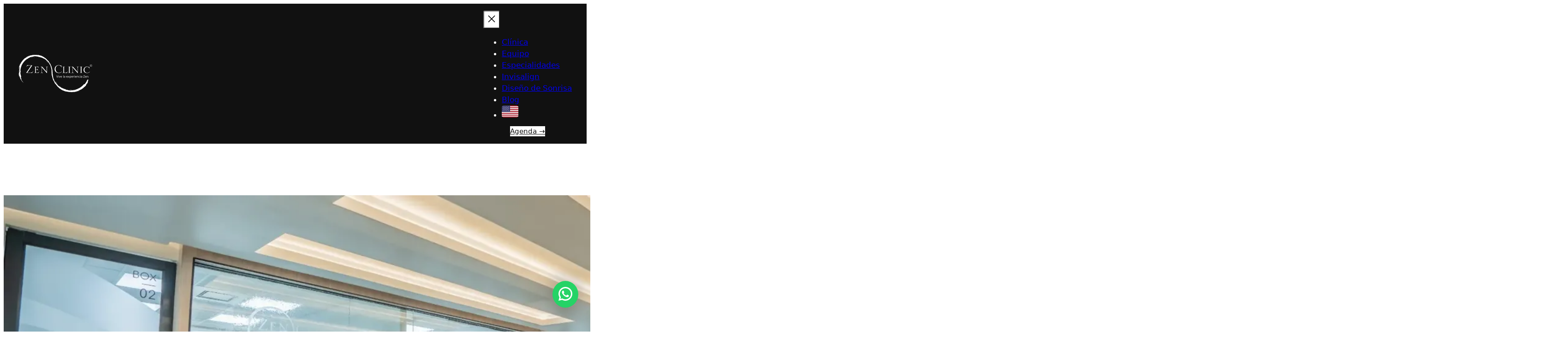

--- FILE ---
content_type: text/html; charset=UTF-8
request_url: https://zenclinic.cl/
body_size: 38837
content:
<!DOCTYPE html>
<html lang="es">
<head>
	<meta charset="UTF-8" />
	<style id="jetpack-boost-critical-css">@media all{.wp-block-navigation{position:relative;--navigation-layout-direction:row;--navigation-layout-wrap:wrap;--navigation-layout-justify:flex-start;--navigation-layout-align:center}.wp-block-navigation ul{margin-bottom:0;margin-left:0;margin-top:0;padding-left:0}.wp-block-navigation ul,.wp-block-navigation ul li{list-style:none;padding:0}.wp-block-navigation .wp-block-navigation-item{align-items:center;background-color:inherit;display:flex;position:relative}.wp-block-navigation .wp-block-navigation-item__content{display:block}.wp-block-navigation .wp-block-navigation-item__content.wp-block-navigation-item__content{color:inherit}.wp-block-navigation :where(a){text-decoration:none}.wp-block-navigation.items-justified-center{--navigation-layout-justify:center}.wp-block-navigation__container,.wp-block-navigation__responsive-close,.wp-block-navigation__responsive-container,.wp-block-navigation__responsive-container-content,.wp-block-navigation__responsive-dialog{gap:inherit}.wp-block-navigation__container{align-items:var(--navigation-layout-align,initial);display:flex;flex-direction:var(--navigation-layout-direction,initial);flex-wrap:var(--navigation-layout-wrap,wrap);justify-content:var(--navigation-layout-justify,initial);list-style:none;margin:0;padding-left:0}.wp-block-navigation__responsive-container{bottom:0;display:none;left:0;position:fixed;right:0;top:0}.wp-block-navigation__responsive-container :where(.wp-block-navigation-item a){color:inherit}.wp-block-navigation__responsive-container .wp-block-navigation__responsive-container-content{align-items:var(--navigation-layout-align,initial);display:flex;flex-direction:var(--navigation-layout-direction,initial);flex-wrap:var(--navigation-layout-wrap,wrap);justify-content:var(--navigation-layout-justify,initial)}.wp-block-navigation__responsive-container:not(.is-menu-open.is-menu-open){background-color:inherit!important;color:inherit!important}@media (min-width:600px){.wp-block-navigation__responsive-container:not(.hidden-by-default):not(.is-menu-open){background-color:inherit;display:block;position:relative;width:100%;z-index:auto}.wp-block-navigation__responsive-container:not(.hidden-by-default):not(.is-menu-open) .wp-block-navigation__responsive-container-close{display:none}}.wp-block-navigation__responsive-container-close,.wp-block-navigation__responsive-container-open{background:#0000;border:none;color:currentColor;margin:0;padding:0;text-transform:inherit;vertical-align:middle}.wp-block-navigation__responsive-container-close svg,.wp-block-navigation__responsive-container-open svg{fill:currentColor;display:block;height:24px;width:24px}.wp-block-navigation__responsive-container-open{display:flex}.wp-block-navigation__responsive-container-open.wp-block-navigation__responsive-container-open.wp-block-navigation__responsive-container-open{font-family:inherit;font-size:inherit;font-weight:inherit}@media (min-width:600px){.wp-block-navigation__responsive-container-open:not(.always-shown){display:none}}.wp-block-navigation__responsive-container-close{position:absolute;right:0;top:0;z-index:2}.wp-block-navigation__responsive-container-close.wp-block-navigation__responsive-container-close.wp-block-navigation__responsive-container-close{font-family:inherit;font-size:inherit;font-weight:inherit}.wp-block-navigation__responsive-close{width:100%}.wp-block-navigation__responsive-dialog{position:relative}}@media all{.wp-block-cover{align-items:center;background-position:50%;box-sizing:border-box;display:flex;justify-content:center;min-height:430px;overflow:hidden;overflow:clip;padding:1em;position:relative}.wp-block-cover .wp-block-cover__background{bottom:0;left:0;opacity:.5;position:absolute;right:0;top:0}.wp-block-cover .wp-block-cover__background.has-background-dim.has-background-dim-0{opacity:0}.wp-block-cover .wp-block-cover__inner-container{color:inherit;position:relative;width:100%}.wp-block-cover.is-position-bottom-center{align-items:flex-end;justify-content:center}.wp-block-cover.has-custom-content-position.has-custom-content-position .wp-block-cover__inner-container{margin:0}.wp-block-cover .wp-block-cover__image-background{border:none;bottom:0;box-shadow:none;height:100%;left:0;margin:0;max-height:none;max-width:none;object-fit:cover;outline:0;padding:0;position:absolute;right:0;top:0;width:100%}:where(.wp-block-cover:not(.has-text-color)){color:#fff}:where(.wp-block-cover.is-light:not(.has-text-color)){color:#000}:root :where(.wp-block-cover h1:not(.has-text-color)),:root :where(.wp-block-cover p:not(.has-text-color)){color:inherit}}@media all{.wp-block-image>a{display:inline-block}.wp-block-image img{box-sizing:border-box;height:auto;max-width:100%;vertical-align:bottom}.wp-block-image.aligncenter{text-align:center}.wp-block-image.aligncenter{display:table}:root :where(.wp-block-image.is-style-rounded img,.wp-block-image .is-style-rounded img){border-radius:9999px}}@media all{.aligncenter{clear:both}.items-justified-center{justify-content:center}html :where(img[class*=wp-image-]){height:auto;max-width:100%}:where(figure){margin:0 0 1em}html :where(.is-position-sticky){--wp-admin--admin-bar--position-offset:var(--wp-admin--admin-bar--height,0px)}@media screen and (max-width:600px){html :where(.is-position-sticky){--wp-admin--admin-bar--position-offset:0px}}}@media all{:root{--tw-block-shadow:0 8px 18px 0 rgba(0,0,0,.12);--tw-block-hard-shadow:0 0 0 2px #000,6px 6px 0 2px #000}}@media all{*,::after,::before{box-sizing:inherit}html{box-sizing:border-box;-moz-osx-font-smoothing:grayscale;-webkit-font-smoothing:antialiased}strong{font-weight:var(--wp--custom--font-weight--semi-bold)}ul{padding:0}figure,img{max-width:100%;height:auto}@-moz-document url-prefix(){a{text-decoration-thickness:.1rem!important}}button{font:inherit}}</style><meta name="viewport" content="width=device-width, initial-scale=1" />
<meta name='robots' content='index, follow, max-image-preview:large, max-snippet:-1, max-video-preview:-1' />

	<!-- This site is optimized with the Yoast SEO Premium plugin v21.7 (Yoast SEO v26.8) - https://yoast.com/product/yoast-seo-premium-wordpress/ -->
	<meta name="description" content="Clínica Dental La Dehesa - Lo Barnechea - cuenta con profesionales de todas las especialidades y está equipada con tecnología de última generación." />
	<link rel="canonical" href="https://zenclinic.cl/" />
	<meta property="og:locale" content="es_ES" />
	<meta property="og:type" content="website" />
	<meta property="og:title" content="Zenclinic - Clinica Dental" />
	<meta property="og:description" content="Clínica Dental La Dehesa - Lo Barnechea - cuenta con profesionales de todas las especialidades y está equipada con tecnología de última generación." />
	<meta property="og:url" content="https://zenclinic.cl/" />
	<meta property="og:site_name" content="Zenclinic" />
	<meta property="article:modified_time" content="2025-07-02T01:43:29+00:00" />
	<meta property="og:image" content="https://zenclinic.cl/wp-content/uploads/2024/12/Home-Banner-CB.webp" />
	<meta property="og:image:width" content="2048" />
	<meta property="og:image:height" content="985" />
	<meta property="og:image:type" content="image/webp" />
	<script data-jetpack-boost="ignore" type="application/ld+json" class="yoast-schema-graph">{"@context":"https://schema.org","@graph":[{"@type":"WebPage","@id":"https://zenclinic.cl/","url":"https://zenclinic.cl/","name":"Clínica Dental Zenclinic - La Dehesa.🦷️","isPartOf":{"@id":"https://zenclinic.cl/#website"},"about":{"@id":"https://zenclinic.cl/#organization"},"primaryImageOfPage":{"@id":"https://zenclinic.cl/#primaryimage"},"image":{"@id":"https://zenclinic.cl/#primaryimage"},"thumbnailUrl":"https://i0.wp.com/zenclinic.cl/wp-content/uploads/2024/12/Home-Banner-CB.webp?fit=2048%2C985&ssl=1","datePublished":"2024-07-03T18:24:46+00:00","dateModified":"2025-07-02T01:43:29+00:00","description":"Clínica Dental La Dehesa - Lo Barnechea - cuenta con profesionales de todas las especialidades y está equipada con tecnología de última generación.","breadcrumb":{"@id":"https://zenclinic.cl/#breadcrumb"},"inLanguage":"es","potentialAction":[{"@type":"ReadAction","target":["https://zenclinic.cl/"]}]},{"@type":"ImageObject","inLanguage":"es","@id":"https://zenclinic.cl/#primaryimage","url":"https://i0.wp.com/zenclinic.cl/wp-content/uploads/2024/12/Home-Banner-CB.webp?fit=2048%2C985&ssl=1","contentUrl":"https://i0.wp.com/zenclinic.cl/wp-content/uploads/2024/12/Home-Banner-CB.webp?fit=2048%2C985&ssl=1","width":2048,"height":985},{"@type":"BreadcrumbList","@id":"https://zenclinic.cl/#breadcrumb","itemListElement":[{"@type":"ListItem","position":1,"name":"Home"}]},{"@type":"WebSite","@id":"https://zenclinic.cl/#website","url":"https://zenclinic.cl/","name":"Zenclinic","description":"Clinica Dental","publisher":{"@id":"https://zenclinic.cl/#organization"},"potentialAction":[{"@type":"SearchAction","target":{"@type":"EntryPoint","urlTemplate":"https://zenclinic.cl/?s={search_term_string}"},"query-input":{"@type":"PropertyValueSpecification","valueRequired":true,"valueName":"search_term_string"}}],"inLanguage":"es"},{"@type":"Organization","@id":"https://zenclinic.cl/#organization","name":"Zenclinic","url":"https://zenclinic.cl/","logo":{"@type":"ImageObject","inLanguage":"es","@id":"https://zenclinic.cl/#/schema/logo/image/","url":"https://i0.wp.com/zenclinic.cl/wp-content/uploads/2024/07/100X300-Logo-zenclinic.png?fit=300%2C100&ssl=1","contentUrl":"https://i0.wp.com/zenclinic.cl/wp-content/uploads/2024/07/100X300-Logo-zenclinic.png?fit=300%2C100&ssl=1","width":300,"height":100,"caption":"Zenclinic"},"image":{"@id":"https://zenclinic.cl/#/schema/logo/image/"}}]}</script>
	<!-- / Yoast SEO Premium plugin. -->


<title>Clínica Dental Zenclinic - La Dehesa.🦷️</title>
<link rel='dns-prefetch' href='//cdn.trustindex.io' />
<link rel='dns-prefetch' href='//fonts.googleapis.com' />
<link rel='preconnect' href='//i0.wp.com' />
<link rel="alternate" type="application/rss+xml" title="Zenclinic &raquo; Feed" href="https://zenclinic.cl/feed/" />
<link rel="alternate" type="application/rss+xml" title="Zenclinic &raquo; Feed de los comentarios" href="https://zenclinic.cl/comments/feed/" />
<link rel="alternate" title="oEmbed (JSON)" type="application/json+oembed" href="https://zenclinic.cl/wp-json/oembed/1.0/embed?url=https%3A%2F%2Fzenclinic.cl%2F" />
<link rel="alternate" title="oEmbed (XML)" type="text/xml+oembed" href="https://zenclinic.cl/wp-json/oembed/1.0/embed?url=https%3A%2F%2Fzenclinic.cl%2F&#038;format=xml" />
<style id='wp-img-auto-sizes-contain-inline-css'>
img:is([sizes=auto i],[sizes^="auto," i]){contain-intrinsic-size:3000px 1500px}
/*# sourceURL=wp-img-auto-sizes-contain-inline-css */
</style>
<style id='wp-block-site-logo-inline-css'>
.wp-block-site-logo{box-sizing:border-box;line-height:0}.wp-block-site-logo a{display:inline-block;line-height:0}.wp-block-site-logo.is-default-size img{height:auto;width:120px}.wp-block-site-logo img{height:auto;max-width:100%}.wp-block-site-logo a,.wp-block-site-logo img{border-radius:inherit}.wp-block-site-logo.aligncenter{margin-left:auto;margin-right:auto;text-align:center}:root :where(.wp-block-site-logo.is-style-rounded){border-radius:9999px}
/*# sourceURL=https://zenclinic.cl/wp-includes/blocks/site-logo/style.min.css */
</style>
<style id='wp-block-group-inline-css'>
.wp-block-group{box-sizing:border-box}:where(.wp-block-group.wp-block-group-is-layout-constrained){position:relative}
/*# sourceURL=https://zenclinic.cl/wp-includes/blocks/group/style.min.css */
</style>
<style id='ollie-block-core-group-inline-css'>
/* Group
--------------------------------------------- */

.is-style-background-blur {
	-webkit-backdrop-filter: blur(20px);
	backdrop-filter: blur(20px);
}

@media (max-width: 600px) {
	header div.is-style-background-blur {
		backdrop-filter: none;
	}
}

/* Improvements for row group */
@media (max-width: 781px) {
	.ollie-row-stack {
		flex-direction: column;
		align-items: flex-start !important;
	}

	.ollie-row-stack > * {
		flex-basis: 100% !important;
	}

	.ollie-flex-start {
		align-items: flex-start !important;
	}

	.ollie-justify-start {
		justify-content: flex-start !important;
	}
}

.ollie-row-stack > .wp-block-buttons,
.ollie-no-shrink {
	flex-shrink: 0;
}

.wp-block-group.ollie-sticky-top {
	top: calc(20px + var(--wp-admin--admin-bar--position-offset, 0px))
}

/* Helper class to swap order on mobile */
@media (max-width: 781px) {
	.ollie-swap-order {
		flex-direction: column-reverse;
	}
	.ollie-row-reverse {
		flex-direction: row-reverse;
	}
}

/*# sourceURL=https://zenclinic.cl/wp-content/themes/ollie/assets/styles/core-group.css */
</style>
<style id='wp-block-button-inline-css'>
.wp-block-button__link{align-content:center;box-sizing:border-box;cursor:pointer;display:inline-block;height:100%;text-align:center;word-break:break-word}.wp-block-button__link.aligncenter{text-align:center}.wp-block-button__link.alignright{text-align:right}:where(.wp-block-button__link){border-radius:9999px;box-shadow:none;padding:calc(.667em + 2px) calc(1.333em + 2px);text-decoration:none}.wp-block-button[style*=text-decoration] .wp-block-button__link{text-decoration:inherit}.wp-block-buttons>.wp-block-button.has-custom-width{max-width:none}.wp-block-buttons>.wp-block-button.has-custom-width .wp-block-button__link{width:100%}.wp-block-buttons>.wp-block-button.has-custom-font-size .wp-block-button__link{font-size:inherit}.wp-block-buttons>.wp-block-button.wp-block-button__width-25{width:calc(25% - var(--wp--style--block-gap, .5em)*.75)}.wp-block-buttons>.wp-block-button.wp-block-button__width-50{width:calc(50% - var(--wp--style--block-gap, .5em)*.5)}.wp-block-buttons>.wp-block-button.wp-block-button__width-75{width:calc(75% - var(--wp--style--block-gap, .5em)*.25)}.wp-block-buttons>.wp-block-button.wp-block-button__width-100{flex-basis:100%;width:100%}.wp-block-buttons.is-vertical>.wp-block-button.wp-block-button__width-25{width:25%}.wp-block-buttons.is-vertical>.wp-block-button.wp-block-button__width-50{width:50%}.wp-block-buttons.is-vertical>.wp-block-button.wp-block-button__width-75{width:75%}.wp-block-button.is-style-squared,.wp-block-button__link.wp-block-button.is-style-squared{border-radius:0}.wp-block-button.no-border-radius,.wp-block-button__link.no-border-radius{border-radius:0!important}:root :where(.wp-block-button .wp-block-button__link.is-style-outline),:root :where(.wp-block-button.is-style-outline>.wp-block-button__link){border:2px solid;padding:.667em 1.333em}:root :where(.wp-block-button .wp-block-button__link.is-style-outline:not(.has-text-color)),:root :where(.wp-block-button.is-style-outline>.wp-block-button__link:not(.has-text-color)){color:currentColor}:root :where(.wp-block-button .wp-block-button__link.is-style-outline:not(.has-background)),:root :where(.wp-block-button.is-style-outline>.wp-block-button__link:not(.has-background)){background-color:initial;background-image:none}
/*# sourceURL=https://zenclinic.cl/wp-includes/blocks/button/style.min.css */
</style>
<style id='ollie-block-core-button-inline-css'>
/* Button - Outline Style
--------------------------------------------- */

.wp-block-button.is-style-outline .wp-block-button__link {
	border: none;
	background-color: transparent;
	outline: 2px solid currentColor;
	outline-offset: -3.5px;
}

.wp-block-button.is-style-outline .wp-block-button__link:hover {
	color: currentColor;
	outline-color: currentColor;
}

/*# sourceURL=https://zenclinic.cl/wp-content/themes/ollie/assets/styles/core-button.css */
</style>
<style id='wp-block-buttons-inline-css'>
.wp-block-buttons{box-sizing:border-box}.wp-block-buttons.is-vertical{flex-direction:column}.wp-block-buttons.is-vertical>.wp-block-button:last-child{margin-bottom:0}.wp-block-buttons>.wp-block-button{display:inline-block;margin:0}.wp-block-buttons.is-content-justification-left{justify-content:flex-start}.wp-block-buttons.is-content-justification-left.is-vertical{align-items:flex-start}.wp-block-buttons.is-content-justification-center{justify-content:center}.wp-block-buttons.is-content-justification-center.is-vertical{align-items:center}.wp-block-buttons.is-content-justification-right{justify-content:flex-end}.wp-block-buttons.is-content-justification-right.is-vertical{align-items:flex-end}.wp-block-buttons.is-content-justification-space-between{justify-content:space-between}.wp-block-buttons.aligncenter{text-align:center}.wp-block-buttons:not(.is-content-justification-space-between,.is-content-justification-right,.is-content-justification-left,.is-content-justification-center) .wp-block-button.aligncenter{margin-left:auto;margin-right:auto;width:100%}.wp-block-buttons[style*=text-decoration] .wp-block-button,.wp-block-buttons[style*=text-decoration] .wp-block-button__link{text-decoration:inherit}.wp-block-buttons.has-custom-font-size .wp-block-button__link{font-size:inherit}.wp-block-buttons .wp-block-button__link{width:100%}.wp-block-button.aligncenter{text-align:center}
/*# sourceURL=https://zenclinic.cl/wp-includes/blocks/buttons/style.min.css */
</style>
<style id='block-visibility-screen-size-styles-inline-css'>
/* Large screens (desktops, 992px and up) */
@media ( min-width: 992px ) {
	.block-visibility-hide-large-screen {
		display: none !important;
	}
}

/* Medium screens (tablets, between 806px and 992px) */
@media ( min-width: 806px ) and ( max-width: 991.98px ) {
	.block-visibility-hide-medium-screen {
		display: none !important;
	}
}

/* Small screens (mobile devices, less than 806px) */
@media ( max-width: 805.98px ) {
	.block-visibility-hide-small-screen {
		display: none !important;
	}
}
/*# sourceURL=block-visibility-screen-size-styles-inline-css */
</style>
<style id='wp-block-navigation-link-inline-css'>
.wp-block-navigation .wp-block-navigation-item__label{overflow-wrap:break-word}.wp-block-navigation .wp-block-navigation-item__description{display:none}.link-ui-tools{outline:1px solid #f0f0f0;padding:8px}.link-ui-block-inserter{padding-top:8px}.link-ui-block-inserter__back{margin-left:8px;text-transform:uppercase}
/*# sourceURL=https://zenclinic.cl/wp-includes/blocks/navigation-link/style.min.css */
</style>
<style id='outermost-icon-block-style-inline-css'>
.wp-block-outermost-icon-block{display:flex;line-height:0}.wp-block-outermost-icon-block.has-border-color{border:none}.wp-block-outermost-icon-block .has-icon-color svg,.wp-block-outermost-icon-block.has-icon-color svg{color:currentColor}.wp-block-outermost-icon-block .has-icon-color:not(.has-no-icon-fill-color) svg,.wp-block-outermost-icon-block.has-icon-color:not(.has-no-icon-fill-color) svg{fill:currentColor}.wp-block-outermost-icon-block .icon-container{box-sizing:border-box}.wp-block-outermost-icon-block a,.wp-block-outermost-icon-block svg{height:100%;transition:transform .1s ease-in-out;width:100%}.wp-block-outermost-icon-block a:hover{transform:scale(1.1)}.wp-block-outermost-icon-block svg{transform:rotate(var(--outermost--icon-block--transform-rotate,0deg)) scaleX(var(--outermost--icon-block--transform-scale-x,1)) scaleY(var(--outermost--icon-block--transform-scale-y,1))}.wp-block-outermost-icon-block .rotate-90,.wp-block-outermost-icon-block.rotate-90{--outermost--icon-block--transform-rotate:90deg}.wp-block-outermost-icon-block .rotate-180,.wp-block-outermost-icon-block.rotate-180{--outermost--icon-block--transform-rotate:180deg}.wp-block-outermost-icon-block .rotate-270,.wp-block-outermost-icon-block.rotate-270{--outermost--icon-block--transform-rotate:270deg}.wp-block-outermost-icon-block .flip-horizontal,.wp-block-outermost-icon-block.flip-horizontal{--outermost--icon-block--transform-scale-x:-1}.wp-block-outermost-icon-block .flip-vertical,.wp-block-outermost-icon-block.flip-vertical{--outermost--icon-block--transform-scale-y:-1}.wp-block-outermost-icon-block .flip-vertical.flip-horizontal,.wp-block-outermost-icon-block.flip-vertical.flip-horizontal{--outermost--icon-block--transform-scale-x:-1;--outermost--icon-block--transform-scale-y:-1}

/*# sourceURL=https://zenclinic.cl/wp-content/plugins/icon-block/build/style.css */
</style>
<noscript><link rel='stylesheet' id='wp-block-navigation-css' href='https://zenclinic.cl/wp-includes/blocks/navigation/style.min.css?ver=6.9' media='all' />
</noscript><link data-media="all" onload="this.media=this.dataset.media; delete this.dataset.media; this.removeAttribute( &apos;onload&apos; );" rel='stylesheet' id='wp-block-navigation-css' href='https://zenclinic.cl/wp-includes/blocks/navigation/style.min.css?ver=6.9' media="not all" />
<style id='wp-block-heading-inline-css'>
h1:where(.wp-block-heading).has-background,h2:where(.wp-block-heading).has-background,h3:where(.wp-block-heading).has-background,h4:where(.wp-block-heading).has-background,h5:where(.wp-block-heading).has-background,h6:where(.wp-block-heading).has-background{padding:1.25em 2.375em}h1.has-text-align-left[style*=writing-mode]:where([style*=vertical-lr]),h1.has-text-align-right[style*=writing-mode]:where([style*=vertical-rl]),h2.has-text-align-left[style*=writing-mode]:where([style*=vertical-lr]),h2.has-text-align-right[style*=writing-mode]:where([style*=vertical-rl]),h3.has-text-align-left[style*=writing-mode]:where([style*=vertical-lr]),h3.has-text-align-right[style*=writing-mode]:where([style*=vertical-rl]),h4.has-text-align-left[style*=writing-mode]:where([style*=vertical-lr]),h4.has-text-align-right[style*=writing-mode]:where([style*=vertical-rl]),h5.has-text-align-left[style*=writing-mode]:where([style*=vertical-lr]),h5.has-text-align-right[style*=writing-mode]:where([style*=vertical-rl]),h6.has-text-align-left[style*=writing-mode]:where([style*=vertical-lr]),h6.has-text-align-right[style*=writing-mode]:where([style*=vertical-rl]){rotate:180deg}
/*# sourceURL=https://zenclinic.cl/wp-includes/blocks/heading/style.min.css */
</style>
<style id='wp-block-paragraph-inline-css'>
.is-small-text{font-size:.875em}.is-regular-text{font-size:1em}.is-large-text{font-size:2.25em}.is-larger-text{font-size:3em}.has-drop-cap:not(:focus):first-letter{float:left;font-size:8.4em;font-style:normal;font-weight:100;line-height:.68;margin:.05em .1em 0 0;text-transform:uppercase}body.rtl .has-drop-cap:not(:focus):first-letter{float:none;margin-left:.1em}p.has-drop-cap.has-background{overflow:hidden}:root :where(p.has-background){padding:1.25em 2.375em}:where(p.has-text-color:not(.has-link-color)) a{color:inherit}p.has-text-align-left[style*="writing-mode:vertical-lr"],p.has-text-align-right[style*="writing-mode:vertical-rl"]{rotate:180deg}
/*# sourceURL=https://zenclinic.cl/wp-includes/blocks/paragraph/style.min.css */
</style>
<noscript><link rel='stylesheet' id='wp-block-cover-css' href='https://zenclinic.cl/wp-includes/blocks/cover/style.min.css?ver=6.9' media='all' />
</noscript><link data-media="all" onload="this.media=this.dataset.media; delete this.dataset.media; this.removeAttribute( &apos;onload&apos; );" rel='stylesheet' id='wp-block-cover-css' href='https://zenclinic.cl/wp-includes/blocks/cover/style.min.css?ver=6.9' media="not all" />
<style id='ollie-block-core-cover-inline-css'>
/* Cover styles
--------------------------------------------- */

.is-style-blur-image-less,
.is-style-blur-image-more {
	overflow: hidden;
}

.is-style-blur-image-less > .wp-block-cover__image-background,
.is-style-blur-image-more > .wp-block-cover__image-background {
	transform: scale(1.5);
}

.is-style-blur-image-less > .wp-block-cover__image-background {
	filter: blur(25px);
}

.is-style-blur-image-more > .wp-block-cover__image-background {
	filter: blur(75px);
}

.is-style-rounded-cover img {
	border-radius: 5px;
}

@media (max-width: 781px) {
	.wp-block-cover:not(.has-aspect-ratio) {
		min-height: 430px !important;
	}
}

/*# sourceURL=https://zenclinic.cl/wp-content/themes/ollie/assets/styles/core-cover.css */
</style>
<style id='wp-block-image-inline-css'>
.wp-block-image>a,.wp-block-image>figure>a{display:inline-block}.wp-block-image img{box-sizing:border-box;height:auto;max-width:100%;vertical-align:bottom}@media not (prefers-reduced-motion){.wp-block-image img.hide{visibility:hidden}.wp-block-image img.show{animation:show-content-image .4s}}.wp-block-image[style*=border-radius] img,.wp-block-image[style*=border-radius]>a{border-radius:inherit}.wp-block-image.has-custom-border img{box-sizing:border-box}.wp-block-image.aligncenter{text-align:center}.wp-block-image.alignfull>a,.wp-block-image.alignwide>a{width:100%}.wp-block-image.alignfull img,.wp-block-image.alignwide img{height:auto;width:100%}.wp-block-image .aligncenter,.wp-block-image .alignleft,.wp-block-image .alignright,.wp-block-image.aligncenter,.wp-block-image.alignleft,.wp-block-image.alignright{display:table}.wp-block-image .aligncenter>figcaption,.wp-block-image .alignleft>figcaption,.wp-block-image .alignright>figcaption,.wp-block-image.aligncenter>figcaption,.wp-block-image.alignleft>figcaption,.wp-block-image.alignright>figcaption{caption-side:bottom;display:table-caption}.wp-block-image .alignleft{float:left;margin:.5em 1em .5em 0}.wp-block-image .alignright{float:right;margin:.5em 0 .5em 1em}.wp-block-image .aligncenter{margin-left:auto;margin-right:auto}.wp-block-image :where(figcaption){margin-bottom:1em;margin-top:.5em}.wp-block-image.is-style-circle-mask img{border-radius:9999px}@supports ((-webkit-mask-image:none) or (mask-image:none)) or (-webkit-mask-image:none){.wp-block-image.is-style-circle-mask img{border-radius:0;-webkit-mask-image:url('data:image/svg+xml;utf8,<svg viewBox="0 0 100 100" xmlns="http://www.w3.org/2000/svg"><circle cx="50" cy="50" r="50"/></svg>');mask-image:url('data:image/svg+xml;utf8,<svg viewBox="0 0 100 100" xmlns="http://www.w3.org/2000/svg"><circle cx="50" cy="50" r="50"/></svg>');mask-mode:alpha;-webkit-mask-position:center;mask-position:center;-webkit-mask-repeat:no-repeat;mask-repeat:no-repeat;-webkit-mask-size:contain;mask-size:contain}}:root :where(.wp-block-image.is-style-rounded img,.wp-block-image .is-style-rounded img){border-radius:9999px}.wp-block-image figure{margin:0}.wp-lightbox-container{display:flex;flex-direction:column;position:relative}.wp-lightbox-container img{cursor:zoom-in}.wp-lightbox-container img:hover+button{opacity:1}.wp-lightbox-container button{align-items:center;backdrop-filter:blur(16px) saturate(180%);background-color:#5a5a5a40;border:none;border-radius:4px;cursor:zoom-in;display:flex;height:20px;justify-content:center;opacity:0;padding:0;position:absolute;right:16px;text-align:center;top:16px;width:20px;z-index:100}@media not (prefers-reduced-motion){.wp-lightbox-container button{transition:opacity .2s ease}}.wp-lightbox-container button:focus-visible{outline:3px auto #5a5a5a40;outline:3px auto -webkit-focus-ring-color;outline-offset:3px}.wp-lightbox-container button:hover{cursor:pointer;opacity:1}.wp-lightbox-container button:focus{opacity:1}.wp-lightbox-container button:focus,.wp-lightbox-container button:hover,.wp-lightbox-container button:not(:hover):not(:active):not(.has-background){background-color:#5a5a5a40;border:none}.wp-lightbox-overlay{box-sizing:border-box;cursor:zoom-out;height:100vh;left:0;overflow:hidden;position:fixed;top:0;visibility:hidden;width:100%;z-index:100000}.wp-lightbox-overlay .close-button{align-items:center;cursor:pointer;display:flex;justify-content:center;min-height:40px;min-width:40px;padding:0;position:absolute;right:calc(env(safe-area-inset-right) + 16px);top:calc(env(safe-area-inset-top) + 16px);z-index:5000000}.wp-lightbox-overlay .close-button:focus,.wp-lightbox-overlay .close-button:hover,.wp-lightbox-overlay .close-button:not(:hover):not(:active):not(.has-background){background:none;border:none}.wp-lightbox-overlay .lightbox-image-container{height:var(--wp--lightbox-container-height);left:50%;overflow:hidden;position:absolute;top:50%;transform:translate(-50%,-50%);transform-origin:top left;width:var(--wp--lightbox-container-width);z-index:9999999999}.wp-lightbox-overlay .wp-block-image{align-items:center;box-sizing:border-box;display:flex;height:100%;justify-content:center;margin:0;position:relative;transform-origin:0 0;width:100%;z-index:3000000}.wp-lightbox-overlay .wp-block-image img{height:var(--wp--lightbox-image-height);min-height:var(--wp--lightbox-image-height);min-width:var(--wp--lightbox-image-width);width:var(--wp--lightbox-image-width)}.wp-lightbox-overlay .wp-block-image figcaption{display:none}.wp-lightbox-overlay button{background:none;border:none}.wp-lightbox-overlay .scrim{background-color:#fff;height:100%;opacity:.9;position:absolute;width:100%;z-index:2000000}.wp-lightbox-overlay.active{visibility:visible}@media not (prefers-reduced-motion){.wp-lightbox-overlay.active{animation:turn-on-visibility .25s both}.wp-lightbox-overlay.active img{animation:turn-on-visibility .35s both}.wp-lightbox-overlay.show-closing-animation:not(.active){animation:turn-off-visibility .35s both}.wp-lightbox-overlay.show-closing-animation:not(.active) img{animation:turn-off-visibility .25s both}.wp-lightbox-overlay.zoom.active{animation:none;opacity:1;visibility:visible}.wp-lightbox-overlay.zoom.active .lightbox-image-container{animation:lightbox-zoom-in .4s}.wp-lightbox-overlay.zoom.active .lightbox-image-container img{animation:none}.wp-lightbox-overlay.zoom.active .scrim{animation:turn-on-visibility .4s forwards}.wp-lightbox-overlay.zoom.show-closing-animation:not(.active){animation:none}.wp-lightbox-overlay.zoom.show-closing-animation:not(.active) .lightbox-image-container{animation:lightbox-zoom-out .4s}.wp-lightbox-overlay.zoom.show-closing-animation:not(.active) .lightbox-image-container img{animation:none}.wp-lightbox-overlay.zoom.show-closing-animation:not(.active) .scrim{animation:turn-off-visibility .4s forwards}}@keyframes show-content-image{0%{visibility:hidden}99%{visibility:hidden}to{visibility:visible}}@keyframes turn-on-visibility{0%{opacity:0}to{opacity:1}}@keyframes turn-off-visibility{0%{opacity:1;visibility:visible}99%{opacity:0;visibility:visible}to{opacity:0;visibility:hidden}}@keyframes lightbox-zoom-in{0%{transform:translate(calc((-100vw + var(--wp--lightbox-scrollbar-width))/2 + var(--wp--lightbox-initial-left-position)),calc(-50vh + var(--wp--lightbox-initial-top-position))) scale(var(--wp--lightbox-scale))}to{transform:translate(-50%,-50%) scale(1)}}@keyframes lightbox-zoom-out{0%{transform:translate(-50%,-50%) scale(1);visibility:visible}99%{visibility:visible}to{transform:translate(calc((-100vw + var(--wp--lightbox-scrollbar-width))/2 + var(--wp--lightbox-initial-left-position)),calc(-50vh + var(--wp--lightbox-initial-top-position))) scale(var(--wp--lightbox-scale));visibility:hidden}}
/*# sourceURL=https://zenclinic.cl/wp-includes/blocks/image/style.min.css */
</style>
<style id='ollie-block-core-image-inline-css'>
/* Image
--------------------------------------------- */

.wp-block-image.alignleft {
	margin-bottom: var(--wp--preset--spacing--small);
}

.wp-block-image.alignright {
	margin-bottom: var(--wp--preset--spacing--small);
}

@media only screen and (max-width: 600px) {
	.is-layout-flow .wp-block-image.alignleft,
	.is-layout-flow .wp-block-image.alignright {
		float: none;
		margin-left: auto;
		margin-right: auto;
	}
}

html .is-layout-flex .wp-block-image {
	flex-shrink: 0;
}

.wp-block-image.is-style-rounded img,
.wp-block-image .is-style-rounded img {
	border-radius: 10px;
}

.wp-block-image.is-style-rounded-full img,
.wp-block-image .is-style-rounded-full img {
	border-radius: 1000px;
}

.is-style-media-boxed {
	background-color: var(--wp--preset--color--tertiary);
	padding: var(--wp--preset--spacing--large);
	border-radius: 5px;
}

.is-style-media-boxed img {
	box-shadow:
		1px 2px 2px hsl(233deg 38% 85% / 0.2),
		2px 4px 4px hsl(233deg 38% 85% / 0.2),
		4px 8px 8px hsl(233deg 38% 85% / 0.2),
		8px 16px 16px hsl(233deg 38% 85% / 0.2),
		16px 32px 32px hsl(233deg 38% 85% / 0.2);
}

.is-style-media-boxed figcaption {
	margin-bottom: calc(var(--wp--preset--spacing--small) * -1) !important;
}

.ollie-avatar-row > figure:not(:first-child) {
	margin-left: -10px !important;
}

/*# sourceURL=https://zenclinic.cl/wp-content/themes/ollie/assets/styles/core-image.css */
</style>
<style id='wp-block-columns-inline-css'>
.wp-block-columns{align-items:normal!important;box-sizing:border-box;display:flex;flex-wrap:wrap!important}.wp-block-columns.are-vertically-aligned-top{align-items:flex-start}.wp-block-columns.are-vertically-aligned-center{align-items:center}.wp-block-columns.are-vertically-aligned-bottom{align-items:flex-end}@media (min-width:768px){.wp-block-columns{flex-wrap:nowrap!important}.wp-block-columns:not(.is-not-stacked-on-mobile) > .wp-block-column{flex-basis:0;flex-grow:1}.wp-block-columns:not(.is-not-stacked-on-mobile) > .wp-block-column[style*="flex-basis"]{flex-grow:0}}.wp-block-columns.is-not-stacked-on-mobile{flex-wrap:nowrap!important}.wp-block-columns.is-not-stacked-on-mobile > .wp-block-column{flex-basis:0;flex-grow:1}.wp-block-columns.is-not-stacked-on-mobile > .wp-block-column[style*="flex-basis"]{flex-grow:0}@media (max-width:767px){.wp-block-columns:not(.is-not-stacked-on-mobile):not(.tw-cols-stack-sm-2) > .wp-block-column{flex-basis:100%!important}.wp-block-columns.tw-cols-stack-sm-2{display:grid;grid-template-columns:repeat(2,minmax(0,1fr))}}.wp-block-column{flex-grow:1;min-width:0;word-break:break-word;overflow-wrap:break-word}.wp-block-column.is-vertically-aligned-top{align-self:flex-start;width:100%}.wp-block-column.is-vertically-aligned-center{align-self:center;width:100%}.wp-block-column.is-vertically-aligned-bottom{align-self:flex-end;width:100%}@media (min-width:768px) and (max-width:1023px){.wp-block-columns.tw-cols-stack-md-2:not(.tw-justify-center){display:grid;grid-template-columns:repeat(2,minmax(0,1fr))}.wp-block-columns.tw-cols-stack-md-2.tw-justify-center{flex-wrap:wrap!important}.wp-block-columns.tw-cols-stack-md-2.tw-justify-center > .wp-block-column{flex-basis:calc(50% - 16px);flex-grow:0}}@media (max-width:1023px){.wp-block-columns.tw-cols-stack-md{flex-wrap:wrap!important}.wp-block-columns.tw-cols-stack-md > .wp-block-column{flex-basis:100%!important}body .wp-block-columns.tw-large-gap{column-gap:32px}}
/*# sourceURL=https://zenclinic.cl/wp-content/plugins/twentig/dist/blocks/columns/block.css */
</style>
<style id='tw-block-columns-inline-css'>
.is-style-tw-col-shadow,.wp-block-column.is-style-tw-shadow{box-shadow:var(--tw-block-shadow)}.is-style-tw-col-hard-shadow,.wp-block-column.is-style-tw-hard-shadow{box-shadow:var(--tw-block-hard-shadow)}:where(.is-style-tw-col-shadow,.is-style-tw-col-hard-shadow){background-color:#fff;color:#000}.is-style-tw-col-border-top{border-style:none;border-top:1px solid;padding-top:24px}.tw-stretched-blocks > .wp-block-column,.wp-block-column.tw-stack{display:flex;flex-direction:column}.tw-stretched-blocks > .wp-block-column > :is(.wp-block-image,.wp-block-post-featured-image,.wp-block-group:only-child,.wp-block-cover,.wp-block-columns,.wp-block-gallery){flex-grow:1}.tw-stretched-blocks > .wp-block-column > :is(.wp-block-image,.wp-block-post-featured-image) img{min-height:100%;object-fit:cover}.tw-stretched-blocks > .wp-block-column > :is(.wp-block-image,.wp-block-post-featured-image) a{height:100%}.wp-block-columns[style*="radius"]{overflow:hidden}
/*# sourceURL=https://zenclinic.cl/wp-content/plugins/twentig/dist/blocks/columns/style.css */
</style>
<style id='ollie-block-core-columns-inline-css'>
/* Column
--------------------------------------------- */

.is-style-column-box-shadow {
	box-shadow: 0px 8px 40px -20px rgb(21 14 41 / 12%);
	transition: .4s ease;
}

.is-style-column-box-shadow:hover {
	box-shadow: 0px 12px 60px -20px rgb(21 14 41 / 16%);
}

/* Helper class to swap order on mobile */
@media (max-width: 781px) {
	.ollie-swap-order {
		flex-direction: column-reverse;
	}
	.ollie-row-reverse {
		flex-direction: row-reverse;
	}
}

/*# sourceURL=https://zenclinic.cl/wp-content/themes/ollie/assets/styles/core-columns.css */
</style>
<style id='wp-block-social-links-inline-css'>
.wp-block-social-links{background:none;box-sizing:border-box;margin-left:0;padding-left:0;padding-right:0;text-indent:0}.wp-block-social-links .wp-social-link a,.wp-block-social-links .wp-social-link a:hover{border-bottom:0;box-shadow:none;text-decoration:none}.wp-block-social-links .wp-social-link svg{height:1em;width:1em}.wp-block-social-links .wp-social-link span:not(.screen-reader-text){font-size:.65em;margin-left:.5em;margin-right:.5em}.wp-block-social-links.has-small-icon-size{font-size:16px}.wp-block-social-links,.wp-block-social-links.has-normal-icon-size{font-size:24px}.wp-block-social-links.has-large-icon-size{font-size:36px}.wp-block-social-links.has-huge-icon-size{font-size:48px}.wp-block-social-links.aligncenter{display:flex;justify-content:center}.wp-block-social-links.alignright{justify-content:flex-end}.wp-block-social-link{border-radius:9999px;display:block}@media not (prefers-reduced-motion){.wp-block-social-link{transition:transform .1s ease}}.wp-block-social-link{height:auto}.wp-block-social-link a{align-items:center;display:flex;line-height:0}.wp-block-social-link:hover{transform:scale(1.1)}.wp-block-social-links .wp-block-social-link.wp-social-link{display:inline-block;margin:0;padding:0}.wp-block-social-links .wp-block-social-link.wp-social-link .wp-block-social-link-anchor,.wp-block-social-links .wp-block-social-link.wp-social-link .wp-block-social-link-anchor svg,.wp-block-social-links .wp-block-social-link.wp-social-link .wp-block-social-link-anchor:active,.wp-block-social-links .wp-block-social-link.wp-social-link .wp-block-social-link-anchor:hover,.wp-block-social-links .wp-block-social-link.wp-social-link .wp-block-social-link-anchor:visited{color:currentColor;fill:currentColor}:where(.wp-block-social-links:not(.is-style-logos-only)) .wp-social-link{background-color:#f0f0f0;color:#444}:where(.wp-block-social-links:not(.is-style-logos-only)) .wp-social-link-amazon{background-color:#f90;color:#fff}:where(.wp-block-social-links:not(.is-style-logos-only)) .wp-social-link-bandcamp{background-color:#1ea0c3;color:#fff}:where(.wp-block-social-links:not(.is-style-logos-only)) .wp-social-link-behance{background-color:#0757fe;color:#fff}:where(.wp-block-social-links:not(.is-style-logos-only)) .wp-social-link-bluesky{background-color:#0a7aff;color:#fff}:where(.wp-block-social-links:not(.is-style-logos-only)) .wp-social-link-codepen{background-color:#1e1f26;color:#fff}:where(.wp-block-social-links:not(.is-style-logos-only)) .wp-social-link-deviantart{background-color:#02e49b;color:#fff}:where(.wp-block-social-links:not(.is-style-logos-only)) .wp-social-link-discord{background-color:#5865f2;color:#fff}:where(.wp-block-social-links:not(.is-style-logos-only)) .wp-social-link-dribbble{background-color:#e94c89;color:#fff}:where(.wp-block-social-links:not(.is-style-logos-only)) .wp-social-link-dropbox{background-color:#4280ff;color:#fff}:where(.wp-block-social-links:not(.is-style-logos-only)) .wp-social-link-etsy{background-color:#f45800;color:#fff}:where(.wp-block-social-links:not(.is-style-logos-only)) .wp-social-link-facebook{background-color:#0866ff;color:#fff}:where(.wp-block-social-links:not(.is-style-logos-only)) .wp-social-link-fivehundredpx{background-color:#000;color:#fff}:where(.wp-block-social-links:not(.is-style-logos-only)) .wp-social-link-flickr{background-color:#0461dd;color:#fff}:where(.wp-block-social-links:not(.is-style-logos-only)) .wp-social-link-foursquare{background-color:#e65678;color:#fff}:where(.wp-block-social-links:not(.is-style-logos-only)) .wp-social-link-github{background-color:#24292d;color:#fff}:where(.wp-block-social-links:not(.is-style-logos-only)) .wp-social-link-goodreads{background-color:#eceadd;color:#382110}:where(.wp-block-social-links:not(.is-style-logos-only)) .wp-social-link-google{background-color:#ea4434;color:#fff}:where(.wp-block-social-links:not(.is-style-logos-only)) .wp-social-link-gravatar{background-color:#1d4fc4;color:#fff}:where(.wp-block-social-links:not(.is-style-logos-only)) .wp-social-link-instagram{background-color:#f00075;color:#fff}:where(.wp-block-social-links:not(.is-style-logos-only)) .wp-social-link-lastfm{background-color:#e21b24;color:#fff}:where(.wp-block-social-links:not(.is-style-logos-only)) .wp-social-link-linkedin{background-color:#0d66c2;color:#fff}:where(.wp-block-social-links:not(.is-style-logos-only)) .wp-social-link-mastodon{background-color:#3288d4;color:#fff}:where(.wp-block-social-links:not(.is-style-logos-only)) .wp-social-link-medium{background-color:#000;color:#fff}:where(.wp-block-social-links:not(.is-style-logos-only)) .wp-social-link-meetup{background-color:#f6405f;color:#fff}:where(.wp-block-social-links:not(.is-style-logos-only)) .wp-social-link-patreon{background-color:#000;color:#fff}:where(.wp-block-social-links:not(.is-style-logos-only)) .wp-social-link-pinterest{background-color:#e60122;color:#fff}:where(.wp-block-social-links:not(.is-style-logos-only)) .wp-social-link-pocket{background-color:#ef4155;color:#fff}:where(.wp-block-social-links:not(.is-style-logos-only)) .wp-social-link-reddit{background-color:#ff4500;color:#fff}:where(.wp-block-social-links:not(.is-style-logos-only)) .wp-social-link-skype{background-color:#0478d7;color:#fff}:where(.wp-block-social-links:not(.is-style-logos-only)) .wp-social-link-snapchat{background-color:#fefc00;color:#fff;stroke:#000}:where(.wp-block-social-links:not(.is-style-logos-only)) .wp-social-link-soundcloud{background-color:#ff5600;color:#fff}:where(.wp-block-social-links:not(.is-style-logos-only)) .wp-social-link-spotify{background-color:#1bd760;color:#fff}:where(.wp-block-social-links:not(.is-style-logos-only)) .wp-social-link-telegram{background-color:#2aabee;color:#fff}:where(.wp-block-social-links:not(.is-style-logos-only)) .wp-social-link-threads{background-color:#000;color:#fff}:where(.wp-block-social-links:not(.is-style-logos-only)) .wp-social-link-tiktok{background-color:#000;color:#fff}:where(.wp-block-social-links:not(.is-style-logos-only)) .wp-social-link-tumblr{background-color:#011835;color:#fff}:where(.wp-block-social-links:not(.is-style-logos-only)) .wp-social-link-twitch{background-color:#6440a4;color:#fff}:where(.wp-block-social-links:not(.is-style-logos-only)) .wp-social-link-twitter{background-color:#1da1f2;color:#fff}:where(.wp-block-social-links:not(.is-style-logos-only)) .wp-social-link-vimeo{background-color:#1eb7ea;color:#fff}:where(.wp-block-social-links:not(.is-style-logos-only)) .wp-social-link-vk{background-color:#4680c2;color:#fff}:where(.wp-block-social-links:not(.is-style-logos-only)) .wp-social-link-wordpress{background-color:#3499cd;color:#fff}:where(.wp-block-social-links:not(.is-style-logos-only)) .wp-social-link-whatsapp{background-color:#25d366;color:#fff}:where(.wp-block-social-links:not(.is-style-logos-only)) .wp-social-link-x{background-color:#000;color:#fff}:where(.wp-block-social-links:not(.is-style-logos-only)) .wp-social-link-yelp{background-color:#d32422;color:#fff}:where(.wp-block-social-links:not(.is-style-logos-only)) .wp-social-link-youtube{background-color:red;color:#fff}:where(.wp-block-social-links.is-style-logos-only) .wp-social-link{background:none}:where(.wp-block-social-links.is-style-logos-only) .wp-social-link svg{height:1.25em;width:1.25em}:where(.wp-block-social-links.is-style-logos-only) .wp-social-link-amazon{color:#f90}:where(.wp-block-social-links.is-style-logos-only) .wp-social-link-bandcamp{color:#1ea0c3}:where(.wp-block-social-links.is-style-logos-only) .wp-social-link-behance{color:#0757fe}:where(.wp-block-social-links.is-style-logos-only) .wp-social-link-bluesky{color:#0a7aff}:where(.wp-block-social-links.is-style-logos-only) .wp-social-link-codepen{color:#1e1f26}:where(.wp-block-social-links.is-style-logos-only) .wp-social-link-deviantart{color:#02e49b}:where(.wp-block-social-links.is-style-logos-only) .wp-social-link-discord{color:#5865f2}:where(.wp-block-social-links.is-style-logos-only) .wp-social-link-dribbble{color:#e94c89}:where(.wp-block-social-links.is-style-logos-only) .wp-social-link-dropbox{color:#4280ff}:where(.wp-block-social-links.is-style-logos-only) .wp-social-link-etsy{color:#f45800}:where(.wp-block-social-links.is-style-logos-only) .wp-social-link-facebook{color:#0866ff}:where(.wp-block-social-links.is-style-logos-only) .wp-social-link-fivehundredpx{color:#000}:where(.wp-block-social-links.is-style-logos-only) .wp-social-link-flickr{color:#0461dd}:where(.wp-block-social-links.is-style-logos-only) .wp-social-link-foursquare{color:#e65678}:where(.wp-block-social-links.is-style-logos-only) .wp-social-link-github{color:#24292d}:where(.wp-block-social-links.is-style-logos-only) .wp-social-link-goodreads{color:#382110}:where(.wp-block-social-links.is-style-logos-only) .wp-social-link-google{color:#ea4434}:where(.wp-block-social-links.is-style-logos-only) .wp-social-link-gravatar{color:#1d4fc4}:where(.wp-block-social-links.is-style-logos-only) .wp-social-link-instagram{color:#f00075}:where(.wp-block-social-links.is-style-logos-only) .wp-social-link-lastfm{color:#e21b24}:where(.wp-block-social-links.is-style-logos-only) .wp-social-link-linkedin{color:#0d66c2}:where(.wp-block-social-links.is-style-logos-only) .wp-social-link-mastodon{color:#3288d4}:where(.wp-block-social-links.is-style-logos-only) .wp-social-link-medium{color:#000}:where(.wp-block-social-links.is-style-logos-only) .wp-social-link-meetup{color:#f6405f}:where(.wp-block-social-links.is-style-logos-only) .wp-social-link-patreon{color:#000}:where(.wp-block-social-links.is-style-logos-only) .wp-social-link-pinterest{color:#e60122}:where(.wp-block-social-links.is-style-logos-only) .wp-social-link-pocket{color:#ef4155}:where(.wp-block-social-links.is-style-logos-only) .wp-social-link-reddit{color:#ff4500}:where(.wp-block-social-links.is-style-logos-only) .wp-social-link-skype{color:#0478d7}:where(.wp-block-social-links.is-style-logos-only) .wp-social-link-snapchat{color:#fff;stroke:#000}:where(.wp-block-social-links.is-style-logos-only) .wp-social-link-soundcloud{color:#ff5600}:where(.wp-block-social-links.is-style-logos-only) .wp-social-link-spotify{color:#1bd760}:where(.wp-block-social-links.is-style-logos-only) .wp-social-link-telegram{color:#2aabee}:where(.wp-block-social-links.is-style-logos-only) .wp-social-link-threads{color:#000}:where(.wp-block-social-links.is-style-logos-only) .wp-social-link-tiktok{color:#000}:where(.wp-block-social-links.is-style-logos-only) .wp-social-link-tumblr{color:#011835}:where(.wp-block-social-links.is-style-logos-only) .wp-social-link-twitch{color:#6440a4}:where(.wp-block-social-links.is-style-logos-only) .wp-social-link-twitter{color:#1da1f2}:where(.wp-block-social-links.is-style-logos-only) .wp-social-link-vimeo{color:#1eb7ea}:where(.wp-block-social-links.is-style-logos-only) .wp-social-link-vk{color:#4680c2}:where(.wp-block-social-links.is-style-logos-only) .wp-social-link-whatsapp{color:#25d366}:where(.wp-block-social-links.is-style-logos-only) .wp-social-link-wordpress{color:#3499cd}:where(.wp-block-social-links.is-style-logos-only) .wp-social-link-x{color:#000}:where(.wp-block-social-links.is-style-logos-only) .wp-social-link-yelp{color:#d32422}:where(.wp-block-social-links.is-style-logos-only) .wp-social-link-youtube{color:red}.wp-block-social-links.is-style-pill-shape .wp-social-link{width:auto}:root :where(.wp-block-social-links .wp-social-link a){padding:.25em}:root :where(.wp-block-social-links.is-style-logos-only .wp-social-link a){padding:0}:root :where(.wp-block-social-links.is-style-pill-shape .wp-social-link a){padding-left:.6666666667em;padding-right:.6666666667em}.wp-block-social-links:not(.has-icon-color):not(.has-icon-background-color) .wp-social-link-snapchat .wp-block-social-link-label{color:#000}
/*# sourceURL=https://zenclinic.cl/wp-includes/blocks/social-links/style.min.css */
</style>
<style id='tw-block-social-links-inline-css'>
.wp-block-social-links.tw-hover-none .wp-social-link:hover{transform:none}.wp-block-social-links.tw-hover-opacity .wp-social-link{opacity:0.7}.wp-block-social-links.tw-hover-opacity .wp-social-link:hover{opacity:1;transform:none}.wp-block-social-links.tw-hover-opacity-down .wp-social-link{opacity:1}.wp-block-social-links.tw-hover-opacity-down .wp-social-link:hover{opacity:0.7;transform:none}.wp-block-social-links.is-style-tw-square .wp-block-social-link{border-radius:0}.wp-block-social-links.is-style-tw-rounded .wp-block-social-link{border-radius:0.25em}
/*# sourceURL=https://zenclinic.cl/wp-content/plugins/twentig/dist/blocks/social-links/style.css */
</style>
<style id='wp-block-post-content-inline-css'>
.wp-block-post-content{display:flow-root}
/*# sourceURL=https://zenclinic.cl/wp-includes/blocks/post-content/style.min.css */
</style>
<style id='wp-block-separator-inline-css'>
@charset "UTF-8";.wp-block-separator{border:none;border-top:2px solid}:root :where(.wp-block-separator.is-style-dots){height:auto;line-height:1;text-align:center}:root :where(.wp-block-separator.is-style-dots):before{color:currentColor;content:"···";font-family:serif;font-size:1.5em;letter-spacing:2em;padding-left:2em}.wp-block-separator.is-style-dots{background:none!important;border:none!important}
/*# sourceURL=https://zenclinic.cl/wp-includes/blocks/separator/style.min.css */
</style>
<style id='tw-block-separator-inline-css'>
.wp-block-separator{background:currentcolor}.wp-block-separator.is-style-dots{height:auto}.wp-block-separator.is-style-tw-asterisks{background:none!important;text-align:center;line-height:1;border:none!important;height:auto!important}.wp-block-separator.is-style-tw-asterisks::before{content:"* * *";font-size:1.125em}.wp-block-separator.wp-block-separator.is-style-tw-dotted{width:100%;height:1px;border:0;background:linear-gradient(90deg,currentcolor 1px,transparent 0)!important;background-size:4px 1px!important}.wp-block-separator.wp-block-separator.is-style-tw-dashed{width:100%;height:1px;border:0;background:linear-gradient(90deg,currentcolor 4px,transparent 0)!important;background-size:8px 1px!important}.wp-block-separator.wp-block-separator.has-background:is(.is-style-tw-dashed, .is-style-tw-dotted){height:1px}.wp-block-separator.is-style-tw-dotted.is-vertical{background:linear-gradient(0deg,currentcolor 1px,transparent 0)!important;background-size:1px 4px!important}.wp-block-separator.is-style-tw-dashed.is-vertical{background:linear-gradient(0deg,currentcolor 4px,transparent 0)!important;background-size:1px 8px!important}hr.tw-ml-0{text-align:left!important}hr.tw-mr-0{text-align:right!important}
/*# sourceURL=https://zenclinic.cl/wp-content/plugins/twentig/dist/blocks/separator/style.css */
</style>
<style id='ollie-block-core-separator-inline-css'>
/* Separator
--------------------------------------------- */

.wp-block-separator {
	opacity: 1;
}

.wp-block-separator:not(.is-style-dots),
.wp-block-separator.has-background:not(.is-style-dots) {
	border-bottom: 1px solid currentColor;
	height: 1px;
}

.wp-block-separator.is-style-dots::before {
	font-family: sans-serif;
	font-size: var(--wp--preset--font-size--large);
	letter-spacing: 10px;
	padding-left: 10px;
}

hr.is-style-separator-dotted,
.editor-styles-wrapper hr.is-style-separator-dotted {
	width: 100% !important;
	height: 1px !important;
	border: none !important;
	height: 1px !important;
	background-color: none !important;
	background: currentColor !important;
	background: repeating-linear-gradient(90deg,currentColor,currentColor 2px,transparent 2px,transparent 5px) !important;
}

.is-style-separator-thin {
	border-top: 1px !important;
}

/*# sourceURL=https://zenclinic.cl/wp-content/themes/ollie/assets/styles/core-separator.css */
</style>
<style id='wp-block-library-inline-css'>
:root{--wp-block-synced-color:#7a00df;--wp-block-synced-color--rgb:122,0,223;--wp-bound-block-color:var(--wp-block-synced-color);--wp-editor-canvas-background:#ddd;--wp-admin-theme-color:#007cba;--wp-admin-theme-color--rgb:0,124,186;--wp-admin-theme-color-darker-10:#006ba1;--wp-admin-theme-color-darker-10--rgb:0,107,160.5;--wp-admin-theme-color-darker-20:#005a87;--wp-admin-theme-color-darker-20--rgb:0,90,135;--wp-admin-border-width-focus:2px}@media (min-resolution:192dpi){:root{--wp-admin-border-width-focus:1.5px}}.wp-element-button{cursor:pointer}:root .has-very-light-gray-background-color{background-color:#eee}:root .has-very-dark-gray-background-color{background-color:#313131}:root .has-very-light-gray-color{color:#eee}:root .has-very-dark-gray-color{color:#313131}:root .has-vivid-green-cyan-to-vivid-cyan-blue-gradient-background{background:linear-gradient(135deg,#00d084,#0693e3)}:root .has-purple-crush-gradient-background{background:linear-gradient(135deg,#34e2e4,#4721fb 50%,#ab1dfe)}:root .has-hazy-dawn-gradient-background{background:linear-gradient(135deg,#faaca8,#dad0ec)}:root .has-subdued-olive-gradient-background{background:linear-gradient(135deg,#fafae1,#67a671)}:root .has-atomic-cream-gradient-background{background:linear-gradient(135deg,#fdd79a,#004a59)}:root .has-nightshade-gradient-background{background:linear-gradient(135deg,#330968,#31cdcf)}:root .has-midnight-gradient-background{background:linear-gradient(135deg,#020381,#2874fc)}:root{--wp--preset--font-size--normal:16px;--wp--preset--font-size--huge:42px}.has-regular-font-size{font-size:1em}.has-larger-font-size{font-size:2.625em}.has-normal-font-size{font-size:var(--wp--preset--font-size--normal)}.has-huge-font-size{font-size:var(--wp--preset--font-size--huge)}.has-text-align-center{text-align:center}.has-text-align-left{text-align:left}.has-text-align-right{text-align:right}.has-fit-text{white-space:nowrap!important}#end-resizable-editor-section{display:none}.aligncenter{clear:both}.items-justified-left{justify-content:flex-start}.items-justified-center{justify-content:center}.items-justified-right{justify-content:flex-end}.items-justified-space-between{justify-content:space-between}.screen-reader-text{border:0;clip-path:inset(50%);height:1px;margin:-1px;overflow:hidden;padding:0;position:absolute;width:1px;word-wrap:normal!important}.screen-reader-text:focus{background-color:#ddd;clip-path:none;color:#444;display:block;font-size:1em;height:auto;left:5px;line-height:normal;padding:15px 23px 14px;text-decoration:none;top:5px;width:auto;z-index:100000}html :where(.has-border-color){border-style:solid}html :where([style*=border-top-color]){border-top-style:solid}html :where([style*=border-right-color]){border-right-style:solid}html :where([style*=border-bottom-color]){border-bottom-style:solid}html :where([style*=border-left-color]){border-left-style:solid}html :where([style*=border-width]){border-style:solid}html :where([style*=border-top-width]){border-top-style:solid}html :where([style*=border-right-width]){border-right-style:solid}html :where([style*=border-bottom-width]){border-bottom-style:solid}html :where([style*=border-left-width]){border-left-style:solid}html :where(img[class*=wp-image-]){height:auto;max-width:100%}:where(figure){margin:0 0 1em}html :where(.is-position-sticky){--wp-admin--admin-bar--position-offset:var(--wp-admin--admin-bar--height,0px)}@media screen and (max-width:600px){html :where(.is-position-sticky){--wp-admin--admin-bar--position-offset:0px}}
/*# sourceURL=/wp-includes/css/dist/block-library/common.min.css */
</style>
<style id='global-styles-inline-css'>
:root{--wp--preset--aspect-ratio--square: 1;--wp--preset--aspect-ratio--4-3: 4/3;--wp--preset--aspect-ratio--3-4: 3/4;--wp--preset--aspect-ratio--3-2: 3/2;--wp--preset--aspect-ratio--2-3: 2/3;--wp--preset--aspect-ratio--16-9: 16/9;--wp--preset--aspect-ratio--9-16: 9/16;--wp--preset--color--black: #000000;--wp--preset--color--cyan-bluish-gray: #abb8c3;--wp--preset--color--white: #ffffff;--wp--preset--color--pale-pink: #f78da7;--wp--preset--color--vivid-red: #cf2e2e;--wp--preset--color--luminous-vivid-orange: #ff6900;--wp--preset--color--luminous-vivid-amber: #fcb900;--wp--preset--color--light-green-cyan: #7bdcb5;--wp--preset--color--vivid-green-cyan: #00d084;--wp--preset--color--pale-cyan-blue: #8ed1fc;--wp--preset--color--vivid-cyan-blue: #0693e3;--wp--preset--color--vivid-purple: #9b51e0;--wp--preset--color--primary: #4d34fa;--wp--preset--color--main: #111111;--wp--preset--color--secondary: #636381;--wp--preset--color--main-accent: #d0ccde;--wp--preset--color--primary-accent: #e4e1fe;--wp--preset--color--tertiary: #f6f6fc;--wp--preset--color--border-light: #dde1e5;--wp--preset--color--border-dark: #444B57;--wp--preset--color--base: #fff;--wp--preset--color--custom-color-1: #057d9e;--wp--preset--gradient--vivid-cyan-blue-to-vivid-purple: linear-gradient(135deg,rgb(6,147,227) 0%,rgb(155,81,224) 100%);--wp--preset--gradient--light-green-cyan-to-vivid-green-cyan: linear-gradient(135deg,rgb(122,220,180) 0%,rgb(0,208,130) 100%);--wp--preset--gradient--luminous-vivid-amber-to-luminous-vivid-orange: linear-gradient(135deg,rgb(252,185,0) 0%,rgb(255,105,0) 100%);--wp--preset--gradient--luminous-vivid-orange-to-vivid-red: linear-gradient(135deg,rgb(255,105,0) 0%,rgb(207,46,46) 100%);--wp--preset--gradient--very-light-gray-to-cyan-bluish-gray: linear-gradient(135deg,rgb(238,238,238) 0%,rgb(169,184,195) 100%);--wp--preset--gradient--cool-to-warm-spectrum: linear-gradient(135deg,rgb(74,234,220) 0%,rgb(151,120,209) 20%,rgb(207,42,186) 40%,rgb(238,44,130) 60%,rgb(251,105,98) 80%,rgb(254,248,76) 100%);--wp--preset--gradient--blush-light-purple: linear-gradient(135deg,rgb(255,206,236) 0%,rgb(152,150,240) 100%);--wp--preset--gradient--blush-bordeaux: linear-gradient(135deg,rgb(254,205,165) 0%,rgb(254,45,45) 50%,rgb(107,0,62) 100%);--wp--preset--gradient--luminous-dusk: linear-gradient(135deg,rgb(255,203,112) 0%,rgb(199,81,192) 50%,rgb(65,88,208) 100%);--wp--preset--gradient--pale-ocean: linear-gradient(135deg,rgb(255,245,203) 0%,rgb(182,227,212) 50%,rgb(51,167,181) 100%);--wp--preset--gradient--electric-grass: linear-gradient(135deg,rgb(202,248,128) 0%,rgb(113,206,126) 100%);--wp--preset--gradient--midnight: linear-gradient(135deg,rgb(2,3,129) 0%,rgb(40,116,252) 100%);--wp--preset--gradient--purple: linear-gradient(135deg, #4D34FA, #ad34fa);--wp--preset--gradient--blue: linear-gradient(135deg, #0057FF, #31B5FF);--wp--preset--gradient--pink: linear-gradient(135deg, #FF007A, #FF81BD);--wp--preset--gradient--black: linear-gradient(135deg, #14111E, #4B4462);--wp--preset--gradient--heat: linear-gradient(135deg, #F32758, #FFC581);--wp--preset--font-size--small: clamp(.9rem, 0.9rem + ((1vw - 0.2rem) * 0.255), 1.05rem);--wp--preset--font-size--medium: clamp(1.2rem, 1.2rem + ((1vw - 0.2rem) * 0.766), 1.65rem);--wp--preset--font-size--large: clamp(1.5rem, 1.5rem + ((1vw - 0.2rem) * 2.128), 2.75rem);--wp--preset--font-size--x-large: clamp(1.875rem, 1.875rem + ((1vw - 0.2rem) * 2.766), 3.5rem);--wp--preset--font-size--x-small: clamp(.825rem, 0.825rem + ((1vw - 0.2rem) * 0.213), .95rem);--wp--preset--font-size--base: clamp(1rem, 1rem + ((1vw - 0.2rem) * 0.281), 1.165rem);--wp--preset--font-size--xx-large: clamp(2.25rem, 2.25rem + ((1vw - 0.2rem) * 3.639), 4.3875rem);--wp--preset--font-family--montserrat-thin: "Montserrat Thin";--wp--preset--spacing--20: 0.44rem;--wp--preset--spacing--30: 0.67rem;--wp--preset--spacing--40: 1rem;--wp--preset--spacing--50: 1.5rem;--wp--preset--spacing--60: 2.25rem;--wp--preset--spacing--70: 3.38rem;--wp--preset--spacing--80: 5.06rem;--wp--preset--spacing--small: clamp(.5rem, 2.5vw, 1rem);--wp--preset--spacing--medium: clamp(1.5rem, 4vw, 2rem);--wp--preset--spacing--large: clamp(2rem, 5vw, 3rem);--wp--preset--spacing--x-large: clamp(3rem, 7vw, 5rem);--wp--preset--spacing--xx-large: clamp(4rem, 9vw, 7rem);--wp--preset--spacing--xxx-large: clamp(5rem, 12vw, 9rem);--wp--preset--spacing--xxxx-large: clamp(6rem, 14vw, 13rem);--wp--preset--shadow--natural: 6px 6px 9px rgba(0, 0, 0, 0.2);--wp--preset--shadow--deep: 12px 12px 50px rgba(0, 0, 0, 0.4);--wp--preset--shadow--sharp: 6px 6px 0px rgba(0, 0, 0, 0.2);--wp--preset--shadow--outlined: 6px 6px 0px -3px rgb(255, 255, 255), 6px 6px rgb(0, 0, 0);--wp--preset--shadow--crisp: 6px 6px 0px rgb(0, 0, 0);--wp--preset--shadow--extra-large-dark: 0px 536px 150px 0px rgba(20, 17, 31, 0.00), 0px 343px 137px 0px rgba(20, 17, 31, 0.01), 0px 193px 116px 0px rgba(20, 17, 31, 0.05), 0px 86px 86px 0px rgba(20, 17, 31, 0.09), 0px 21px 47px 0px rgba(20, 17, 31, 0.10);--wp--preset--shadow--large-dark: 0px 219px 61px 0px rgba(20, 17, 31, 0.00), 0px 140px 56px 0px rgba(20, 17, 31, 0.01), 0px 79px 47px 0px rgba(20, 17, 31, 0.05), 0px 35px 35px 0px rgba(20, 17, 31, 0.09), 0px 9px 19px 0px rgba(20, 17, 31, 0.10);--wp--preset--shadow--medium-dark: 0px 66px 18px 0px rgba(20, 17, 31, 0.00), 0px 42px 17px 0px rgba(20, 17, 31, 0.01), 0px 24px 14px 0px rgba(20, 17, 31, 0.05), 0px 10px 10px 0px rgba(20, 17, 31, 0.09), 0px 3px 6px 0px rgba(20, 17, 31, 0.10);--wp--preset--shadow--small-dark: 0px 16px 4px 0px rgba(20, 17, 31, 0.00), 0px 10px 4px 0px rgba(20, 17, 31, 0.01), 0px 6px 3px 0px rgba(20, 17, 31, 0.05), 0px 3px 3px 0px rgba(20, 17, 31, 0.09), 0px 1px 1px 0px rgba(20, 17, 31, 0.10);--wp--preset--shadow--extra-large-light: 0px 536px 150px 0px rgba(20, 17, 31, 0.00), 0px 343px 137px 0px rgba(20, 17, 31, 0.01), 0px 193px 116px 0px rgba(20, 17, 31, 0.03), 0px 86px 86px 0px rgba(20, 17, 31, 0.04), 0px 21px 47px 0px rgba(20, 17, 31, 0.05);--wp--preset--shadow--large-light: 0px 219px 61px 0px rgba(20, 17, 31, 0.00), 0px 140px 56px 0px rgba(20, 17, 31, 0.01), 0px 79px 47px 0px rgba(20, 17, 31, 0.03), 0px 35px 35px 0px rgba(20, 17, 31, 0.04), 0px 9px 19px 0px rgba(20, 17, 31, 0.05);--wp--preset--shadow--medium-light: 0px 69px 19px 0px rgba(20, 17, 31, 0.00), 0px 44px 18px 0px rgba(20, 17, 31, 0.01), 0px 25px 15px 0px rgba(20, 17, 31, 0.03), 0px 11px 11px 0px rgba(20, 17, 31, 0.04), 0px 3px 6px 0px rgba(20, 17, 31, 0.05);--wp--preset--shadow--small-light: 0px 16px 5px 0px rgba(20, 17, 31, 0.00), 0px 10px 4px 0px rgba(20, 17, 31, 0.00), 0px 6px 4px 0px rgba(20, 17, 31, 0.02), 0px 3px 3px 0px rgba(20, 17, 31, 0.03), 0px 1px 1px 0px rgba(20, 17, 31, 0.03);--wp--custom--font-weight--thin: 100;--wp--custom--font-weight--extra-light: 200;--wp--custom--font-weight--light: 300;--wp--custom--font-weight--regular: 425;--wp--custom--font-weight--medium: 500;--wp--custom--font-weight--semi-bold: 600;--wp--custom--font-weight--bold: 700;--wp--custom--font-weight--extra-bold: 800;--wp--custom--font-weight--black: 900;--wp--custom--line-height--none: 1;--wp--custom--line-height--tight: 1.1;--wp--custom--line-height--snug: 1.2;--wp--custom--line-height--body: 1.5;--wp--custom--line-height--relaxed: 1.625;--wp--custom--line-height--loose: 2;}:root { --wp--style--global--content-size: 740px;--wp--style--global--wide-size: 1260px; }:where(body) { margin: 0; }.wp-site-blocks { padding-top: var(--wp--style--root--padding-top); padding-bottom: var(--wp--style--root--padding-bottom); }.has-global-padding { padding-right: var(--wp--style--root--padding-right); padding-left: var(--wp--style--root--padding-left); }.has-global-padding > .alignfull { margin-right: calc(var(--wp--style--root--padding-right) * -1); margin-left: calc(var(--wp--style--root--padding-left) * -1); }.has-global-padding :where(:not(.alignfull.is-layout-flow) > .has-global-padding:not(.wp-block-block, .alignfull)) { padding-right: 0; padding-left: 0; }.has-global-padding :where(:not(.alignfull.is-layout-flow) > .has-global-padding:not(.wp-block-block, .alignfull)) > .alignfull { margin-left: 0; margin-right: 0; }.wp-site-blocks > .alignleft { float: left; margin-right: 2em; }.wp-site-blocks > .alignright { float: right; margin-left: 2em; }.wp-site-blocks > .aligncenter { justify-content: center; margin-left: auto; margin-right: auto; }:where(.wp-site-blocks) > * { margin-block-start: var(--wp--preset--spacing--medium); margin-block-end: 0; }:where(.wp-site-blocks) > :first-child { margin-block-start: 0; }:where(.wp-site-blocks) > :last-child { margin-block-end: 0; }:root { --wp--style--block-gap: var(--wp--preset--spacing--medium); }:root :where(.is-layout-flow) > :first-child{margin-block-start: 0;}:root :where(.is-layout-flow) > :last-child{margin-block-end: 0;}:root :where(.is-layout-flow) > *{margin-block-start: var(--wp--preset--spacing--medium);margin-block-end: 0;}:root :where(.is-layout-constrained) > :first-child{margin-block-start: 0;}:root :where(.is-layout-constrained) > :last-child{margin-block-end: 0;}:root :where(.is-layout-constrained) > *{margin-block-start: var(--wp--preset--spacing--medium);margin-block-end: 0;}:root :where(.is-layout-flex){gap: var(--wp--preset--spacing--medium);}:root :where(.is-layout-grid){gap: var(--wp--preset--spacing--medium);}.is-layout-flow > .alignleft{float: left;margin-inline-start: 0;margin-inline-end: 2em;}.is-layout-flow > .alignright{float: right;margin-inline-start: 2em;margin-inline-end: 0;}.is-layout-flow > .aligncenter{margin-left: auto !important;margin-right: auto !important;}.is-layout-constrained > .alignleft{float: left;margin-inline-start: 0;margin-inline-end: 2em;}.is-layout-constrained > .alignright{float: right;margin-inline-start: 2em;margin-inline-end: 0;}.is-layout-constrained > .aligncenter{margin-left: auto !important;margin-right: auto !important;}.is-layout-constrained > :where(:not(.alignleft):not(.alignright):not(.alignfull)){max-width: var(--wp--style--global--content-size);margin-left: auto !important;margin-right: auto !important;}.is-layout-constrained > .alignwide{max-width: var(--wp--style--global--wide-size);}body .is-layout-flex{display: flex;}.is-layout-flex{flex-wrap: wrap;align-items: center;}.is-layout-flex > :is(*, div){margin: 0;}body .is-layout-grid{display: grid;}.is-layout-grid > :is(*, div){margin: 0;}body{background-color: var(--wp--preset--color--base);color: var(--wp--preset--color--main);font-family: var(--wp--preset--font-family--open-sans);font-size: var(--wp--preset--font-size--base);font-style: normal;font-weight: 500;line-height: var(--wp--custom--line-height--body);--wp--style--root--padding-top: 0;--wp--style--root--padding-right: var(--wp--preset--spacing--medium);--wp--style--root--padding-bottom: 0;--wp--style--root--padding-left: var(--wp--preset--spacing--medium);}a:where(:not(.wp-element-button)){color: var(--wp--preset--color--custom-color-1);text-decoration: underline;}:root :where(a:where(:not(.wp-element-button)):hover){color: var(--wp--preset--color--main);}h1, h2, h3, h4, h5, h6{font-family: var(--wp--preset--font-family--montserrat-thin);font-style: normal;font-weight: 600;line-height: var(--wp--custom--line-height--body);}h1{font-size: var(--wp--preset--font-size--x-large);line-height: var(--wp--custom--line-height--snug);}h2{font-size: var(--wp--preset--font-size--large);line-height: var(--wp--custom--line-height--snug);}h3{font-size: var(--wp--preset--font-size--medium);}h4{font-size: var(--wp--preset--font-size--base);}h5{font-size: var(--wp--preset--font-size--small);}h6{font-size: var(--wp--preset--font-size--x-small);}:root :where(.wp-element-button, .wp-block-button__link){background-color: var(--wp--preset--color--main);border-radius: 5px;border-width: 0;color: var(--wp--preset--color--base);font-family: inherit;font-size: var(--wp--preset--font-size--small);font-style: normal;font-weight: 600;letter-spacing: inherit;line-height: inherit;padding-top: .6em;padding-right: 1em;padding-bottom: .6em;padding-left: 1em;text-decoration: none;text-transform: inherit;}:root :where(.wp-element-button:hover, .wp-block-button__link:hover){background-color: var(--wp--preset--color--main);color: var(--wp--preset--color--base);text-decoration: underline;}.has-black-color{color: var(--wp--preset--color--black) !important;}.has-cyan-bluish-gray-color{color: var(--wp--preset--color--cyan-bluish-gray) !important;}.has-white-color{color: var(--wp--preset--color--white) !important;}.has-pale-pink-color{color: var(--wp--preset--color--pale-pink) !important;}.has-vivid-red-color{color: var(--wp--preset--color--vivid-red) !important;}.has-luminous-vivid-orange-color{color: var(--wp--preset--color--luminous-vivid-orange) !important;}.has-luminous-vivid-amber-color{color: var(--wp--preset--color--luminous-vivid-amber) !important;}.has-light-green-cyan-color{color: var(--wp--preset--color--light-green-cyan) !important;}.has-vivid-green-cyan-color{color: var(--wp--preset--color--vivid-green-cyan) !important;}.has-pale-cyan-blue-color{color: var(--wp--preset--color--pale-cyan-blue) !important;}.has-vivid-cyan-blue-color{color: var(--wp--preset--color--vivid-cyan-blue) !important;}.has-vivid-purple-color{color: var(--wp--preset--color--vivid-purple) !important;}.has-primary-color{color: var(--wp--preset--color--primary) !important;}.has-main-color{color: var(--wp--preset--color--main) !important;}.has-secondary-color{color: var(--wp--preset--color--secondary) !important;}.has-main-accent-color{color: var(--wp--preset--color--main-accent) !important;}.has-primary-accent-color{color: var(--wp--preset--color--primary-accent) !important;}.has-tertiary-color{color: var(--wp--preset--color--tertiary) !important;}.has-border-light-color{color: var(--wp--preset--color--border-light) !important;}.has-border-dark-color{color: var(--wp--preset--color--border-dark) !important;}.has-base-color{color: var(--wp--preset--color--base) !important;}.has-custom-color-1-color{color: var(--wp--preset--color--custom-color-1) !important;}.has-black-background-color{background-color: var(--wp--preset--color--black) !important;}.has-cyan-bluish-gray-background-color{background-color: var(--wp--preset--color--cyan-bluish-gray) !important;}.has-white-background-color{background-color: var(--wp--preset--color--white) !important;}.has-pale-pink-background-color{background-color: var(--wp--preset--color--pale-pink) !important;}.has-vivid-red-background-color{background-color: var(--wp--preset--color--vivid-red) !important;}.has-luminous-vivid-orange-background-color{background-color: var(--wp--preset--color--luminous-vivid-orange) !important;}.has-luminous-vivid-amber-background-color{background-color: var(--wp--preset--color--luminous-vivid-amber) !important;}.has-light-green-cyan-background-color{background-color: var(--wp--preset--color--light-green-cyan) !important;}.has-vivid-green-cyan-background-color{background-color: var(--wp--preset--color--vivid-green-cyan) !important;}.has-pale-cyan-blue-background-color{background-color: var(--wp--preset--color--pale-cyan-blue) !important;}.has-vivid-cyan-blue-background-color{background-color: var(--wp--preset--color--vivid-cyan-blue) !important;}.has-vivid-purple-background-color{background-color: var(--wp--preset--color--vivid-purple) !important;}.has-primary-background-color{background-color: var(--wp--preset--color--primary) !important;}.has-main-background-color{background-color: var(--wp--preset--color--main) !important;}.has-secondary-background-color{background-color: var(--wp--preset--color--secondary) !important;}.has-main-accent-background-color{background-color: var(--wp--preset--color--main-accent) !important;}.has-primary-accent-background-color{background-color: var(--wp--preset--color--primary-accent) !important;}.has-tertiary-background-color{background-color: var(--wp--preset--color--tertiary) !important;}.has-border-light-background-color{background-color: var(--wp--preset--color--border-light) !important;}.has-border-dark-background-color{background-color: var(--wp--preset--color--border-dark) !important;}.has-base-background-color{background-color: var(--wp--preset--color--base) !important;}.has-custom-color-1-background-color{background-color: var(--wp--preset--color--custom-color-1) !important;}.has-black-border-color{border-color: var(--wp--preset--color--black) !important;}.has-cyan-bluish-gray-border-color{border-color: var(--wp--preset--color--cyan-bluish-gray) !important;}.has-white-border-color{border-color: var(--wp--preset--color--white) !important;}.has-pale-pink-border-color{border-color: var(--wp--preset--color--pale-pink) !important;}.has-vivid-red-border-color{border-color: var(--wp--preset--color--vivid-red) !important;}.has-luminous-vivid-orange-border-color{border-color: var(--wp--preset--color--luminous-vivid-orange) !important;}.has-luminous-vivid-amber-border-color{border-color: var(--wp--preset--color--luminous-vivid-amber) !important;}.has-light-green-cyan-border-color{border-color: var(--wp--preset--color--light-green-cyan) !important;}.has-vivid-green-cyan-border-color{border-color: var(--wp--preset--color--vivid-green-cyan) !important;}.has-pale-cyan-blue-border-color{border-color: var(--wp--preset--color--pale-cyan-blue) !important;}.has-vivid-cyan-blue-border-color{border-color: var(--wp--preset--color--vivid-cyan-blue) !important;}.has-vivid-purple-border-color{border-color: var(--wp--preset--color--vivid-purple) !important;}.has-primary-border-color{border-color: var(--wp--preset--color--primary) !important;}.has-main-border-color{border-color: var(--wp--preset--color--main) !important;}.has-secondary-border-color{border-color: var(--wp--preset--color--secondary) !important;}.has-main-accent-border-color{border-color: var(--wp--preset--color--main-accent) !important;}.has-primary-accent-border-color{border-color: var(--wp--preset--color--primary-accent) !important;}.has-tertiary-border-color{border-color: var(--wp--preset--color--tertiary) !important;}.has-border-light-border-color{border-color: var(--wp--preset--color--border-light) !important;}.has-border-dark-border-color{border-color: var(--wp--preset--color--border-dark) !important;}.has-base-border-color{border-color: var(--wp--preset--color--base) !important;}.has-custom-color-1-border-color{border-color: var(--wp--preset--color--custom-color-1) !important;}.has-vivid-cyan-blue-to-vivid-purple-gradient-background{background: var(--wp--preset--gradient--vivid-cyan-blue-to-vivid-purple) !important;}.has-light-green-cyan-to-vivid-green-cyan-gradient-background{background: var(--wp--preset--gradient--light-green-cyan-to-vivid-green-cyan) !important;}.has-luminous-vivid-amber-to-luminous-vivid-orange-gradient-background{background: var(--wp--preset--gradient--luminous-vivid-amber-to-luminous-vivid-orange) !important;}.has-luminous-vivid-orange-to-vivid-red-gradient-background{background: var(--wp--preset--gradient--luminous-vivid-orange-to-vivid-red) !important;}.has-very-light-gray-to-cyan-bluish-gray-gradient-background{background: var(--wp--preset--gradient--very-light-gray-to-cyan-bluish-gray) !important;}.has-cool-to-warm-spectrum-gradient-background{background: var(--wp--preset--gradient--cool-to-warm-spectrum) !important;}.has-blush-light-purple-gradient-background{background: var(--wp--preset--gradient--blush-light-purple) !important;}.has-blush-bordeaux-gradient-background{background: var(--wp--preset--gradient--blush-bordeaux) !important;}.has-luminous-dusk-gradient-background{background: var(--wp--preset--gradient--luminous-dusk) !important;}.has-pale-ocean-gradient-background{background: var(--wp--preset--gradient--pale-ocean) !important;}.has-electric-grass-gradient-background{background: var(--wp--preset--gradient--electric-grass) !important;}.has-midnight-gradient-background{background: var(--wp--preset--gradient--midnight) !important;}.has-purple-gradient-background{background: var(--wp--preset--gradient--purple) !important;}.has-blue-gradient-background{background: var(--wp--preset--gradient--blue) !important;}.has-pink-gradient-background{background: var(--wp--preset--gradient--pink) !important;}.has-black-gradient-background{background: var(--wp--preset--gradient--black) !important;}.has-heat-gradient-background{background: var(--wp--preset--gradient--heat) !important;}.has-small-font-size{font-size: var(--wp--preset--font-size--small) !important;}.has-medium-font-size{font-size: var(--wp--preset--font-size--medium) !important;}.has-large-font-size{font-size: var(--wp--preset--font-size--large) !important;}.has-x-large-font-size{font-size: var(--wp--preset--font-size--x-large) !important;}.has-x-small-font-size{font-size: var(--wp--preset--font-size--x-small) !important;}.has-base-font-size{font-size: var(--wp--preset--font-size--base) !important;}.has-xx-large-font-size{font-size: var(--wp--preset--font-size--xx-large) !important;}.has-montserrat-thin-font-family{font-family: var(--wp--preset--font-family--montserrat-thin) !important;}html {
  scroll-behavior: smooth;
}

body {
    font-family: -apple-system, system-ui, BlinkMacSystemFont, "Segoe UI", Helvetica, Arial, sans-serif, "Apple Color Emoji", "Segoe UI Emoji", "Segoe UI Symbol";
}

body p {
    font-size-adjust: .55;
}

.lazyloaded{animation:500ms pmFadeIn}@keyframes pmFadeIn{0%{opacity:0}100%{opacity:1}}

.nav-usa-cjb {
  font-size: 2.5rem !important;
}

.nav-usa-cjb a:hover {
	text-decoration: none !important;
}

/* Reverse Columns Block stack.
* 781px is the default breakpoint for the Columns
* Adjust break point as needed.
*/
@media (max-width:781px) {
    .is-style-reverse-mobile {
        flex-direction: column-reverse;     
    }
}

@media (min-width: 806px) {
.nav-home-cjb {
display: none !important;
}
}

.wp-block-embed.is-type-video.is-provider-youtube.wp-block-embed-youtube.wp-embed-aspect-16-9.wp-has-aspect-ratio, .wp-block-image.hd-bcve-wrapper.hd-bcve-wrapper-js.is--youtube.wp-embed-aspect-16-9.wp-has-aspect-ratio {
margin-block-start: 0px !important;
}

.sticky-slider {
  position: fixed;
  bottom: 5%;
  border: none;
  border-radius: 100%;
  background-color: #25D366;
  color: #fff;
  z-index: 1;
  box-shadow: 0 0 50px 0 rgba(0,0,0,.4);
  padding: 10px 10px 10px 10px;
  margin: 1rem 0;
  right: 2%;
}

.sticky-slider svg {
  width: 36px;
  height: 36px;
  margin-bottom: -5px;
}

@media (max-width: 767px) {
.hero-image-no-text-cjb {
aspect-ratio: 4/3 !important;
}
}

@media (min-width: 1007px) {
.hero-image-no-text-cjb {
min-height: 750px !important;
aspect-ratio: unset !important;
}
}

@media (max-width: 781px) {
  .wp-block-cover:not(.has-aspect-ratio) {
    min-height: 60vh !important;
  }
}

.circle-number-cjb {
  text-align: center;
  background-color: var(--wp--preset--color--custom-color-1) !important;
  padding: 4px;
  border-radius: 8px;
  width: 80px;
  margin-left: 0px !important;
}

@media (max-width: 400px) {
.header-cjb {
flex-wrap: nowrap !important;
}
}

.hd-bcve-wrapper {
margin-top: 0 !important;
}

@media (max-width: 378px) {
.clinica-location-cjb {
flex-wrap: wrap !important;
}
}

@media (min-width: 1024px) {
.dr-img-cjb img {
    aspect-ratio: 3 / 2.6 !important;
}
}

.wp-block-social-links .wp-social-link span:not(.screen-reader-text) {
  font-size: var(--wp--preset--font-size--x-small) !important;
}

@media (max-width: 325px) {
.wp-block-social-links .wp-social-link span:not(.screen-reader-text) {
  font-size: 12px !important;
}
}

.wp-block-jetpack-slideshow .wp-block-jetpack-slideshow_caption.gallery-caption {
border-radius: 0px 0px 10px 10px;
}


@media (min-width: 767px) {
.cjb {
aspect-ratio: 16/9 !important;
}
}

@media (max-width: 767px) {
.landing-hero-cjb {
padding-top: var(--wp--preset--spacing--medium) !important;
}
}

@media (min-width: 806px) and (max-width: 1049px) {
.header-cjb {
  justify-content: center !important;
}
}

@media (min-width: 806px) and (max-width: 841px) {
.nav-menu-cjb a {
font-size: var(--wp--preset--font-size--x-small) !important;
}
}

.sticky-header-cjb {
top: 0px !important;
z-index: 999 !important;
}
.home-card-cover-cjb {
aspect-ratio: 21/9 !important;
}
.wp-block-image.size-home-card img {
  width: 100%;
}

.footer-cjb a {
text-decoration: none;
}

.footer-cjb a:hover {
text-decoration: underline;
}

@media (max-width: 975px) {
.stack-tablet-cjb {
	display: grid !important;
    grid-template-columns: repeat(1,minmax(0,1fr)) !important;
}
}

@media (max-width: 703px) {
.stack-mobile-cjb {
	display: grid !important;
    grid-template-columns: repeat(1,minmax(0,1fr)) !important;
}
}

@media (max-width: 690px) {
.team-spacer-cjb {
	display: none;
}
}

.wp-block-read-more:hover {
text-decoration: underline !important;
}

.ti-header.source-Google {
  display: none !important;
}

@media only screen and (max-width: 782px) {
.wp-block-cover {
padding-bottom: 1em !important;
}
}

@media only screen and (max-width: 805px) {
.is-menu-open.has-modal-open {
padding-top: 40px !important;
padding-right: var(--wp--preset--spacing--medium) !important;
}
}

@media (max-width: 805px) {
.nav-menu-cjb a {
    font-size: var(--wp--preset--font-size--medium) !important;
}
}

@media (max-width: 404px) {
.invisalign-cjb {
aspect-ratio: unset !important;
min-height: 270px !important;
}
}

.wp-block-navigation__container .current-menu-item > a {
    text-decoration: none;
}

.wp-block-navigation__container .current-menu-item > a:hover {
    text-decoration: underline;

}

@media (max-width: 600px) {
.social-mobile-cjb {
margin-left: 0px !important;
margin-top: var(--wp--preset--spacing--small) !important;
  margin-bottom: var(--wp--preset--spacing--small) important;
}
}

@media (max-width: 1260px) {
.invisalign-cjb {
border-radius: 0px !important;
}
}

@media (min-width: 445px) and (max-width: 1023px) {
.invisalign-cjb {
aspect-ratio: 16/9 !important;
}
}

.compare-cjb img {
border-radius: 8px;
}
.twentytwenty-overlay {
  border-radius: 8px;
}

/* copy of wp default css to a 1000px media query */
@media (min-width: 806px) {
    .wp-block-navigation__responsive-container-open:not(.always-shown) {
        display: none !important;
    }

    .wp-block-navigation__responsive-container:not(.hidden-by-default):not(.is-menu-open) {
        display: block !important;
        width: 100%;
        position: relative;
        z-index: auto;
        background-color: inherit;
    }
}

/* neutralize the wp default for 600px */
@media (min-width: 600px) {
    .wp-block-navigation__responsive-container-open:not(.always-shown) {
        display: flex;
    }
    .wp-block-navigation__responsive-container:not(.hidden-by-default):not(.is-menu-open) {
        display: none;
    }
}

    .wp-block-navigation__responsive-container-close, .wp-block-navigation__responsive-container-open {
        padding: 4px;
        border-radius: 3px;
        background: var(--wp--preset--color--base) !important;
        color: var(--wp--preset--color--main);
    }

/* CoBlocks Divider CSS */
.wp-block-coblocks-shape-divider {
    display: flex;
    flex-direction: column;
    position: relative;
}

.wp-block-coblocks-shape-divider svg {
    bottom: -1px;
    fill: #111111;
    height: 100%;
    left: 0;
    position: absolute;
    width: 100%;
}

.wp-block-coblocks-shape-divider__svg-wrapper {
    position: relative;
}

.wp-block-coblocks-shape-divider__alt-wrapper {
    background-color: #111111;
}

.wp-block-coblocks-shape-divider.is-horizontally-flipped svg {
    transform: scaleX(-1);
}

.wp-block-coblocks-shape-divider.is-vertically-flipped {
    flex-direction: column-reverse;
    margin-top: 0;
}

.wp-block-coblocks-shape-divider.is-vertically-flipped svg {
    bottom: 0;
    top: -1px;
    transform: scaleY(-1)
}

.wp-block-coblocks-shape-divider.is-vertically-flipped.is-horizontally-flipped svg {
    transform: scaleX(-1) scaleY(-1);
}

.wp-block-coblocks-shape-divider .divider--waves path:first-child {
    opacity: .15;
}

.wp-block-coblocks-shape-divider .divider--waves path:nth-child(2) {
    opacity: .3;
}

.header-btn-mobile-cjb {
white-space: nowrap;
}

@media (min-width: 816px) and (max-width: 1071px) {
.eng-review-grid-cjb {
grid-template-columns: 1fr 1fr !important;
}
}

@media (max-width: 541px) {
.eng-review-grid-cjb {
    grid-template-columns: none !important;
    grid-auto-flow: column;
    grid-auto-columns: 90%;
    overflow-x: auto;
    scroll-snap-type: x mandatory;
    scroll-padding: var(--wp--preset--spacing--medium);
    scrollbar-width: none;
    gap: var(--wp--preset--spacing--small);
padding-left: var(--wp--preset--spacing--medium);
    padding-right: var(--wp--preset--spacing--medium);
  }
  .eng-review-grid-cjb > div {
    scroll-snap-align: center;
  }
.scroll-group-cjb {
padding-left: 0 !important;
padding-right: 0 !important;
}
.clinica-location-cjb {
  flex-wrap: wrap !important;
}
}

@media (max-width: 1023px) {
.stack-tablet-cjb {
flex-direction: column !important;
}
}

@media (max-width: 1023px) {
.stack-tablet-reverse-cjb {
flex-direction: column-reverse;
}
}

.hero-stat-grid-cjb {
grid-template-columns: repeat( auto-fit, minmax(85px, 1fr) ) !important;
}

.button-outline-cjb.wp-block-button.is-style-outline .wp-block-button__link:hover {
color: unset !important;
outline-color: unset !important;
}

@media (max-width: 781px) {
.eng-hero-cjb .wp-block-cover__background {
background: linear-gradient(90deg,rgba(17, 17, 17, 0.8) 100%,rgba(255,255,255,0) 80%) !important;
}
}

@media (min-width: 818px) and (max-width: 948px) {
.eng-stat-grid-cjb {
width: 125px;
}
}
:root :where(.wp-block-navigation){font-weight: 500;}
:root :where(.wp-block-navigation a:where(:not(.wp-element-button)):hover){text-decoration: underline;}
:root :where(p.has-background ){padding: var(--wp--preset--spacing--small)}
:root :where(.wp-block-separator){color: var(--wp--preset--color--main);}
:root :where(.wp-block-template-part){margin-top: 0px !important;}
/*# sourceURL=global-styles-inline-css */
</style>
<style id='block-style-variation-styles-inline-css'>
:root :where(.wp-block-button.is-style-outline--4 .wp-block-button__link){background: transparent none;border-color: currentColor;border-width: 2px;border-style: solid;color: currentColor;padding-top: 0.667em;padding-right: 1.33em;padding-bottom: 0.667em;padding-left: 1.33em;}
/*# sourceURL=block-style-variation-styles-inline-css */
</style>
<style id='wp-emoji-styles-inline-css'>

	img.wp-smiley, img.emoji {
		display: inline !important;
		border: none !important;
		box-shadow: none !important;
		height: 1em !important;
		width: 1em !important;
		margin: 0 0.07em !important;
		vertical-align: -0.1em !important;
		background: none !important;
		padding: 0 !important;
	}
/*# sourceURL=wp-emoji-styles-inline-css */
</style>
<noscript><link rel='stylesheet' id='twentig-blocks-css' href='https://zenclinic.cl/wp-content/plugins/twentig/dist/blocks/common.css?ver=d5575cd466f335729583' media='all' />
</noscript><link data-media="all" onload="this.media=this.dataset.media; delete this.dataset.media; this.removeAttribute( &apos;onload&apos; );" rel='stylesheet' id='twentig-blocks-css' href='https://zenclinic.cl/wp-content/plugins/twentig/dist/blocks/common.css?ver=d5575cd466f335729583' media="not all" />
<style id='twentig-blocks-inline-css'>
@media (width < 768px) { .tw-sm-hidden { display: none !important; }}@media (768px <= width < 1024px) { .tw-md-hidden { display: none !important; }}@media (width >= 1024px) { .tw-lg-hidden { display: none !important; }}
/*# sourceURL=twentig-blocks-inline-css */
</style>
<style id='core-block-supports-inline-css'>
.wp-elements-b3e479891b99a5cfe8ed3a9027b3e053 a:where(:not(.wp-element-button)){color:var(--wp--preset--color--base);}.wp-container-core-group-is-layout-6c531013{flex-wrap:nowrap;}.wp-container-core-buttons-is-layout-a43f4c95{gap:0;justify-content:center;}.wp-container-core-navigation-is-layout-4692a16c{gap:29px;justify-content:center;}.wp-container-core-group-is-layout-1b11d160{flex-wrap:nowrap;gap:var(--wp--preset--spacing--small);}.wp-container-core-group-is-layout-b585a4aa{justify-content:space-between;}.wp-container-3{top:calc(0px + var(--wp-admin--admin-bar--position-offset, 0px));position:sticky;z-index:10;}.wp-container-core-buttons-is-layout-4dd307bb{gap:var(--wp--preset--spacing--small);}.wp-container-core-group-is-layout-f1768a71 > .alignfull{margin-right:calc(var(--wp--preset--spacing--medium) * -1);margin-left:calc(var(--wp--preset--spacing--medium) * -1);}.wp-container-core-group-is-layout-f1768a71 > *{margin-block-start:0;margin-block-end:0;}.wp-container-core-group-is-layout-f1768a71 > * + *{margin-block-start:var(--wp--preset--spacing--small);margin-block-end:0;}.wp-container-core-group-is-layout-12dd3699 > :where(:not(.alignleft):not(.alignright):not(.alignfull)){margin-left:0 !important;}.wp-container-core-group-is-layout-3dc62a2c > *{margin-block-start:0;margin-block-end:0;}.wp-container-core-group-is-layout-3dc62a2c > * + *{margin-block-start:var(--wp--preset--spacing--x-large);margin-block-end:0;}.wp-elements-99ef74da9a794bf5a35e4b43450d2925 a:where(:not(.wp-element-button)){color:var(--wp--preset--color--base);}.wp-elements-d75b09d27907674afe978fce99f0df03 a:where(:not(.wp-element-button)){color:var(--wp--preset--color--base);}.wp-elements-0faa6e1c5f4a1b8f1a019691c7b4fbbe a:where(:not(.wp-element-button)){color:var(--wp--preset--color--base);}.wp-container-core-group-is-layout-327ecd92{flex-wrap:nowrap;justify-content:flex-start;align-items:center;}.wp-container-core-group-is-layout-d19eee88{flex-wrap:nowrap;gap:5px;justify-content:flex-start;align-items:center;}.wp-container-core-group-is-layout-fe9cc265{flex-direction:column;align-items:flex-start;}.wp-container-core-group-is-layout-f5f3bcb8 > *{margin-block-start:0;margin-block-end:0;}.wp-container-core-group-is-layout-f5f3bcb8 > * + *{margin-block-start:var(--wp--preset--spacing--small);margin-block-end:0;}.wp-container-core-columns-is-layout-84e27ad7{flex-wrap:nowrap;gap:var(--wp--style--columns-gap-default,2em) var(--wp--preset--spacing--large);}.wp-container-core-group-is-layout-cb8d8e94 > *{margin-block-start:0;margin-block-end:0;}.wp-container-core-group-is-layout-cb8d8e94 > * + *{margin-block-start:var(--wp--preset--spacing--x-large);margin-block-end:0;}.wp-elements-1120fef73ff7ae278bcfb1403166d46b a:where(:not(.wp-element-button)){color:var(--wp--preset--color--main);}.wp-container-core-group-is-layout-105570a8 > *{margin-block-start:0;margin-block-end:0;}.wp-container-core-group-is-layout-105570a8 > * + *{margin-block-start:8px;margin-block-end:0;}.wp-container-core-group-is-layout-2c4a4e23 > *{margin-block-start:0;margin-block-end:0;}.wp-container-core-group-is-layout-2c4a4e23 > * + *{margin-block-start:var(--wp--preset--spacing--x-large);margin-block-end:0;}.wp-elements-f2f97b572eb143665aa1134f3780edc3 a:where(:not(.wp-element-button)){color:var(--wp--preset--color--main);}.wp-container-core-group-is-layout-cb46ffcb{flex-wrap:nowrap;justify-content:space-between;}.wp-container-core-group-is-layout-45a73a12 > *{margin-block-start:0;margin-block-end:0;}.wp-container-core-group-is-layout-45a73a12 > * + *{margin-block-start:var(--wp--preset--spacing--x-large);margin-block-end:0;}.wp-elements-ff843ef1b18a23743da850a46d347997 a:where(:not(.wp-element-button)){color:var(--wp--preset--color--base);}.wp-container-core-group-is-layout-caa6f773 > .alignfull{margin-right:calc(var(--wp--preset--spacing--medium) * -1);margin-left:calc(var(--wp--preset--spacing--medium) * -1);}.wp-elements-73b6d1197a51aaf2481f945910bf0af4 a:where(:not(.wp-element-button)){color:var(--wp--preset--color--main);}.wp-elements-7795fdc820072b283856afd60a0336ce a:where(:not(.wp-element-button)){color:var(--wp--preset--color--custom-color-1);}.wp-elements-7795fdc820072b283856afd60a0336ce a:where(:not(.wp-element-button)):hover{color:var(--wp--preset--color--main);}.wp-container-content-9cfa9a5a{flex-grow:1;}.wp-container-core-group-is-layout-8217c53c > .alignfull{margin-right:calc(var(--wp--preset--spacing--medium) * -1);margin-left:calc(var(--wp--preset--spacing--medium) * -1);}.wp-container-core-group-is-layout-a77db08e > *{margin-block-start:0;margin-block-end:0;}.wp-container-core-group-is-layout-a77db08e > * + *{margin-block-start:0;margin-block-end:0;}.wp-elements-ab7ad09528fa57b37b7a0253e2e5fd1d a:where(:not(.wp-element-button)){color:var(--wp--preset--color--main);}.wp-elements-20aa741ae772101a3f2fa1c8c6754442 a:where(:not(.wp-element-button)){color:var(--wp--preset--color--custom-color-1);}.wp-elements-20aa741ae772101a3f2fa1c8c6754442 a:where(:not(.wp-element-button)):hover{color:var(--wp--preset--color--main);}.wp-container-core-group-is-layout-639b5052 > .alignfull{margin-right:calc(0px * -1);margin-left:calc(0px * -1);}.wp-elements-06143b6c7d6a240808665c76a70583a4 a:where(:not(.wp-element-button)){color:var(--wp--preset--color--main);}.wp-elements-a8233328c70a77f0250912eb216cb8e2 a:where(:not(.wp-element-button)){color:var(--wp--preset--color--custom-color-1);}.wp-elements-a8233328c70a77f0250912eb216cb8e2 a:where(:not(.wp-element-button)):hover{color:var(--wp--preset--color--main);}.wp-container-core-group-is-layout-3881692d{grid-template-columns:repeat(auto-fill, minmax(min(19rem, 100%), 1fr));container-type:inline-size;}.wp-container-core-group-is-layout-c0d5ccf6{flex-wrap:nowrap;gap:0;}.wp-container-core-group-is-layout-2a94717e{gap:5px;flex-direction:column;align-items:center;}.wp-container-core-buttons-is-layout-a89b3969{justify-content:center;}.wp-container-core-group-is-layout-145fb11f > *{margin-block-start:0;margin-block-end:0;}.wp-container-core-group-is-layout-145fb11f > * + *{margin-block-start:var(--wp--preset--spacing--medium);margin-block-end:0;}.wp-container-content-2155ee95{grid-column:span 1;grid-row:span 1;}.wp-container-core-group-is-layout-cfecaac1{grid-template-columns:repeat(3, minmax(0, 1fr));gap:5px;}.wp-container-core-group-is-layout-85d1a93e{flex-wrap:nowrap;gap:0;justify-content:center;}.wp-container-core-group-is-layout-8a92f19b > *{margin-block-start:0;margin-block-end:0;}.wp-container-core-group-is-layout-8a92f19b > * + *{margin-block-start:var(--wp--preset--spacing--small);margin-block-end:0;}.wp-elements-663811dfab1300fa48cee42da5e29d77 a:where(:not(.wp-element-button)){color:var(--wp--preset--color--base);}.wp-container-core-social-links-is-layout-1a02908d{gap:0.5em var(--wp--preset--spacing--small);justify-content:flex-start;}.wp-container-core-group-is-layout-9399a851{flex-wrap:nowrap;gap:15px;align-items:flex-start;}.wp-container-core-group-is-layout-c8513486 > :where(:not(.alignleft):not(.alignright):not(.alignfull)){margin-left:0 !important;}.wp-container-core-group-is-layout-c8513486 > *{margin-block-start:0;margin-block-end:0;}.wp-container-core-group-is-layout-c8513486 > * + *{margin-block-start:var(--wp--preset--spacing--small);margin-block-end:0;}.wp-container-core-group-is-layout-3bb9a568 > .alignfull{margin-right:calc(var(--wp--preset--spacing--small) * -1);margin-left:calc(var(--wp--preset--spacing--small) * -1);}.wp-container-core-group-is-layout-69674157 > .alignfull{margin-right:calc(var(--wp--preset--spacing--small) * -1);margin-left:calc(var(--wp--preset--spacing--small) * -1);}.wp-container-core-group-is-layout-fb4b5d9c > :where(:not(.alignleft):not(.alignright):not(.alignfull)){max-width:456px;margin-left:0 !important;margin-right:auto !important;}.wp-container-core-group-is-layout-fb4b5d9c > .alignwide{max-width:456px;}.wp-container-core-group-is-layout-fb4b5d9c .alignfull{max-width:none;}.wp-container-core-group-is-layout-fb4b5d9c > *{margin-block-start:0;margin-block-end:0;}.wp-container-core-group-is-layout-fb4b5d9c > * + *{margin-block-start:var(--wp--preset--spacing--small);margin-block-end:0;}.wp-container-core-columns-is-layout-c6c15d38{flex-wrap:nowrap;gap:var(--wp--style--columns-gap-default,2em) var(--wp--preset--spacing--large);}.wp-container-core-group-is-layout-e466e1f1 > *{margin-block-start:0;margin-block-end:0;}.wp-container-core-group-is-layout-e466e1f1 > * + *{margin-block-start:var(--wp--preset--spacing--x-large);margin-block-end:0;}.wp-container-core-group-is-layout-e004742f{gap:5px;justify-content:space-between;}.wp-container-core-group-is-layout-d628e37c > .alignfull{margin-right:calc(0px * -1);margin-left:calc(0px * -1);}
/*# sourceURL=core-block-supports-inline-css */
</style>
<style id='wp-block-template-skip-link-inline-css'>

		.skip-link.screen-reader-text {
			border: 0;
			clip-path: inset(50%);
			height: 1px;
			margin: -1px;
			overflow: hidden;
			padding: 0;
			position: absolute !important;
			width: 1px;
			word-wrap: normal !important;
		}

		.skip-link.screen-reader-text:focus {
			background-color: #eee;
			clip-path: none;
			color: #444;
			display: block;
			font-size: 1em;
			height: auto;
			left: 5px;
			line-height: normal;
			padding: 15px 23px 14px;
			text-decoration: none;
			top: 5px;
			width: auto;
			z-index: 100000;
		}
/*# sourceURL=wp-block-template-skip-link-inline-css */
</style>
<noscript><link rel='stylesheet' id='coblocks-block-fonts-css' href='//fonts.googleapis.com/css?family=Lato%3A100%2C100italic%2C200%2C200italic%2C300%2C300italic%2C400%2C400italic%2C500%2C500italic%2C600%2C600italic%2C700%2C700italic%2C800%2C800italic%2C900%2C900italic%7CMontserrat%3A100%2C100italic%2C200%2C200italic%2C300%2C300italic%2C400%2C400italic%2C500%2C500italic%2C600%2C600italic%2C700%2C700italic%2C800%2C800italic%2C900%2C900italic%7C&#038;ver=3.1.16' media='all' />
</noscript><link data-media="all" onload="this.media=this.dataset.media; delete this.dataset.media; this.removeAttribute( &apos;onload&apos; );" rel='stylesheet' id='coblocks-block-fonts-css' href='//fonts.googleapis.com/css?family=Lato%3A100%2C100italic%2C200%2C200italic%2C300%2C300italic%2C400%2C400italic%2C500%2C500italic%2C600%2C600italic%2C700%2C700italic%2C800%2C800italic%2C900%2C900italic%7CMontserrat%3A100%2C100italic%2C200%2C200italic%2C300%2C300italic%2C400%2C400italic%2C500%2C500italic%2C600%2C600italic%2C700%2C700italic%2C800%2C800italic%2C900%2C900italic%7C&#038;ver=3.1.16' media="not all" />
<noscript><link rel='stylesheet' id='ollie-css' href='https://zenclinic.cl/wp-content/themes/ollie/style.css?ver=1.5.4' media='all' />
</noscript><link data-media="all" onload="this.media=this.dataset.media; delete this.dataset.media; this.removeAttribute( &apos;onload&apos; );" rel='stylesheet' id='ollie-css' href='https://zenclinic.cl/wp-content/themes/ollie/style.css?ver=1.5.4' media="not all" />
<link rel="https://api.w.org/" href="https://zenclinic.cl/wp-json/" /><link rel="alternate" title="JSON" type="application/json" href="https://zenclinic.cl/wp-json/wp/v2/pages/13" /><link rel="EditURI" type="application/rsd+xml" title="RSD" href="https://zenclinic.cl/xmlrpc.php?rsd" />
<meta name="generator" content="WordPress 6.9" />
<link rel='shortlink' href='https://zenclinic.cl/' />
<link rel="preload" fetchpriority="high" href="https://zenclinic.cl/wp-content/uploads/2024/11/zen_clinic_logo.svg" as="image">
<link rel="preload" as="font" type="font/woff2" href="https://zenclinic.cl/wp-content/uploads/fonts/montserrat-v29-latin-600.woff2" crossorigin="">
<!-- Google Tag Manager -->

<!-- End Google Tag Manager -->





<!-- Google tag (gtag.js) -->



<!-- Meta Pixel Code -->

<noscript><img height="1" width="1" style="display:none"
src="https://www.facebook.com/tr?id=497320300439567&ev=PageView&noscript=1"
/></noscript>
<!-- End Meta Pixel Code --><noscript><style>.tw-block-animation{opacity:1;transform:none;clip-path:none;}</style></noscript>
<meta name="ti-site-data" content="eyJyIjoiMTowITc6MCEzMDowIiwibyI6Imh0dHBzOlwvXC96ZW5jbGluaWMuY2xcL3dwLWFkbWluXC9hZG1pbi1hamF4LnBocD9hY3Rpb249dGlfb25saW5lX3VzZXJzX2dvb2dsZSZhbXA7cD0lMkYmYW1wO193cG5vbmNlPWQ5ZTVlNzIyMDIifQ==" /><link rel="alternate" href="https://zenclinic.cl/english/" hreflang="en" />
<link rel="alternate" href="https://zenclinic.cl/" hreflang="x-default" />
<style>.blog .wp-block-post-template .wp-block-post:last-child .entry-content + .wp-block-separator, .archive .wp-block-post-template .wp-block-post:last-child .entry-content + .wp-block-separator, .blog .wp-block-post-template .wp-block-post:last-child .entry-content + .wp-block-separator, .search .wp-block-post-template .wp-block-post:last-child .wp-block-post-excerpt + .wp-block-separator { display: none; }</style><script data-jetpack-boost="ignore" type="importmap" id="wp-importmap">
{"imports":{"@wordpress/interactivity":"https://zenclinic.cl/wp-includes/js/dist/script-modules/interactivity/index.min.js?ver=8964710565a1d258501f"}}
</script>
<link rel="modulepreload" href="https://zenclinic.cl/wp-includes/js/dist/script-modules/interactivity/index.min.js?ver=8964710565a1d258501f" id="@wordpress/interactivity-js-modulepreload" fetchpriority="low">
<style class='wp-fonts-local'>
@font-face{font-family:"Montserrat Thin";font-style:normal;font-weight:600;font-display:fallback;src:url('https://zenclinic.cl/wp-content/uploads/fonts/montserrat-v29-latin-600.woff2') format('woff2');}
</style>
<link rel="icon" href="https://i0.wp.com/zenclinic.cl/wp-content/uploads/2024/11/cropped-favicon.webp?fit=32%2C32&#038;ssl=1" sizes="32x32" />
<link rel="icon" href="https://i0.wp.com/zenclinic.cl/wp-content/uploads/2024/11/cropped-favicon.webp?fit=192%2C192&#038;ssl=1" sizes="192x192" />
<link rel="apple-touch-icon" href="https://i0.wp.com/zenclinic.cl/wp-content/uploads/2024/11/cropped-favicon.webp?fit=180%2C180&#038;ssl=1" />
<meta name="msapplication-TileImage" content="https://i0.wp.com/zenclinic.cl/wp-content/uploads/2024/11/cropped-favicon.webp?fit=270%2C270&#038;ssl=1" />
<noscript><style id="rocket-lazyload-nojs-css">.rll-youtube-player, [data-lazy-src]{display:none !important;}</style></noscript></head>

<body class="home wp-singular page-template page-template-page-no-title page page-id-13 wp-custom-logo wp-embed-responsive wp-theme-ollie">
<!-- Google Tag Manager (noscript) -->
<noscript><iframe src="https://www.googletagmanager.com/ns.html?id=GTM-NF824WZ"
height="0" width="0" style="display:none;visibility:hidden"></iframe></noscript>
<!-- End Google Tag Manager (noscript) -->
<div class="wp-site-blocks">
<div class="wp-block-group alignfull sticky-header-cjb is-layout-flow wp-block-group-is-layout-flow wp-container-3 is-position-sticky"><header class="alignfull wp-block-template-part">
<div class="wp-block-group alignfull has-base-color has-main-background-color has-text-color has-background has-link-color wp-elements-b3e479891b99a5cfe8ed3a9027b3e053 has-global-padding is-layout-constrained wp-block-group-is-layout-constrained" style="margin-top:0;margin-bottom:0;padding-top:15px;padding-bottom:15px">
<div class="wp-block-group alignwide header-cjb is-content-justification-space-between is-layout-flex wp-container-core-group-is-layout-b585a4aa wp-block-group-is-layout-flex">
<div class="wp-block-group is-nowrap is-layout-flex wp-container-core-group-is-layout-6c531013 wp-block-group-is-layout-flex"><div class="header-logo-cjb wp-block-site-logo"><a href="https://zenclinic.cl/" class="custom-logo-link" rel="home" aria-current="page"><img width="160" height="80" src="https://zenclinic.cl/wp-content/uploads/2024/11/zen_clinic_logo.svg" class="custom-logo" alt="Zenclinic" decoding="async" /></a></div></div>



<div class="wp-block-group menu-social-cjb is-nowrap is-layout-flex wp-container-core-group-is-layout-1b11d160 wp-block-group-is-layout-flex">
<div class="wp-block-buttons header-btn-mobile-cjb is-content-justification-center is-layout-flex wp-container-core-buttons-is-layout-a43f4c95 wp-block-buttons-is-layout-flex block-visibility-hide-large-screen block-visibility-hide-medium-screen" style="margin-top:0;margin-bottom:0">
<div class="wp-block-button is-style-fill"><a class="wp-block-button__link has-main-color has-base-background-color has-text-color has-background has-link-color has-x-small-font-size has-custom-font-size wp-element-button" href="https://694d252717a228ab1f5fb3bb2dd3b4d4892c2dcb.agenda.softwaredentalink.com/agenda" style="padding-top:0.5em;padding-bottom:0.5em">Agenda →</a></div>
</div>


<nav class="has-small-font-size is-responsive items-justified-center nav-menu-cjb wp-block-navigation is-content-justification-center is-layout-flex wp-container-core-navigation-is-layout-4692a16c wp-block-navigation-is-layout-flex" aria-label="Navigation" 
		 data-wp-interactive="core/navigation" data-wp-context='{"overlayOpenedBy":{"click":false,"hover":false,"focus":false},"type":"overlay","roleAttribute":"","ariaLabel":"Men\u00fa"}'><button aria-haspopup="dialog" aria-label="Abrir el menú" class="wp-block-navigation__responsive-container-open" 
				data-wp-on--click="actions.openMenuOnClick"
				data-wp-on--keydown="actions.handleMenuKeydown"
			><svg width="24" height="24" xmlns="http://www.w3.org/2000/svg" viewBox="0 0 24 24"><path d="M5 5v1.5h14V5H5z"></path><path d="M5 12.8h14v-1.5H5v1.5z"></path><path d="M5 19h14v-1.5H5V19z"></path></svg></button>
				<div class="wp-block-navigation__responsive-container  has-text-color has-base-color has-background has-main-background-color"  id="modal-1" 
				data-wp-class--has-modal-open="state.isMenuOpen"
				data-wp-class--is-menu-open="state.isMenuOpen"
				data-wp-watch="callbacks.initMenu"
				data-wp-on--keydown="actions.handleMenuKeydown"
				data-wp-on--focusout="actions.handleMenuFocusout"
				tabindex="-1"
			>
					<div class="wp-block-navigation__responsive-close" tabindex="-1">
						<div class="wp-block-navigation__responsive-dialog" 
				data-wp-bind--aria-modal="state.ariaModal"
				data-wp-bind--aria-label="state.ariaLabel"
				data-wp-bind--role="state.roleAttribute"
			>
							<button aria-label="Cerrar el menú" class="wp-block-navigation__responsive-container-close" 
				data-wp-on--click="actions.closeMenuOnClick"
			><svg xmlns="http://www.w3.org/2000/svg" viewBox="0 0 24 24" width="24" height="24" aria-hidden="true" focusable="false"><path d="m13.06 12 6.47-6.47-1.06-1.06L12 10.94 5.53 4.47 4.47 5.53 10.94 12l-6.47 6.47 1.06 1.06L12 13.06l6.47 6.47 1.06-1.06L13.06 12Z"></path></svg></button>
							<div class="wp-block-navigation__responsive-container-content" 
				data-wp-watch="callbacks.focusFirstElement"
			 id="modal-1-content">
								<ul class="wp-block-navigation__container has-small-font-size is-responsive items-justified-center nav-menu-cjb wp-block-navigation has-small-font-size"><li class="has-small-font-size wp-block-navigation-item current-menu-item nav-home-cjb wp-block-navigation-link"><a class="wp-block-navigation-item__content"  href="/" aria-current="page"><span class="wp-block-navigation-item__label">Home</span></a></li><li class="has-small-font-size wp-block-navigation-item wp-block-navigation-link"><a class="wp-block-navigation-item__content"  href="https://zenclinic.cl/clinica/"><span class="wp-block-navigation-item__label">Clínica</span></a></li><li class="has-small-font-size wp-block-navigation-item wp-block-navigation-link"><a class="wp-block-navigation-item__content"  href="https://zenclinic.cl/equipo/"><span class="wp-block-navigation-item__label">Equipo</span></a></li><li class="has-small-font-size wp-block-navigation-item wp-block-navigation-link"><a class="wp-block-navigation-item__content"  href="https://zenclinic.cl/especialidades/"><span class="wp-block-navigation-item__label">Especialidades</span></a></li><li class="has-small-font-size wp-block-navigation-item wp-block-navigation-link"><a class="wp-block-navigation-item__content"  href="https://zenclinic.cl/invisalign/"><span class="wp-block-navigation-item__label">Invisalign</span></a></li><li class="has-small-font-size wp-block-navigation-item wp-block-navigation-link"><a class="wp-block-navigation-item__content"  href="https://zenclinic.cl/diseno-de-sonrisa/"><span class="wp-block-navigation-item__label">Diseño de Sonrisa</span></a></li><li class="has-small-font-size wp-block-navigation-item wp-block-navigation-link"><a class="wp-block-navigation-item__content"  href="https://zenclinic.cl/blog/"><span class="wp-block-navigation-item__label">Blog</span></a></li><li class="wp-block-navigation-item">
<div class="wp-block-outermost-icon-block"><a class="icon-container" href="https://zenclinic.cl/english/" style="width:36px;transform:rotate(0deg) scaleX(1) scaleY(1)"><svg xmlns="http://www.w3.org/2000/svg" xmlns-xlink="http://www.w3.org/1999/xlink" xmlns:serif="http://www.serif.com/" width="100%" height="100%" viewBox="0 0 36 26" version="1.1" xml:space="preserve" style="fill-rule:evenodd;clip-rule:evenodd;stroke-linejoin:round;stroke-miterlimit:2"><g transform="matrix(1,0,0,1,0,-5)"><path d="M35.445,7C34.752,5.809 33.477,5 32,5L18,5L18,7L35.445,7ZM0,25L36,25L36,27L0,27L0,25ZM18,17L36,17L36,19L18,19L18,17ZM18,13L36,13L36,15L18,15L18,13ZM0,21L36,21L36,23L0,23L0,21ZM4,31L32,31C33.477,31 34.752,30.191 35.445,29L0.555,29C1.248,30.191 2.523,31 4,31M18,9L36,9L36,11L18,11L18,9Z" style="fill:rgb(178,35,52);fill-rule:nonzero"></path><path d="M0.068,27.679C0.085,27.772 0.104,27.865 0.127,27.956C0.154,28.056 0.184,28.155 0.219,28.252C0.308,28.511 0.416,28.761 0.552,28.995L0.555,29L35.445,29L35.447,28.996C35.581,28.76 35.693,28.512 35.779,28.255C35.844,28.067 35.895,27.875 35.931,27.679C35.972,27.459 36,27.233 36,27L0,27C0,27.233 0.028,27.458 0.068,27.679M0,23L36,23L36,25L0,25L0,23ZM0,19L0,21L36,21L36,19L0,19ZM18,15L36,15L36,17L18,17L18,15ZM18,11L36,11L36,13L18,13L18,11ZM0.555,7L0.552,7.005L0.555,7ZM0.128,8.044C0.153,7.942 0.188,7.845 0.22,7.747C0.185,7.845 0.155,7.944 0.128,8.044M18,9L36,9C36,8.767 35.972,8.541 35.931,8.32C35.896,8.124 35.845,7.931 35.778,7.744C35.691,7.486 35.58,7.237 35.445,7L18,7L18,9Z" style="fill:rgb(238,238,238);fill-rule:nonzero"></path><path d="M18,5L4,5C1.806,5 -0,6.806 0,9L0,19L18,19L18,5Z" style="fill:rgb(60,59,110);fill-rule:nonzero"></path><path d="M2.001,7.726L2.619,8.175L2.383,8.9L3,8.452L3.618,8.9L3.382,8.175L4,7.726L3.236,7.726L3,7L2.765,7.726L2.001,7.726ZM4.001,9.726L4.619,10.175L4.383,10.9L5,10.452L5.618,10.9L5.382,10.175L6,9.726L5.236,9.726L5,9L4.765,9.726L4.001,9.726ZM8.001,9.726L8.619,10.175L8.383,10.9L9,10.452L9.618,10.9L9.382,10.175L10,9.726L9.236,9.726L9,9L8.765,9.726L8.001,9.726ZM12.001,9.726L12.619,10.175L12.383,10.9L13,10.452L13.618,10.9L13.382,10.175L14,9.726L13.236,9.726L13,9L12.765,9.726L12.001,9.726ZM4.001,13.726L4.619,14.175L4.383,14.9L5,14.452L5.618,14.9L5.382,14.175L6,13.726L5.236,13.726L5,13L4.765,13.726L4.001,13.726ZM8.001,13.726L8.619,14.175L8.383,14.9L9,14.452L9.618,14.9L9.382,14.175L10,13.726L9.236,13.726L9,13L8.765,13.726L8.001,13.726ZM12.001,13.726L12.619,14.175L12.383,14.9L13,14.452L13.618,14.9L13.382,14.175L14,13.726L13.236,13.726L13,13L12.765,13.726L12.001,13.726ZM6.001,7.726L6.619,8.175L6.383,8.9L7,8.452L7.618,8.9L7.382,8.175L8,7.726L7.236,7.726L7,7L6.765,7.726L6.001,7.726ZM10.001,7.726L10.619,8.175L10.383,8.9L11,8.452L11.618,8.9L11.382,8.175L12,7.726L11.236,7.726L11,7L10.765,7.726L10.001,7.726ZM14.001,7.726L14.619,8.175L14.383,8.9L15,8.452L15.618,8.9L15.382,8.175L16,7.726L15.236,7.726L15,7L14.765,7.726L14.001,7.726ZM2.001,11.726L2.619,12.175L2.383,12.9L3,12.452L3.618,12.9L3.382,12.175L4,11.726L3.236,11.726L3,11L2.765,11.726L2.001,11.726ZM6.383,12.9L7,12.452L7.618,12.9L7.382,12.175L8,11.726L7.236,11.726L7,11L6.765,11.726L6.001,11.726L6.619,12.175L6.383,12.9ZM10.001,11.726L10.619,12.175L10.383,12.9L11,12.452L11.618,12.9L11.382,12.175L12,11.726L11.236,11.726L11,11L10.765,11.726L10.001,11.726ZM14.001,11.726L14.619,12.175L14.383,12.9L15,12.452L15.618,12.9L15.382,12.175L16,11.726L15.236,11.726L15,11L14.765,11.726L14.001,11.726ZM2.001,15.726L2.619,16.175L2.383,16.9L3,16.452L3.618,16.9L3.382,16.175L4,15.726L3.236,15.726L3,15L2.765,15.726L2.001,15.726ZM6.383,16.9L7,16.452L7.618,16.9L7.382,16.175L8,15.726L7.236,15.726L7,15L6.765,15.726L6.001,15.726L6.619,16.175L6.383,16.9ZM10.001,15.726L10.619,16.175L10.383,16.9L11,16.452L11.618,16.9L11.382,16.175L12,15.726L11.236,15.726L11,15L10.765,15.726L10.001,15.726ZM14.001,15.726L14.619,16.175L14.383,16.9L15,16.452L15.618,16.9L15.382,16.175L16,15.726L15.236,15.726L15,15L14.765,15.726L14.001,15.726Z" style="fill:white;fill-rule:nonzero"></path></g></svg></a></div>
</li></ul>
<div class="wp-block-buttons is-content-justification-center is-layout-flex wp-container-core-buttons-is-layout-a43f4c95 wp-block-buttons-is-layout-flex block-visibility-hide-small-screen" style="margin-top:0;margin-bottom:0">
<div class="wp-block-button is-style-fill"><a class="wp-block-button__link has-main-color has-base-background-color has-text-color has-background has-link-color has-x-small-font-size has-custom-font-size wp-element-button" href="https://694d252717a228ab1f5fb3bb2dd3b4d4892c2dcb.agenda.softwaredentalink.com/agenda">Agenda →</a></div>
</div>

							</div>
						</div>
					</div>
				</div></nav></div>
</div>
</div>
</header></div>



<main class="wp-block-group site-content is-layout-flow wp-block-group-is-layout-flow" style="margin-top:0;margin-bottom:0"><div class="entry-content wp-block-post-content has-global-padding is-layout-constrained wp-block-post-content-is-layout-constrained">
<div class="wp-block-cover alignfull is-light has-custom-content-position is-position-bottom-center" style="margin-top:0;margin-bottom:0;padding-top:var(--wp--preset--spacing--xx-large);padding-right:0;padding-bottom:var(--wp--preset--spacing--xx-large);padding-left:0;min-height:750px;aspect-ratio:unset;"><img data-recalc-dims="1" fetchpriority="high" decoding="async" width="2048" height="985" sizes="(max-width: 799px) 200vw, (max-width: 2048px) 100vw, 2048px" class="wp-block-cover__image-background wp-image-987512576" alt="" src="https://i0.wp.com/zenclinic.cl/wp-content/uploads/2024/12/Home-Banner-CB.webp?resize=2048%2C985&#038;ssl=1" style="object-position:30% 30%" data-object-fit="cover" data-object-position="30% 30%" srcset="https://i0.wp.com/zenclinic.cl/wp-content/uploads/2024/12/Home-Banner-CB.webp?w=2048&amp;ssl=1 2048w, https://i0.wp.com/zenclinic.cl/wp-content/uploads/2024/12/Home-Banner-CB.webp?resize=300%2C144&amp;ssl=1 300w, https://i0.wp.com/zenclinic.cl/wp-content/uploads/2024/12/Home-Banner-CB.webp?resize=1024%2C493&amp;ssl=1 1024w, https://i0.wp.com/zenclinic.cl/wp-content/uploads/2024/12/Home-Banner-CB.webp?resize=768%2C369&amp;ssl=1 768w, https://i0.wp.com/zenclinic.cl/wp-content/uploads/2024/12/Home-Banner-CB.webp?resize=1536%2C739&amp;ssl=1 1536w, https://i0.wp.com/zenclinic.cl/wp-content/uploads/2024/12/Home-Banner-CB.webp?resize=740%2C356&amp;ssl=1 740w" /><span aria-hidden="true" class="wp-block-cover__background has-main-background-color has-background-dim-0 has-background-dim"></span><div class="wp-block-cover__inner-container is-layout-flow wp-block-cover-is-layout-flow">
<section class="wp-block-group alignfull has-global-padding is-content-justification-center is-layout-constrained wp-container-core-group-is-layout-3dc62a2c wp-block-group-is-layout-constrained" style="margin-top:0;margin-bottom:0">
<div class="wp-block-group alignwide is-style-default has-global-padding is-content-justification-left is-layout-constrained wp-container-core-group-is-layout-12dd3699 wp-block-group-is-layout-constrained">
<div class="wp-block-group is-style-default has-background has-global-padding is-layout-constrained wp-container-core-group-is-layout-f1768a71 wp-block-group-is-layout-constrained" style="border-radius:5px;background-color:#f0f6f7e6;padding-top:var(--wp--preset--spacing--medium);padding-right:var(--wp--preset--spacing--medium);padding-bottom:var(--wp--preset--spacing--medium);padding-left:var(--wp--preset--spacing--medium)">
<h1 class="wp-block-heading has-medium-font-size" id="h-clinica-dental-la-dehesa-lo-barnechea">Clínica Dental La Dehesa – Lo Barnechea</h1>



<p>Vive la experiencia Zen</p>



<div class="wp-block-buttons is-layout-flex wp-container-core-buttons-is-layout-4dd307bb wp-block-buttons-is-layout-flex" style="margin-top:var(--wp--preset--spacing--medium)">
<div class="wp-block-button is-style-fill"><a class="wp-block-button__link has-base-color has-main-background-color has-text-color has-background has-link-color wp-element-button" href="https://zenclinic.cl/invisalign/">Invisalign</a></div>



<div class="wp-block-button is-style-outline is-style-outline--4"><a class="wp-block-button__link has-main-color has-base-background-color has-text-color has-background has-link-color wp-element-button" href="https://zenclinic.cl/diseno-de-sonrisa/">Diseño de Sonrisa</a></div>
</div>
</div>
</div>
</section>
</div></div>



<section class="wp-block-group alignfull has-main-background-color has-background has-global-padding is-layout-constrained wp-container-core-group-is-layout-cb8d8e94 wp-block-group-is-layout-constrained" style="margin-top:0;margin-bottom:0;padding-top:var(--wp--preset--spacing--x-large);padding-bottom:var(--wp--preset--spacing--x-large)">
<div class="wp-block-group alignwide has-global-padding is-layout-constrained wp-block-group-is-layout-constrained">
<div class="wp-block-columns alignwide stack-tablet-cjb is-layout-flex wp-container-core-columns-is-layout-84e27ad7 wp-block-columns-is-layout-flex" style="margin-top:0;margin-bottom:0">
<div class="wp-block-column is-vertically-aligned-center has-global-padding is-layout-constrained wp-block-column-is-layout-constrained">
<div class="wp-block-group row-stack-mobile is-vertical is-layout-flex wp-container-core-group-is-layout-fe9cc265 wp-block-group-is-layout-flex">
<div class="wp-block-group has-global-padding is-layout-constrained wp-block-group-is-layout-constrained">
<p class="has-base-color has-text-color has-link-color has-montserrat-thin-font-family has-medium-font-size has-custom-font wp-elements-99ef74da9a794bf5a35e4b43450d2925" style="letter-spacing:-1px;font-family:montserrat-thin"><strong>Zenclinic es una clínica dental en La Dehesa. Tenemos más de 12 años entregando tratamientos dentales de calidad, respaldados por especialistas de excelencia.</strong></p>
</div>



<p class="has-base-color has-text-color has-link-color wp-elements-d75b09d27907674afe978fce99f0df03">Nuestro objetivo es entregar tratamientos de excelencia en carillas dentales, ortodoncia invisible, implantes dentales. Todas las especialidades odontológicas, para toda tu familia.</p>



<div class="wp-block-buttons is-layout-flex wp-block-buttons-is-layout-flex">
<div class="wp-block-button is-style-fill"><a class="wp-block-button__link has-main-color has-base-background-color has-text-color has-background has-link-color wp-element-button" href="https://zenclinic.cl/equipo/">Conoce al equipo</a></div>
</div>



<div class="wp-block-group has-base-color has-text-color has-link-color wp-elements-0faa6e1c5f4a1b8f1a019691c7b4fbbe is-content-justification-left is-nowrap is-layout-flex wp-container-core-group-is-layout-d19eee88 wp-block-group-is-layout-flex">
<div class="wp-block-group is-content-justification-left is-nowrap is-layout-flex wp-container-core-group-is-layout-327ecd92 wp-block-group-is-layout-flex" style="font-size:clamp(0.984rem, 0.984rem + ((1vw - 0.2rem) * 0.878), 1.5rem);">
<p class="has-text-align-left is-style-default">🇺🇸</p>
</div>



<div class="wp-block-group has-x-small-font-size is-content-justification-left is-nowrap is-layout-flex wp-container-core-group-is-layout-327ecd92 wp-block-group-is-layout-flex">
<p class="has-text-align-left is-style-default"><a href="https://zenclinic.cl/english/">English speaking dentists available</a></p>
</div>
</div>
</div>
</div>



<div class="wp-block-column is-vertically-aligned-top has-global-padding is-layout-constrained wp-block-column-is-layout-constrained">
<div class="wp-block-group has-global-padding is-layout-constrained wp-container-core-group-is-layout-f5f3bcb8 wp-block-group-is-layout-constrained">
<figure class="wp-block-image aligncenter size-home-intro is-style-rounded"><img data-recalc-dims="1" decoding="async" width="706" height="470" src="data:image/svg+xml,%3Csvg%20xmlns='http://www.w3.org/2000/svg'%20viewBox='0%200%20706%20470'%3E%3C/svg%3E" alt="" class="wp-image-987511961" style="aspect-ratio:3/2;object-fit:cover" data-lazy-srcset="https://i0.wp.com/zenclinic.cl/wp-content/uploads/2024/11/Foto-web-nueva-1-scaled.webp?resize=706%2C470&amp;ssl=1 706w, https://i0.wp.com/zenclinic.cl/wp-content/uploads/2024/11/Foto-web-nueva-1-scaled.webp?resize=606%2C404&amp;ssl=1 606w, https://i0.wp.com/zenclinic.cl/wp-content/uploads/2024/11/Foto-web-nueva-1-scaled.webp?zoom=2&amp;resize=706%2C470&amp;ssl=1 1412w, https://i0.wp.com/zenclinic.cl/wp-content/uploads/2024/11/Foto-web-nueva-1-scaled.webp?zoom=3&amp;resize=706%2C470&amp;ssl=1 2118w" data-lazy-sizes="(max-width: 706px) 100vw, 706px" data-lazy-src="https://i0.wp.com/zenclinic.cl/wp-content/uploads/2024/11/Foto-web-nueva-1.webp?resize=706%2C470&#038;ssl=1" /><noscript><img data-recalc-dims="1" decoding="async" width="706" height="470" src="https://i0.wp.com/zenclinic.cl/wp-content/uploads/2024/11/Foto-web-nueva-1.webp?resize=706%2C470&#038;ssl=1" alt="" class="wp-image-987511961" style="aspect-ratio:3/2;object-fit:cover" srcset="https://i0.wp.com/zenclinic.cl/wp-content/uploads/2024/11/Foto-web-nueva-1-scaled.webp?resize=706%2C470&amp;ssl=1 706w, https://i0.wp.com/zenclinic.cl/wp-content/uploads/2024/11/Foto-web-nueva-1-scaled.webp?resize=606%2C404&amp;ssl=1 606w, https://i0.wp.com/zenclinic.cl/wp-content/uploads/2024/11/Foto-web-nueva-1-scaled.webp?zoom=2&amp;resize=706%2C470&amp;ssl=1 1412w, https://i0.wp.com/zenclinic.cl/wp-content/uploads/2024/11/Foto-web-nueva-1-scaled.webp?zoom=3&amp;resize=706%2C470&amp;ssl=1 2118w" sizes="(max-width: 706px) 100vw, 706px" /></noscript></figure>
</div>
</div>
</div>
</div>
</section>


<div class="wp-block-coblocks-shape-divider alignfull is-style-waves has-main-color is-vertically-flipped mt-0 mb-0" style="" aria-hidden="true">
			<div class="wp-block-coblocks-shape-divider__svg-wrapper" style="height:100px;">
				<svg class="divider--waves" fill="" xmlns="http://www.w3.org/2000/svg" viewBox="0 0 1000 300" preserveAspectRatio="none"><path d="M 1000 299 l 2 -279 c -155 -36 -310 135 -415 164 c -102.64 28.35 -149 -32 -232 -31 c -80 1 -142 53 -229 80 c -65.54 20.34 -101 15 -126 11.61 v 54.39 z"></path><path d="M 1000 286 l 2 -252 c -157 -43 -302 144 -405 178 c -101.11 33.38 -159 -47 -242 -46 c -80 1 -145.09 54.07 -229 87 c -65.21 25.59 -104.07 16.72 -126 10.61 v 22.39 z"></path><path d="M 1000 300 l 1 -230.29 c -217 -12.71 -300.47 129.15 -404 156.29 c -103 27 -174 -30 -257 -29 c -80 1 -130.09 37.07 -214 70 c -61.23 24 -108 15.61 -126 10.61 v 22.39 z"></path></svg>
			</div>
			<div class="wp-block-coblocks-shape-divider__alt-wrapper" style="height:0px;"></div>
		</div>


<section class="wp-block-group alignfull has-main-color has-text-color has-link-color wp-elements-1120fef73ff7ae278bcfb1403166d46b has-global-padding is-layout-constrained wp-container-core-group-is-layout-2c4a4e23 wp-block-group-is-layout-constrained" style="margin-top:0;margin-bottom:0;padding-top:var(--wp--preset--spacing--medium);padding-bottom:var(--wp--preset--spacing--large)">
<div class="wp-block-group alignwide has-global-padding is-layout-constrained wp-block-group-is-layout-constrained">
<div class="wp-block-columns alignwide stack-tablet-reverse-cjb is-layout-flex wp-container-core-columns-is-layout-84e27ad7 wp-block-columns-is-layout-flex" style="margin-top:0;margin-bottom:0">
<div class="wp-block-column is-vertically-aligned-top has-global-padding is-layout-constrained wp-block-column-is-layout-constrained">
<div class="wp-block-group has-global-padding is-layout-constrained wp-container-core-group-is-layout-105570a8 wp-block-group-is-layout-constrained">
<figure class="wp-block-image aligncenter size-home-intro is-style-rounded"><img data-recalc-dims="1" decoding="async" width="706" height="470" src="https://i0.wp.com/zenclinic.cl/wp-content/uploads/2024/12/Invisalign-Banner-hd.webp?resize=706%2C470&#038;ssl=1" alt="" class="wp-image-987512644" style="aspect-ratio:3/2;object-fit:cover" srcset="https://i0.wp.com/zenclinic.cl/wp-content/uploads/2024/12/Invisalign-Banner-hd.webp?resize=706%2C470&amp;ssl=1 706w, https://i0.wp.com/zenclinic.cl/wp-content/uploads/2024/12/Invisalign-Banner-hd.webp?zoom=2&amp;resize=706%2C470&amp;ssl=1 1412w" sizes="(max-width: 706px) 100vw, 706px" /></figure>
</div>
</div>



<div class="wp-block-column is-vertically-aligned-center has-global-padding is-layout-constrained wp-block-column-is-layout-constrained">
<div class="wp-block-group row-stack-mobile is-vertical is-layout-flex wp-container-core-group-is-layout-fe9cc265 wp-block-group-is-layout-flex">
<div class="wp-block-group has-global-padding is-layout-constrained wp-container-core-group-is-layout-f5f3bcb8 wp-block-group-is-layout-constrained">
<figure class="wp-block-image size-full is-resized"><img decoding="async" width="170" height="40" src="data:image/svg+xml,%3Csvg%20xmlns='http://www.w3.org/2000/svg'%20viewBox='0%200%20170%2040'%3E%3C/svg%3E" alt="" class="wp-image-987512469" style="object-fit:cover;width:250px;height:60px" data-lazy-src="https://zenclinic.cl/wp-content/uploads/2024/11/invisalign_logo_black.svg"/><noscript><img loading="lazy" decoding="async" width="170" height="40" src="https://zenclinic.cl/wp-content/uploads/2024/11/invisalign_logo_black.svg" alt="" class="wp-image-987512469" style="object-fit:cover;width:250px;height:60px"/></noscript></figure>



<p class="has-montserrat-thin-font-family has-medium-font-size has-custom-font" style="letter-spacing:-1px;font-family:montserrat-thin"><strong>Alinea tus dientes con el sistema de alineadores invisibles N°1 en el mundo. Descubre la ortodoncia Invisalign en Zenclinic.</strong></p>
</div>



<p>Invisalign es un tratamiento invisible de ortodoncia que utiliza alineadores transparentes removibles para alinear tus dientes. Encuentra en Zenclinic esta alternativa efectiva a los brackets tradicionales.</p>



<div class="wp-block-buttons is-layout-flex wp-block-buttons-is-layout-flex">
<div class="wp-block-button is-style-fill"><a class="wp-block-button__link wp-element-button" href="https://zenclinic.cl/invisalign/">¿Por qué Invisalign?</a></div>
</div>
</div>
</div>
</div>
</div>
</section>



<section class="wp-block-group alignfull has-main-color has-text-color has-link-color wp-elements-f2f97b572eb143665aa1134f3780edc3 has-global-padding is-layout-constrained wp-container-core-group-is-layout-45a73a12 wp-block-group-is-layout-constrained" style="margin-top:0;margin-bottom:0;padding-top:var(--wp--preset--spacing--medium);padding-bottom:var(--wp--preset--spacing--x-large)">
<div class="wp-block-group alignwide has-global-padding is-layout-constrained wp-block-group-is-layout-constrained">
<div class="wp-block-columns alignwide is-style-default stack-tablet-cjb is-layout-flex wp-container-core-columns-is-layout-84e27ad7 wp-block-columns-is-layout-flex" style="margin-top:0;margin-bottom:0">
<div class="wp-block-column is-vertically-aligned-center has-global-padding is-layout-constrained wp-block-column-is-layout-constrained">
<div class="wp-block-group row-stack-mobile is-vertical is-layout-flex wp-container-core-group-is-layout-fe9cc265 wp-block-group-is-layout-flex">
<div class="wp-block-group has-global-padding is-layout-constrained wp-block-group-is-layout-constrained">
<p class="has-montserrat-thin-font-family has-medium-font-size has-custom-font" style="font-family:montserrat-thin"><strong>En Zenclinic, clínica dental ubicada en La Dehesa, diseñaremos juntos tu nueva sonrisa, logrando un resultado estético y natural.</strong></p>
</div>



<p>Con más de 12 años diseñando sonrisas, en Zenclinic Dental ofrecemos resultados garantizados a largo plazo. El diseño digital de sonrisa, seguido por un tratamiento con carillas cerámicas, entrega un resultado armónico, estético y natural.</p>



<div class="wp-block-buttons is-layout-flex wp-block-buttons-is-layout-flex">
<div class="wp-block-button is-style-fill"><a class="wp-block-button__link wp-element-button" href="https://zenclinic.cl/diseno-de-sonrisa/">Diseño de Sonrisa</a></div>
</div>
</div>
</div>



<div class="wp-block-column is-vertically-aligned-top has-global-padding is-layout-constrained wp-block-column-is-layout-constrained">
<div class="wp-block-group compare-cjb has-global-padding is-layout-constrained wp-container-core-group-is-layout-105570a8 wp-block-group-is-layout-constrained">    <image-compare label-text="Antes/Después">
        <img data-recalc-dims="1" decoding="async" slot="image-1" 
             alt="Antes" 
             src="data:image/svg+xml,%3Csvg%20xmlns='http://www.w3.org/2000/svg'%20viewBox='0%200%200%200'%3E%3C/svg%3E" 
             data-lazy-srcset="https://i0.wp.com/zenclinic.cl/wp-content/uploads/2024/11/4.-Carillas-Antes.webp?w=1440&amp;ssl=1 1440w, https://i0.wp.com/zenclinic.cl/wp-content/uploads/2024/11/4.-Carillas-Antes.webp?resize=300%2C188&amp;ssl=1 300w, https://i0.wp.com/zenclinic.cl/wp-content/uploads/2024/11/4.-Carillas-Antes.webp?resize=1024%2C640&amp;ssl=1 1024w, https://i0.wp.com/zenclinic.cl/wp-content/uploads/2024/11/4.-Carillas-Antes.webp?resize=768%2C480&amp;ssl=1 768w, https://i0.wp.com/zenclinic.cl/wp-content/uploads/2024/11/4.-Carillas-Antes.webp?resize=740%2C463&amp;ssl=1 740w"
             data-lazy-sizes="(max-width: 606px) 100vw, 606px" data-lazy-src="https://i0.wp.com/zenclinic.cl/wp-content/uploads/2024/11/4.-Carillas-Antes.webp?ssl=1" /><noscript><img data-recalc-dims="1" decoding="async" slot="image-1" 
             alt="Antes" 
             src="https://i0.wp.com/zenclinic.cl/wp-content/uploads/2024/11/4.-Carillas-Antes.webp?ssl=1" 
             srcset="https://i0.wp.com/zenclinic.cl/wp-content/uploads/2024/11/4.-Carillas-Antes.webp?w=1440&amp;ssl=1 1440w, https://i0.wp.com/zenclinic.cl/wp-content/uploads/2024/11/4.-Carillas-Antes.webp?resize=300%2C188&amp;ssl=1 300w, https://i0.wp.com/zenclinic.cl/wp-content/uploads/2024/11/4.-Carillas-Antes.webp?resize=1024%2C640&amp;ssl=1 1024w, https://i0.wp.com/zenclinic.cl/wp-content/uploads/2024/11/4.-Carillas-Antes.webp?resize=768%2C480&amp;ssl=1 768w, https://i0.wp.com/zenclinic.cl/wp-content/uploads/2024/11/4.-Carillas-Antes.webp?resize=740%2C463&amp;ssl=1 740w"
             sizes="(max-width: 606px) 100vw, 606px" /></noscript>
        <img data-recalc-dims="1" decoding="async" slot="image-2" 
             alt="Después" 
             src="data:image/svg+xml,%3Csvg%20xmlns='http://www.w3.org/2000/svg'%20viewBox='0%200%200%200'%3E%3C/svg%3E" 
             data-lazy-srcset="https://i0.wp.com/zenclinic.cl/wp-content/uploads/2024/11/4.-Carillas-Despues.webp?w=1440&amp;ssl=1 1440w, https://i0.wp.com/zenclinic.cl/wp-content/uploads/2024/11/4.-Carillas-Despues.webp?resize=300%2C188&amp;ssl=1 300w, https://i0.wp.com/zenclinic.cl/wp-content/uploads/2024/11/4.-Carillas-Despues.webp?resize=1024%2C640&amp;ssl=1 1024w, https://i0.wp.com/zenclinic.cl/wp-content/uploads/2024/11/4.-Carillas-Despues.webp?resize=768%2C480&amp;ssl=1 768w, https://i0.wp.com/zenclinic.cl/wp-content/uploads/2024/11/4.-Carillas-Despues.webp?resize=740%2C463&amp;ssl=1 740w"
             data-lazy-sizes="(max-width: 606px) 100vw, 606px" data-lazy-src="https://i0.wp.com/zenclinic.cl/wp-content/uploads/2024/11/4.-Carillas-Despues.webp?ssl=1" /><noscript><img data-recalc-dims="1" decoding="async" slot="image-2" 
             alt="Después" 
             src="https://i0.wp.com/zenclinic.cl/wp-content/uploads/2024/11/4.-Carillas-Despues.webp?ssl=1" 
             srcset="https://i0.wp.com/zenclinic.cl/wp-content/uploads/2024/11/4.-Carillas-Despues.webp?w=1440&amp;ssl=1 1440w, https://i0.wp.com/zenclinic.cl/wp-content/uploads/2024/11/4.-Carillas-Despues.webp?resize=300%2C188&amp;ssl=1 300w, https://i0.wp.com/zenclinic.cl/wp-content/uploads/2024/11/4.-Carillas-Despues.webp?resize=1024%2C640&amp;ssl=1 1024w, https://i0.wp.com/zenclinic.cl/wp-content/uploads/2024/11/4.-Carillas-Despues.webp?resize=768%2C480&amp;ssl=1 768w, https://i0.wp.com/zenclinic.cl/wp-content/uploads/2024/11/4.-Carillas-Despues.webp?resize=740%2C463&amp;ssl=1 740w"
             sizes="(max-width: 606px) 100vw, 606px" /></noscript>
    </image-compare>
    



<div class="wp-block-group is-content-justification-space-between is-nowrap is-layout-flex wp-container-core-group-is-layout-cb46ffcb wp-block-group-is-layout-flex" style="font-size:0.8rem">
<p>Antes →</p>



<p>← Después</p>
</div>
</div>
</div>
</div>
</div>
</section>



<div class="wp-block-group alignfull has-base-color has-main-background-color has-text-color has-background has-link-color wp-elements-ff843ef1b18a23743da850a46d347997 has-global-padding is-layout-constrained wp-block-group-is-layout-constrained" style="padding-top:var(--wp--preset--spacing--x-large);padding-bottom:var(--wp--preset--spacing--x-large)">
<div class="wp-block-group has-global-padding is-layout-constrained wp-container-core-group-is-layout-caa6f773 wp-block-group-is-layout-constrained" style="padding-right:var(--wp--preset--spacing--medium);padding-left:var(--wp--preset--spacing--medium)">
<h2 class="wp-block-heading alignwide has-text-align-center" id="h-vive-la-experiencia-zen">Vive la experiencia Zen</h2>
</div>



<div class="wp-block-group alignwide home-grid-cjb is-layout-grid wp-container-core-group-is-layout-3881692d wp-block-group-is-layout-grid">
<div class="wp-block-group alignwide home-card-border-cjb home-card-border-cjb-2 has-base-background-color has-background is-layout-flow wp-container-core-group-is-layout-a77db08e wp-block-group-is-layout-flow" style="border-radius:10px">
<figure class="wp-block-image size-home-card"><img data-recalc-dims="1" decoding="async" width="399" height="171" src="data:image/svg+xml,%3Csvg%20xmlns='http://www.w3.org/2000/svg'%20viewBox='0%200%20399%20171'%3E%3C/svg%3E" alt="" class="wp-image-987512110" data-lazy-srcset="https://i0.wp.com/zenclinic.cl/wp-content/uploads/2024/11/2cb-scaled.webp?resize=399%2C171&amp;ssl=1 399w, https://i0.wp.com/zenclinic.cl/wp-content/uploads/2024/11/2cb-scaled.webp?resize=300%2C129&amp;ssl=1 300w, https://i0.wp.com/zenclinic.cl/wp-content/uploads/2024/11/2cb-scaled.webp?resize=1024%2C439&amp;ssl=1 1024w, https://i0.wp.com/zenclinic.cl/wp-content/uploads/2024/11/2cb-scaled.webp?resize=768%2C329&amp;ssl=1 768w, https://i0.wp.com/zenclinic.cl/wp-content/uploads/2024/11/2cb-scaled.webp?resize=1536%2C658&amp;ssl=1 1536w, https://i0.wp.com/zenclinic.cl/wp-content/uploads/2024/11/2cb-scaled.webp?resize=2048%2C877&amp;ssl=1 2048w, https://i0.wp.com/zenclinic.cl/wp-content/uploads/2024/11/2cb-scaled.webp?resize=740%2C317&amp;ssl=1 740w" data-lazy-sizes="auto, (max-width: 399px) 100vw, 399px" data-lazy-src="https://i0.wp.com/zenclinic.cl/wp-content/uploads/2024/11/2cb.webp?resize=399%2C171&#038;ssl=1" /><noscript><img data-recalc-dims="1" loading="lazy" decoding="async" width="399" height="171" src="https://i0.wp.com/zenclinic.cl/wp-content/uploads/2024/11/2cb.webp?resize=399%2C171&#038;ssl=1" alt="" class="wp-image-987512110" srcset="https://i0.wp.com/zenclinic.cl/wp-content/uploads/2024/11/2cb-scaled.webp?resize=399%2C171&amp;ssl=1 399w, https://i0.wp.com/zenclinic.cl/wp-content/uploads/2024/11/2cb-scaled.webp?resize=300%2C129&amp;ssl=1 300w, https://i0.wp.com/zenclinic.cl/wp-content/uploads/2024/11/2cb-scaled.webp?resize=1024%2C439&amp;ssl=1 1024w, https://i0.wp.com/zenclinic.cl/wp-content/uploads/2024/11/2cb-scaled.webp?resize=768%2C329&amp;ssl=1 768w, https://i0.wp.com/zenclinic.cl/wp-content/uploads/2024/11/2cb-scaled.webp?resize=1536%2C658&amp;ssl=1 1536w, https://i0.wp.com/zenclinic.cl/wp-content/uploads/2024/11/2cb-scaled.webp?resize=2048%2C877&amp;ssl=1 2048w, https://i0.wp.com/zenclinic.cl/wp-content/uploads/2024/11/2cb-scaled.webp?resize=740%2C317&amp;ssl=1 740w" sizes="auto, (max-width: 399px) 100vw, 399px" /></noscript></figure>



<div class="wp-block-group alignwide has-main-color has-base-background-color has-text-color has-background has-link-color wp-elements-73b6d1197a51aaf2481f945910bf0af4 wp-container-content-9cfa9a5a has-global-padding is-layout-constrained wp-container-core-group-is-layout-8217c53c wp-block-group-is-layout-constrained" style="padding-top:var(--wp--preset--spacing--medium);padding-right:var(--wp--preset--spacing--medium);padding-bottom:var(--wp--preset--spacing--medium);padding-left:var(--wp--preset--spacing--medium)">
<p class="has-link-color has-base-font-size wp-elements-7795fdc820072b283856afd60a0336ce">Tecnología y calidad, sumada a la experiencia de nuestros especialistas. Equipamiento de última generación dentro de un ambiente cálido y relajante Zen. <a href="https://zenclinic.cl/clinica/">Conoce nuestra clínica</a>.</p>
</div>
</div>



<div class="wp-block-group alignwide home-card-border-cjb home-card-border-cjb-4 has-base-background-color has-background is-layout-flow wp-container-core-group-is-layout-a77db08e wp-block-group-is-layout-flow" style="border-radius:10px">
<figure class="wp-block-image size-home-card"><img data-recalc-dims="1" decoding="async" width="399" height="171" src="data:image/svg+xml,%3Csvg%20xmlns='http://www.w3.org/2000/svg'%20viewBox='0%200%20399%20171'%3E%3C/svg%3E" alt="" class="wp-image-987512109" data-lazy-srcset="https://i0.wp.com/zenclinic.cl/wp-content/uploads/2024/11/teeth.webp?resize=399%2C171&amp;ssl=1 399w, https://i0.wp.com/zenclinic.cl/wp-content/uploads/2024/11/teeth.webp?resize=300%2C128&amp;ssl=1 300w, https://i0.wp.com/zenclinic.cl/wp-content/uploads/2024/11/teeth.webp?resize=1024%2C438&amp;ssl=1 1024w, https://i0.wp.com/zenclinic.cl/wp-content/uploads/2024/11/teeth.webp?resize=768%2C329&amp;ssl=1 768w, https://i0.wp.com/zenclinic.cl/wp-content/uploads/2024/11/teeth.webp?resize=1536%2C658&amp;ssl=1 1536w, https://i0.wp.com/zenclinic.cl/wp-content/uploads/2024/11/teeth.webp?resize=2048%2C877&amp;ssl=1 2048w, https://i0.wp.com/zenclinic.cl/wp-content/uploads/2024/11/teeth.webp?resize=740%2C317&amp;ssl=1 740w" data-lazy-sizes="auto, (max-width: 399px) 100vw, 399px" data-lazy-src="https://i0.wp.com/zenclinic.cl/wp-content/uploads/2024/11/teeth.webp?resize=399%2C171&#038;ssl=1" /><noscript><img data-recalc-dims="1" loading="lazy" decoding="async" width="399" height="171" src="https://i0.wp.com/zenclinic.cl/wp-content/uploads/2024/11/teeth.webp?resize=399%2C171&#038;ssl=1" alt="" class="wp-image-987512109" srcset="https://i0.wp.com/zenclinic.cl/wp-content/uploads/2024/11/teeth.webp?resize=399%2C171&amp;ssl=1 399w, https://i0.wp.com/zenclinic.cl/wp-content/uploads/2024/11/teeth.webp?resize=300%2C128&amp;ssl=1 300w, https://i0.wp.com/zenclinic.cl/wp-content/uploads/2024/11/teeth.webp?resize=1024%2C438&amp;ssl=1 1024w, https://i0.wp.com/zenclinic.cl/wp-content/uploads/2024/11/teeth.webp?resize=768%2C329&amp;ssl=1 768w, https://i0.wp.com/zenclinic.cl/wp-content/uploads/2024/11/teeth.webp?resize=1536%2C658&amp;ssl=1 1536w, https://i0.wp.com/zenclinic.cl/wp-content/uploads/2024/11/teeth.webp?resize=2048%2C877&amp;ssl=1 2048w, https://i0.wp.com/zenclinic.cl/wp-content/uploads/2024/11/teeth.webp?resize=740%2C317&amp;ssl=1 740w" sizes="auto, (max-width: 399px) 100vw, 399px" /></noscript></figure>



<div class="wp-block-group alignwide has-main-color has-base-background-color has-text-color has-background has-link-color wp-elements-ab7ad09528fa57b37b7a0253e2e5fd1d wp-container-content-9cfa9a5a has-global-padding is-layout-constrained wp-container-core-group-is-layout-8217c53c wp-block-group-is-layout-constrained" style="padding-top:var(--wp--preset--spacing--medium);padding-right:var(--wp--preset--spacing--medium);padding-bottom:var(--wp--preset--spacing--medium);padding-left:var(--wp--preset--spacing--medium)">
<p class="has-link-color has-base-font-size wp-elements-20aa741ae772101a3f2fa1c8c6754442">Recupera tu sonrisa con implantes, ortodoncia, coronas, carillas dentales y mucho más en Zenclinic. <a href="https://zenclinic.cl/especialidades/">Descubre todas nuestras especialidades</a>.</p>
</div>
</div>



<div class="wp-block-group alignwide home-card-border-cjb home-card-border-cjb-1 has-base-background-color has-background is-layout-flow wp-container-core-group-is-layout-a77db08e wp-block-group-is-layout-flow" style="border-radius:10px;min-height:100%">
<div style="aspect-ratio:auto;min-height:unset;" class="wp-block-cover alignwide is-light has-custom-content-position is-position-bottom-left home-card-cover-cjb has-aspect-ratio"><img data-recalc-dims="1" decoding="async" width="2560" height="1097" data-lazy-sizes="auto, (max-width: 799px) 125vw, (max-width: 2560px) 100vw, 2560px" class="wp-block-cover__image-background wp-image-987512111" alt="" src="data:image/svg+xml,%3Csvg%20xmlns='http://www.w3.org/2000/svg'%20viewBox='0%200%202560%201097'%3E%3C/svg%3E" data-object-fit="cover" data-lazy-srcset="https://i0.wp.com/zenclinic.cl/wp-content/uploads/2024/11/1cb-scaled.webp?w=2560&amp;ssl=1 2560w, https://i0.wp.com/zenclinic.cl/wp-content/uploads/2024/11/1cb-scaled.webp?resize=300%2C129&amp;ssl=1 300w, https://i0.wp.com/zenclinic.cl/wp-content/uploads/2024/11/1cb-scaled.webp?resize=1024%2C439&amp;ssl=1 1024w, https://i0.wp.com/zenclinic.cl/wp-content/uploads/2024/11/1cb-scaled.webp?resize=768%2C329&amp;ssl=1 768w, https://i0.wp.com/zenclinic.cl/wp-content/uploads/2024/11/1cb-scaled.webp?resize=1536%2C658&amp;ssl=1 1536w, https://i0.wp.com/zenclinic.cl/wp-content/uploads/2024/11/1cb-scaled.webp?resize=2048%2C878&amp;ssl=1 2048w, https://i0.wp.com/zenclinic.cl/wp-content/uploads/2024/11/1cb-scaled.webp?resize=399%2C171&amp;ssl=1 399w, https://i0.wp.com/zenclinic.cl/wp-content/uploads/2024/11/1cb-scaled.webp?resize=740%2C317&amp;ssl=1 740w" data-lazy-src="https://i0.wp.com/zenclinic.cl/wp-content/uploads/2024/11/1cb-scaled.webp?resize=2560%2C1097&#038;ssl=1" /><noscript><img data-recalc-dims="1" loading="lazy" decoding="async" width="2560" height="1097" sizes="auto, (max-width: 799px) 125vw, (max-width: 2560px) 100vw, 2560px" class="wp-block-cover__image-background wp-image-987512111" alt="" src="https://i0.wp.com/zenclinic.cl/wp-content/uploads/2024/11/1cb-scaled.webp?resize=2560%2C1097&#038;ssl=1" data-object-fit="cover" srcset="https://i0.wp.com/zenclinic.cl/wp-content/uploads/2024/11/1cb-scaled.webp?w=2560&amp;ssl=1 2560w, https://i0.wp.com/zenclinic.cl/wp-content/uploads/2024/11/1cb-scaled.webp?resize=300%2C129&amp;ssl=1 300w, https://i0.wp.com/zenclinic.cl/wp-content/uploads/2024/11/1cb-scaled.webp?resize=1024%2C439&amp;ssl=1 1024w, https://i0.wp.com/zenclinic.cl/wp-content/uploads/2024/11/1cb-scaled.webp?resize=768%2C329&amp;ssl=1 768w, https://i0.wp.com/zenclinic.cl/wp-content/uploads/2024/11/1cb-scaled.webp?resize=1536%2C658&amp;ssl=1 1536w, https://i0.wp.com/zenclinic.cl/wp-content/uploads/2024/11/1cb-scaled.webp?resize=2048%2C878&amp;ssl=1 2048w, https://i0.wp.com/zenclinic.cl/wp-content/uploads/2024/11/1cb-scaled.webp?resize=399%2C171&amp;ssl=1 399w, https://i0.wp.com/zenclinic.cl/wp-content/uploads/2024/11/1cb-scaled.webp?resize=740%2C317&amp;ssl=1 740w" /></noscript><span aria-hidden="true" class="wp-block-cover__background has-background-dim-0 has-background-dim" style="background-color:#aeb6b3"></span><div class="wp-block-cover__inner-container is-layout-flow wp-block-cover-is-layout-flow">
<div class="wp-block-group has-background has-global-padding is-layout-constrained wp-container-core-group-is-layout-639b5052 wp-block-group-is-layout-constrained" style="background-color:#14111f0a;padding-top:0;padding-right:0;padding-bottom:0;padding-left:0">
<figure class="wp-block-image size-full is-resized is-style-tw-shadow"><img decoding="async" width="171" height="41" src="data:image/svg+xml,%3Csvg%20xmlns='http://www.w3.org/2000/svg'%20viewBox='0%200%20171%2041'%3E%3C/svg%3E" alt="" class="wp-image-987512107" style="width:171px" data-lazy-src="https://zenclinic.cl/wp-content/uploads/2024/11/invisalign_logo_white_cb.svg"/><noscript><img loading="lazy" decoding="async" width="171" height="41" src="https://zenclinic.cl/wp-content/uploads/2024/11/invisalign_logo_white_cb.svg" alt="" class="wp-image-987512107" style="width:171px"/></noscript></figure>
</div>
</div></div>



<div class="wp-block-group alignwide has-main-color has-base-background-color has-text-color has-background has-link-color wp-elements-06143b6c7d6a240808665c76a70583a4 wp-container-content-9cfa9a5a has-global-padding is-layout-constrained wp-container-core-group-is-layout-f1768a71 wp-block-group-is-layout-constrained" style="padding-top:var(--wp--preset--spacing--medium);padding-right:var(--wp--preset--spacing--medium);padding-bottom:var(--wp--preset--spacing--medium);padding-left:var(--wp--preset--spacing--medium)">
<p class="has-link-color has-base-font-size wp-elements-a8233328c70a77f0250912eb216cb8e2">Más de 18 millones de pacientes a nivel mundial han cambiado su sonrisa con el sistema de ortodoncia invisible Invisalign. <a href="https://zenclinic.cl/invisalign/">¿Por qué Invisalign?</a></p>
</div>
</div>
</div>
</div>


<div class="wp-block-coblocks-shape-divider alignfull is-style-waves has-main-color is-vertically-flipped mt-0 mb-0" style="" aria-hidden="true">
			<div class="wp-block-coblocks-shape-divider__svg-wrapper" style="height:100px;">
				<svg class="divider--waves" fill="" xmlns="http://www.w3.org/2000/svg" viewBox="0 0 1000 300" preserveAspectRatio="none"><path d="M 1000 299 l 2 -279 c -155 -36 -310 135 -415 164 c -102.64 28.35 -149 -32 -232 -31 c -80 1 -142 53 -229 80 c -65.54 20.34 -101 15 -126 11.61 v 54.39 z"></path><path d="M 1000 286 l 2 -252 c -157 -43 -302 144 -405 178 c -101.11 33.38 -159 -47 -242 -46 c -80 1 -145.09 54.07 -229 87 c -65.21 25.59 -104.07 16.72 -126 10.61 v 22.39 z"></path><path d="M 1000 300 l 1 -230.29 c -217 -12.71 -300.47 129.15 -404 156.29 c -103 27 -174 -30 -257 -29 c -80 1 -130.09 37.07 -214 70 c -61.23 24 -108 15.61 -126 10.61 v 22.39 z"></path></svg>
			</div>
			<div class="wp-block-coblocks-shape-divider__alt-wrapper" style="height:0px;"></div>
		</div>


<div class="wp-block-group alignfull has-base-background-color has-background has-global-padding is-layout-constrained wp-container-core-group-is-layout-145fb11f wp-block-group-is-layout-constrained" style="margin-top:0;margin-bottom:0;padding-top:var(--wp--preset--spacing--medium);padding-bottom:var(--wp--preset--spacing--x-large)">
<div class="wp-block-group alignwide is-layout-flow wp-block-group-is-layout-flow">
<div class="wp-block-group is-vertical is-content-justification-center is-layout-flex wp-container-core-group-is-layout-2a94717e wp-block-group-is-layout-flex">
<h2 class="wp-block-heading has-medium-font-size" id="h-excelente"><strong>Excelente</strong></h2>



<div class="wp-block-group is-nowrap is-layout-flex wp-container-core-group-is-layout-c0d5ccf6 wp-block-group-is-layout-flex">
<div class="wp-block-outermost-icon-block"><div class="icon-container" style="width:30px;transform:rotate(0deg) scaleX(1) scaleY(1)"><svg width="100%" height="100%" viewBox="0 0 16 15" version="1.1" xmlns="http://www.w3.org/2000/svg" xmlns-xlink="http://www.w3.org/1999/xlink" xml:space="preserve" xmlns:serif="http://www.serif.com/" style="fill-rule:evenodd;clip-rule:evenodd;stroke-linejoin:round;stroke-miterlimit:2"><g transform="matrix(1,0,0,1,-427.432,-259.996)"><g transform="matrix(1.01647,0,0,1.01647,-14.9846,-123.719)"><path d="M442.181,378.04C442.286,377.716 442.588,377.497 442.928,377.497C443.268,377.497 443.569,377.716 443.674,378.04L444.991,382.098C445.03,382.217 445.106,382.321 445.207,382.395C445.309,382.469 445.432,382.509 445.557,382.509L449.824,382.507C450.164,382.507 450.465,382.726 450.57,383.05C450.675,383.373 450.56,383.727 450.285,383.927L446.833,386.434C446.731,386.508 446.655,386.612 446.616,386.731C446.577,386.851 446.578,386.98 446.616,387.099L447.936,391.156C448.041,391.48 447.926,391.834 447.651,392.034C447.376,392.234 447.003,392.234 446.728,392.034L443.278,389.525C443.176,389.451 443.054,389.411 442.928,389.411C442.802,389.411 442.68,389.451 442.578,389.525L439.127,392.034C438.852,392.234 438.48,392.234 438.205,392.034C437.929,391.834 437.814,391.48 437.92,391.156L439.239,387.099C439.278,386.98 439.278,386.851 439.239,386.731C439.201,386.612 439.125,386.508 439.023,386.434L435.571,383.927C435.296,383.727 435.18,383.373 435.285,383.05C435.391,382.726 435.692,382.507 436.032,382.507L440.298,382.509C440.424,382.509 440.547,382.469 440.648,382.395C440.75,382.321 440.826,382.217 440.864,382.098L442.181,378.04Z" style="fill:rgb(246,187,6)"></path></g></g></svg></div></div>



<div class="wp-block-outermost-icon-block"><div class="icon-container" style="width:30px;transform:rotate(0deg) scaleX(1) scaleY(1)"><svg width="100%" height="100%" viewBox="0 0 16 15" version="1.1" xmlns="http://www.w3.org/2000/svg" xmlns-xlink="http://www.w3.org/1999/xlink" xml:space="preserve" xmlns:serif="http://www.serif.com/" style="fill-rule:evenodd;clip-rule:evenodd;stroke-linejoin:round;stroke-miterlimit:2"><g transform="matrix(1,0,0,1,-427.432,-259.996)"><g transform="matrix(1.01647,0,0,1.01647,-14.9846,-123.719)"><path d="M442.181,378.04C442.286,377.716 442.588,377.497 442.928,377.497C443.268,377.497 443.569,377.716 443.674,378.04L444.991,382.098C445.03,382.217 445.106,382.321 445.207,382.395C445.309,382.469 445.432,382.509 445.557,382.509L449.824,382.507C450.164,382.507 450.465,382.726 450.57,383.05C450.675,383.373 450.56,383.727 450.285,383.927L446.833,386.434C446.731,386.508 446.655,386.612 446.616,386.731C446.577,386.851 446.578,386.98 446.616,387.099L447.936,391.156C448.041,391.48 447.926,391.834 447.651,392.034C447.376,392.234 447.003,392.234 446.728,392.034L443.278,389.525C443.176,389.451 443.054,389.411 442.928,389.411C442.802,389.411 442.68,389.451 442.578,389.525L439.127,392.034C438.852,392.234 438.48,392.234 438.205,392.034C437.929,391.834 437.814,391.48 437.92,391.156L439.239,387.099C439.278,386.98 439.278,386.851 439.239,386.731C439.201,386.612 439.125,386.508 439.023,386.434L435.571,383.927C435.296,383.727 435.18,383.373 435.285,383.05C435.391,382.726 435.692,382.507 436.032,382.507L440.298,382.509C440.424,382.509 440.547,382.469 440.648,382.395C440.75,382.321 440.826,382.217 440.864,382.098L442.181,378.04Z" style="fill:rgb(246,187,6)"></path></g></g></svg></div></div>



<div class="wp-block-outermost-icon-block"><div class="icon-container" style="width:30px;transform:rotate(0deg) scaleX(1) scaleY(1)"><svg width="100%" height="100%" viewBox="0 0 16 15" version="1.1" xmlns="http://www.w3.org/2000/svg" xmlns-xlink="http://www.w3.org/1999/xlink" xml:space="preserve" xmlns:serif="http://www.serif.com/" style="fill-rule:evenodd;clip-rule:evenodd;stroke-linejoin:round;stroke-miterlimit:2"><g transform="matrix(1,0,0,1,-427.432,-259.996)"><g transform="matrix(1.01647,0,0,1.01647,-14.9846,-123.719)"><path d="M442.181,378.04C442.286,377.716 442.588,377.497 442.928,377.497C443.268,377.497 443.569,377.716 443.674,378.04L444.991,382.098C445.03,382.217 445.106,382.321 445.207,382.395C445.309,382.469 445.432,382.509 445.557,382.509L449.824,382.507C450.164,382.507 450.465,382.726 450.57,383.05C450.675,383.373 450.56,383.727 450.285,383.927L446.833,386.434C446.731,386.508 446.655,386.612 446.616,386.731C446.577,386.851 446.578,386.98 446.616,387.099L447.936,391.156C448.041,391.48 447.926,391.834 447.651,392.034C447.376,392.234 447.003,392.234 446.728,392.034L443.278,389.525C443.176,389.451 443.054,389.411 442.928,389.411C442.802,389.411 442.68,389.451 442.578,389.525L439.127,392.034C438.852,392.234 438.48,392.234 438.205,392.034C437.929,391.834 437.814,391.48 437.92,391.156L439.239,387.099C439.278,386.98 439.278,386.851 439.239,386.731C439.201,386.612 439.125,386.508 439.023,386.434L435.571,383.927C435.296,383.727 435.18,383.373 435.285,383.05C435.391,382.726 435.692,382.507 436.032,382.507L440.298,382.509C440.424,382.509 440.547,382.469 440.648,382.395C440.75,382.321 440.826,382.217 440.864,382.098L442.181,378.04Z" style="fill:rgb(246,187,6)"></path></g></g></svg></div></div>



<div class="wp-block-outermost-icon-block"><div class="icon-container" style="width:30px;transform:rotate(0deg) scaleX(1) scaleY(1)"><svg width="100%" height="100%" viewBox="0 0 16 15" version="1.1" xmlns="http://www.w3.org/2000/svg" xmlns-xlink="http://www.w3.org/1999/xlink" xml:space="preserve" xmlns:serif="http://www.serif.com/" style="fill-rule:evenodd;clip-rule:evenodd;stroke-linejoin:round;stroke-miterlimit:2"><g transform="matrix(1,0,0,1,-427.432,-259.996)"><g transform="matrix(1.01647,0,0,1.01647,-14.9846,-123.719)"><path d="M442.181,378.04C442.286,377.716 442.588,377.497 442.928,377.497C443.268,377.497 443.569,377.716 443.674,378.04L444.991,382.098C445.03,382.217 445.106,382.321 445.207,382.395C445.309,382.469 445.432,382.509 445.557,382.509L449.824,382.507C450.164,382.507 450.465,382.726 450.57,383.05C450.675,383.373 450.56,383.727 450.285,383.927L446.833,386.434C446.731,386.508 446.655,386.612 446.616,386.731C446.577,386.851 446.578,386.98 446.616,387.099L447.936,391.156C448.041,391.48 447.926,391.834 447.651,392.034C447.376,392.234 447.003,392.234 446.728,392.034L443.278,389.525C443.176,389.451 443.054,389.411 442.928,389.411C442.802,389.411 442.68,389.451 442.578,389.525L439.127,392.034C438.852,392.234 438.48,392.234 438.205,392.034C437.929,391.834 437.814,391.48 437.92,391.156L439.239,387.099C439.278,386.98 439.278,386.851 439.239,386.731C439.201,386.612 439.125,386.508 439.023,386.434L435.571,383.927C435.296,383.727 435.18,383.373 435.285,383.05C435.391,382.726 435.692,382.507 436.032,382.507L440.298,382.509C440.424,382.509 440.547,382.469 440.648,382.395C440.75,382.321 440.826,382.217 440.864,382.098L442.181,378.04Z" style="fill:rgb(246,187,6)"></path></g></g></svg></div></div>



<div class="wp-block-outermost-icon-block"><div class="icon-container" style="width:30px;transform:rotate(0deg) scaleX(1) scaleY(1)"><svg width="100%" height="100%" viewBox="0 0 16 15" version="1.1" xmlns="http://www.w3.org/2000/svg" xmlns-xlink="http://www.w3.org/1999/xlink" xml:space="preserve" xmlns:serif="http://www.serif.com/" style="fill-rule:evenodd;clip-rule:evenodd;stroke-linejoin:round;stroke-miterlimit:2"><g transform="matrix(1,0,0,1,-427.432,-259.996)"><g transform="matrix(1.01647,0,0,1.01647,-14.9846,-123.719)"><path d="M442.181,378.04C442.286,377.716 442.588,377.497 442.928,377.497C443.268,377.497 443.569,377.716 443.674,378.04L444.991,382.098C445.03,382.217 445.106,382.321 445.207,382.395C445.309,382.469 445.432,382.509 445.557,382.509L449.824,382.507C450.164,382.507 450.465,382.726 450.57,383.05C450.675,383.373 450.56,383.727 450.285,383.927L446.833,386.434C446.731,386.508 446.655,386.612 446.616,386.731C446.577,386.851 446.578,386.98 446.616,387.099L447.936,391.156C448.041,391.48 447.926,391.834 447.651,392.034C447.376,392.234 447.003,392.234 446.728,392.034L443.278,389.525C443.176,389.451 443.054,389.411 442.928,389.411C442.802,389.411 442.68,389.451 442.578,389.525L439.127,392.034C438.852,392.234 438.48,392.234 438.205,392.034C437.929,391.834 437.814,391.48 437.92,391.156L439.239,387.099C439.278,386.98 439.278,386.851 439.239,386.731C439.201,386.612 439.125,386.508 439.023,386.434L435.571,383.927C435.296,383.727 435.18,383.373 435.285,383.05C435.391,382.726 435.692,382.507 436.032,382.507L440.298,382.509C440.424,382.509 440.547,382.469 440.648,382.395C440.75,382.321 440.826,382.217 440.864,382.098L442.181,378.04Z" style="fill:rgb(246,187,6)"></path></g></g></svg></div></div>
</div>



<p>Basado en 250+ reseñas de</p>



<figure class="wp-block-image size-full is-resized"><img decoding="async" width="255" height="80" src="data:image/svg+xml,%3Csvg%20xmlns='http://www.w3.org/2000/svg'%20viewBox='0%200%20255%2080'%3E%3C/svg%3E" alt="" class="wp-image-987511959" style="object-fit:contain;width:120px;height:35px" data-lazy-src="https://zenclinic.cl/wp-content/uploads/2024/11/google-logo.svg"/><noscript><img loading="lazy" decoding="async" width="255" height="80" src="https://zenclinic.cl/wp-content/uploads/2024/11/google-logo.svg" alt="" class="wp-image-987511959" style="object-fit:contain;width:120px;height:35px"/></noscript></figure>
</div>


<pre class="ti-widget"><template id="trustindex-google-widget-html"><div class=" ti-widget  ti-goog ti-disable-font ti-disable-animation ti-show-rating-text ti-review-text-mode-readmore ti-text-align-left" data-no-translation="true" data-plugin-version="13.2.7" data-layout-id="34" data-layout-category="slider" data-set-id="ligth-border" data-pid="" data-language="es" data-close-locale="Cerca" data-review-target-width="300" data-css-version="2" data-reply-by-locale="Respuesta del propietario" data-only-rating-locale="Esta usuario solo dejó una calificación." data-pager-autoplay-timeout="6"> <div class="ti-widget-container ti-col-3"> <div class="ti-header ti-header-grid source-Google"> <div class="ti-fade-container"> <div class="ti-rating-text"> <strong class="ti-rating ti-rating-large"> EXCELENTE </strong> </div> <span class="ti-stars star-lg"><trustindex-image class="ti-star" data-imgurl="https://cdn.trustindex.io/assets/platform/Google/star/f.svg" alt="Google" width="17" height="17" loading="lazy"></trustindex-image><trustindex-image class="ti-star" data-imgurl="https://cdn.trustindex.io/assets/platform/Google/star/f.svg" alt="Google" width="17" height="17" loading="lazy"></trustindex-image><trustindex-image class="ti-star" data-imgurl="https://cdn.trustindex.io/assets/platform/Google/star/f.svg" alt="Google" width="17" height="17" loading="lazy"></trustindex-image><trustindex-image class="ti-star" data-imgurl="https://cdn.trustindex.io/assets/platform/Google/star/f.svg" alt="Google" width="17" height="17" loading="lazy"></trustindex-image><trustindex-image class="ti-star" data-imgurl="https://cdn.trustindex.io/assets/platform/Google/star/f.svg" alt="Google" width="17" height="17" loading="lazy"></trustindex-image></span> <div class="ti-rating-text"> <span class="nowrap">A base de <strong>283 reseñas</strong></span> </div> <div class="ti-large-logo"> <div class="ti-v-center"> <trustindex-image class="ti-logo-fb" data-imgurl="https://cdn.trustindex.io/assets/platform/Google/logo.svg" width="150" height="25" loading="lazy" alt="Google"></trustindex-image> </div> </div> </div> </div> <div class="ti-reviews-container"> <div class="ti-controls"> <div class="ti-next" aria-label="Siguiente reseña" role="button" tabindex="0"></div> <div class="ti-prev" aria-label="Reseña anterior" role="button" tabindex="0"></div> </div> <div class="ti-reviews-container-wrapper">  <div data-empty="0" class="ti-review-item source-Google ti-image-layout-thumbnail" data-id="cfcd208495d565ef66e7dff9f98764da"> <div class="ti-inner"> <div class="ti-review-header"> <div class="ti-platform-icon ti-with-tooltip"> <span class="ti-tooltip">Publicado en </span> <trustindex-image data-imgurl="https://cdn.trustindex.io/assets/platform/Google/icon.svg" alt="" width="20" height="20" loading="lazy"></trustindex-image> </div> <div class="ti-profile-img"> <trustindex-image data-imgurl="https://lh3.googleusercontent.com/a-/ALV-UjVZLEACW4npeNU-zEviwQQ2eFew-ev2h-McjU7AwSRknkSLgUY=w40-h40-c-rp-mo-br100" alt="Ignacio Valentin Bernales profile picture" loading="lazy"></trustindex-image> </div> <div class="ti-profile-details"> <div class="ti-name"> Ignacio Valentin Bernales </div> <div class="ti-date"></div> </div> </div> <span class="ti-stars"><trustindex-image class="ti-star" data-imgurl="https://cdn.trustindex.io/assets/platform/Google/star/f.svg" alt="Google" width="17" height="17" loading="lazy"></trustindex-image><trustindex-image class="ti-star" data-imgurl="https://cdn.trustindex.io/assets/platform/Google/star/f.svg" alt="Google" width="17" height="17" loading="lazy"></trustindex-image><trustindex-image class="ti-star" data-imgurl="https://cdn.trustindex.io/assets/platform/Google/star/f.svg" alt="Google" width="17" height="17" loading="lazy"></trustindex-image><trustindex-image class="ti-star" data-imgurl="https://cdn.trustindex.io/assets/platform/Google/star/f.svg" alt="Google" width="17" height="17" loading="lazy"></trustindex-image><trustindex-image class="ti-star" data-imgurl="https://cdn.trustindex.io/assets/platform/Google/star/f.svg" alt="Google" width="17" height="17" loading="lazy"></trustindex-image><span class="ti-verified-review ti-verified-platform"><span class="ti-verified-tooltip">Trustindex verifica que la fuente original de la reseña sea Google.</span></span></span> <div class="ti-review-text-container ti-review-content"><!-- R-CONTENT -->Grandes especialistas e increíble ambiente. Recomendadisimo para un tratamiento dental integral<!-- R-CONTENT --></div> <span class="ti-read-more" data-container=".ti-review-content" data-collapse-text="Ocultar" data-open-text="Leer más"></span> </div> </div>  <div data-empty="0" class="ti-review-item source-Google ti-image-layout-thumbnail" data-id="cfcd208495d565ef66e7dff9f98764da"> <div class="ti-inner"> <div class="ti-review-header"> <div class="ti-platform-icon ti-with-tooltip"> <span class="ti-tooltip">Publicado en </span> <trustindex-image data-imgurl="https://cdn.trustindex.io/assets/platform/Google/icon.svg" alt="" width="20" height="20" loading="lazy"></trustindex-image> </div> <div class="ti-profile-img"> <trustindex-image data-imgurl="https://lh3.googleusercontent.com/a/ACg8ocIU1NL8VjYrcsk9wyk7cPbY14iIwbfXva7pSCBF_P6Yuk9obw=w40-h40-c-rp-mo-br100" alt="AMPARO IGNACIA TOBAR MATAMALA profile picture" loading="lazy"></trustindex-image> </div> <div class="ti-profile-details"> <div class="ti-name"> AMPARO IGNACIA TOBAR MATAMALA </div> <div class="ti-date"></div> </div> </div> <span class="ti-stars"><trustindex-image class="ti-star" data-imgurl="https://cdn.trustindex.io/assets/platform/Google/star/f.svg" alt="Google" width="17" height="17" loading="lazy"></trustindex-image><trustindex-image class="ti-star" data-imgurl="https://cdn.trustindex.io/assets/platform/Google/star/f.svg" alt="Google" width="17" height="17" loading="lazy"></trustindex-image><trustindex-image class="ti-star" data-imgurl="https://cdn.trustindex.io/assets/platform/Google/star/f.svg" alt="Google" width="17" height="17" loading="lazy"></trustindex-image><trustindex-image class="ti-star" data-imgurl="https://cdn.trustindex.io/assets/platform/Google/star/f.svg" alt="Google" width="17" height="17" loading="lazy"></trustindex-image><trustindex-image class="ti-star" data-imgurl="https://cdn.trustindex.io/assets/platform/Google/star/f.svg" alt="Google" width="17" height="17" loading="lazy"></trustindex-image><span class="ti-verified-review ti-verified-platform"><span class="ti-verified-tooltip">Trustindex verifica que la fuente original de la reseña sea Google.</span></span></span> <div class="ti-review-text-container ti-review-content"><!-- R-CONTENT -->Quiero agradecer a Zenclinic por su excelente atención. En especial al Dr. Tello, por su dedicación y profesionalismo en mi tratamiento de endodoncia, y al Dr. Ravi, por su amabilidad y cuidado durante todo el proceso. Me sentí muy bien atendida y con total confianza. Venir al dentista nunca se sintio tan bien.
¡Recomendados al 100%<!-- R-CONTENT --></div> <span class="ti-read-more" data-container=".ti-review-content" data-collapse-text="Ocultar" data-open-text="Leer más"></span> </div> </div>  <div data-empty="0" class="ti-review-item source-Google ti-image-layout-thumbnail" data-id="cfcd208495d565ef66e7dff9f98764da"> <div class="ti-inner"> <div class="ti-review-header"> <div class="ti-platform-icon ti-with-tooltip"> <span class="ti-tooltip">Publicado en </span> <trustindex-image data-imgurl="https://cdn.trustindex.io/assets/platform/Google/icon.svg" alt="" width="20" height="20" loading="lazy"></trustindex-image> </div> <div class="ti-profile-img"> <trustindex-image data-imgurl="https://lh3.googleusercontent.com/a/ACg8ocJrNa3kyHPAjVFCCp_GGvC_nPt3ejk_L8ymNGVVPa4iUOtf=w40-h40-c-rp-mo-br100" alt="Ignacio De Améstica profile picture" loading="lazy"></trustindex-image> </div> <div class="ti-profile-details"> <div class="ti-name"> Ignacio De Améstica </div> <div class="ti-date"></div> </div> </div> <span class="ti-stars"><trustindex-image class="ti-star" data-imgurl="https://cdn.trustindex.io/assets/platform/Google/star/f.svg" alt="Google" width="17" height="17" loading="lazy"></trustindex-image><trustindex-image class="ti-star" data-imgurl="https://cdn.trustindex.io/assets/platform/Google/star/f.svg" alt="Google" width="17" height="17" loading="lazy"></trustindex-image><trustindex-image class="ti-star" data-imgurl="https://cdn.trustindex.io/assets/platform/Google/star/f.svg" alt="Google" width="17" height="17" loading="lazy"></trustindex-image><trustindex-image class="ti-star" data-imgurl="https://cdn.trustindex.io/assets/platform/Google/star/f.svg" alt="Google" width="17" height="17" loading="lazy"></trustindex-image><trustindex-image class="ti-star" data-imgurl="https://cdn.trustindex.io/assets/platform/Google/star/f.svg" alt="Google" width="17" height="17" loading="lazy"></trustindex-image><span class="ti-verified-review ti-verified-platform"><span class="ti-verified-tooltip">Trustindex verifica que la fuente original de la reseña sea Google.</span></span></span> <div class="ti-review-text-container ti-review-content"><!-- R-CONTENT -->Muy buena la atención siempre en Zenclinic y hoy con el Dr Dumay!!!!<!-- R-CONTENT --></div> <span class="ti-read-more" data-container=".ti-review-content" data-collapse-text="Ocultar" data-open-text="Leer más"></span> </div> </div>  <div data-empty="0" class="ti-review-item source-Google ti-image-layout-thumbnail" data-id="cfcd208495d565ef66e7dff9f98764da"> <div class="ti-inner"> <div class="ti-review-header"> <div class="ti-platform-icon ti-with-tooltip"> <span class="ti-tooltip">Publicado en </span> <trustindex-image data-imgurl="https://cdn.trustindex.io/assets/platform/Google/icon.svg" alt="" width="20" height="20" loading="lazy"></trustindex-image> </div> <div class="ti-profile-img"> <trustindex-image data-imgurl="https://lh3.googleusercontent.com/a/ACg8ocIhmYHw1QSFwTep8FbUtEZzfIs7WN1822VlrrktFm7N1xe5MQ=w40-h40-c-rp-mo-br100" alt="Pilar Jarpa profile picture" loading="lazy"></trustindex-image> </div> <div class="ti-profile-details"> <div class="ti-name"> Pilar Jarpa </div> <div class="ti-date"></div> </div> </div> <span class="ti-stars"><trustindex-image class="ti-star" data-imgurl="https://cdn.trustindex.io/assets/platform/Google/star/f.svg" alt="Google" width="17" height="17" loading="lazy"></trustindex-image><trustindex-image class="ti-star" data-imgurl="https://cdn.trustindex.io/assets/platform/Google/star/f.svg" alt="Google" width="17" height="17" loading="lazy"></trustindex-image><trustindex-image class="ti-star" data-imgurl="https://cdn.trustindex.io/assets/platform/Google/star/f.svg" alt="Google" width="17" height="17" loading="lazy"></trustindex-image><trustindex-image class="ti-star" data-imgurl="https://cdn.trustindex.io/assets/platform/Google/star/f.svg" alt="Google" width="17" height="17" loading="lazy"></trustindex-image><trustindex-image class="ti-star" data-imgurl="https://cdn.trustindex.io/assets/platform/Google/star/f.svg" alt="Google" width="17" height="17" loading="lazy"></trustindex-image><span class="ti-verified-review ti-verified-platform"><span class="ti-verified-tooltip">Trustindex verifica que la fuente original de la reseña sea Google.</span></span></span> <div class="ti-review-text-container ti-review-content"><!-- R-CONTENT -->Me encantan los doctores y la atención personalizada !!!<!-- R-CONTENT --></div> <span class="ti-read-more" data-container=".ti-review-content" data-collapse-text="Ocultar" data-open-text="Leer más"></span> </div> </div>  <div data-empty="0" class="ti-review-item source-Google ti-image-layout-thumbnail" data-id="cfcd208495d565ef66e7dff9f98764da"> <div class="ti-inner"> <div class="ti-review-header"> <div class="ti-platform-icon ti-with-tooltip"> <span class="ti-tooltip">Publicado en </span> <trustindex-image data-imgurl="https://cdn.trustindex.io/assets/platform/Google/icon.svg" alt="" width="20" height="20" loading="lazy"></trustindex-image> </div> <div class="ti-profile-img"> <trustindex-image data-imgurl="https://lh3.googleusercontent.com/a-/ALV-UjUHYGw8HNeTtTpWNj-tbLMGjhnq2KsY3GhZu94mlRQZsep8RPXv=w40-h40-c-rp-mo-br100" alt="Maria Paulina Reyes profile picture" loading="lazy"></trustindex-image> </div> <div class="ti-profile-details"> <div class="ti-name"> Maria Paulina Reyes </div> <div class="ti-date"></div> </div> </div> <span class="ti-stars"><trustindex-image class="ti-star" data-imgurl="https://cdn.trustindex.io/assets/platform/Google/star/f.svg" alt="Google" width="17" height="17" loading="lazy"></trustindex-image><trustindex-image class="ti-star" data-imgurl="https://cdn.trustindex.io/assets/platform/Google/star/f.svg" alt="Google" width="17" height="17" loading="lazy"></trustindex-image><trustindex-image class="ti-star" data-imgurl="https://cdn.trustindex.io/assets/platform/Google/star/f.svg" alt="Google" width="17" height="17" loading="lazy"></trustindex-image><trustindex-image class="ti-star" data-imgurl="https://cdn.trustindex.io/assets/platform/Google/star/f.svg" alt="Google" width="17" height="17" loading="lazy"></trustindex-image><trustindex-image class="ti-star" data-imgurl="https://cdn.trustindex.io/assets/platform/Google/star/f.svg" alt="Google" width="17" height="17" loading="lazy"></trustindex-image><span class="ti-verified-review ti-verified-platform"><span class="ti-verified-tooltip">Trustindex verifica que la fuente original de la reseña sea Google.</span></span></span> <div class="ti-review-text-container ti-review-content"><!-- R-CONTENT -->EXCELENTE profesional, me dejo una hermosa sonrisa, siempre preocupado de tú tratamiento , la clínica maravillosa, 1000 % recomendable
Doctor Flores muchas gracias, estoy feliz ❤️❤️❤️<!-- R-CONTENT --></div> <span class="ti-read-more" data-container=".ti-review-content" data-collapse-text="Ocultar" data-open-text="Leer más"></span> </div> </div>  <div data-empty="0" class="ti-review-item source-Google ti-image-layout-thumbnail" data-id="cfcd208495d565ef66e7dff9f98764da"> <div class="ti-inner"> <div class="ti-review-header"> <div class="ti-platform-icon ti-with-tooltip"> <span class="ti-tooltip">Publicado en </span> <trustindex-image data-imgurl="https://cdn.trustindex.io/assets/platform/Google/icon.svg" alt="" width="20" height="20" loading="lazy"></trustindex-image> </div> <div class="ti-profile-img"> <trustindex-image data-imgurl="https://lh3.googleusercontent.com/a-/ALV-UjVE6fAUtvDCJkO4RMcAvoCbusgu1hXcPk8cfLaXcvSv5EXSWuQ_=w40-h40-c-rp-mo-br100" alt="Paloma Leyton profile picture" loading="lazy"></trustindex-image> </div> <div class="ti-profile-details"> <div class="ti-name"> Paloma Leyton </div> <div class="ti-date"></div> </div> </div> <span class="ti-stars"><trustindex-image class="ti-star" data-imgurl="https://cdn.trustindex.io/assets/platform/Google/star/f.svg" alt="Google" width="17" height="17" loading="lazy"></trustindex-image><trustindex-image class="ti-star" data-imgurl="https://cdn.trustindex.io/assets/platform/Google/star/f.svg" alt="Google" width="17" height="17" loading="lazy"></trustindex-image><trustindex-image class="ti-star" data-imgurl="https://cdn.trustindex.io/assets/platform/Google/star/f.svg" alt="Google" width="17" height="17" loading="lazy"></trustindex-image><trustindex-image class="ti-star" data-imgurl="https://cdn.trustindex.io/assets/platform/Google/star/f.svg" alt="Google" width="17" height="17" loading="lazy"></trustindex-image><trustindex-image class="ti-star" data-imgurl="https://cdn.trustindex.io/assets/platform/Google/star/f.svg" alt="Google" width="17" height="17" loading="lazy"></trustindex-image><span class="ti-verified-review ti-verified-platform"><span class="ti-verified-tooltip">Trustindex verifica que la fuente original de la reseña sea Google.</span></span></span> <div class="ti-review-text-container ti-review-content"><!-- R-CONTENT -->Me realicé un blanqueamiento en esta clínica y quedé muy satisfecha con los resultados. El procedimiento fue rápido, sin molestias y el cambio fue notorio desde la primera sesión. El personal fue muy profesional y amable en todo momento. Totalmente recomendados!<!-- R-CONTENT --></div> <span class="ti-read-more" data-container=".ti-review-content" data-collapse-text="Ocultar" data-open-text="Leer más"></span> </div> </div>  <div data-empty="0" class="ti-review-item source-Google ti-image-layout-thumbnail" data-id="cfcd208495d565ef66e7dff9f98764da"> <div class="ti-inner"> <div class="ti-review-header"> <div class="ti-platform-icon ti-with-tooltip"> <span class="ti-tooltip">Publicado en </span> <trustindex-image data-imgurl="https://cdn.trustindex.io/assets/platform/Google/icon.svg" alt="" width="20" height="20" loading="lazy"></trustindex-image> </div> <div class="ti-profile-img"> <trustindex-image data-imgurl="https://lh3.googleusercontent.com/a-/ALV-UjXysMsGiXv-JpnIuASUv3-dpyfiGSsa9Jnxp9zBRX8RCYoolvPN=w40-h40-c-rp-mo-ba2-br100" alt="Santiago Jasminoy profile picture" loading="lazy"></trustindex-image> </div> <div class="ti-profile-details"> <div class="ti-name"> Santiago Jasminoy </div> <div class="ti-date"></div> </div> </div> <span class="ti-stars"><trustindex-image class="ti-star" data-imgurl="https://cdn.trustindex.io/assets/platform/Google/star/f.svg" alt="Google" width="17" height="17" loading="lazy"></trustindex-image><trustindex-image class="ti-star" data-imgurl="https://cdn.trustindex.io/assets/platform/Google/star/f.svg" alt="Google" width="17" height="17" loading="lazy"></trustindex-image><trustindex-image class="ti-star" data-imgurl="https://cdn.trustindex.io/assets/platform/Google/star/f.svg" alt="Google" width="17" height="17" loading="lazy"></trustindex-image><trustindex-image class="ti-star" data-imgurl="https://cdn.trustindex.io/assets/platform/Google/star/f.svg" alt="Google" width="17" height="17" loading="lazy"></trustindex-image><trustindex-image class="ti-star" data-imgurl="https://cdn.trustindex.io/assets/platform/Google/star/f.svg" alt="Google" width="17" height="17" loading="lazy"></trustindex-image><span class="ti-verified-review ti-verified-platform"><span class="ti-verified-tooltip">Trustindex verifica que la fuente original de la reseña sea Google.</span></span></span> <div class="ti-review-text-container ti-review-content"><!-- R-CONTENT -->Ir al dentista dejó de ser una mala experiencia desde que conocí Zen Clinic.
El lugar es impecable, moderno y transmite mucha tranquilidad.
Ravi es un excelente profesional: te explica todo con claridad, te hace sentir cómodo y trabaja con muchísima dedicación.
Mis dientes quedaron 10/10 y definitivamente lo recomiendo.<!-- R-CONTENT --></div> <span class="ti-read-more" data-container=".ti-review-content" data-collapse-text="Ocultar" data-open-text="Leer más"></span> </div> </div>  <div data-empty="0" class="ti-review-item source-Google ti-image-layout-thumbnail" data-id="cfcd208495d565ef66e7dff9f98764da"> <div class="ti-inner"> <div class="ti-review-header"> <div class="ti-platform-icon ti-with-tooltip"> <span class="ti-tooltip">Publicado en </span> <trustindex-image data-imgurl="https://cdn.trustindex.io/assets/platform/Google/icon.svg" alt="" width="20" height="20" loading="lazy"></trustindex-image> </div> <div class="ti-profile-img"> <trustindex-image data-imgurl="https://lh3.googleusercontent.com/a/ACg8ocJOayFVhK1Sv2svNd37qieWeMMFTVK62jTR9E5krPeZVTLllA=w40-h40-c-rp-mo-br100" alt="Barbara Nuñez profile picture" loading="lazy"></trustindex-image> </div> <div class="ti-profile-details"> <div class="ti-name"> Barbara Nuñez </div> <div class="ti-date"></div> </div> </div> <span class="ti-stars"><trustindex-image class="ti-star" data-imgurl="https://cdn.trustindex.io/assets/platform/Google/star/f.svg" alt="Google" width="17" height="17" loading="lazy"></trustindex-image><trustindex-image class="ti-star" data-imgurl="https://cdn.trustindex.io/assets/platform/Google/star/f.svg" alt="Google" width="17" height="17" loading="lazy"></trustindex-image><trustindex-image class="ti-star" data-imgurl="https://cdn.trustindex.io/assets/platform/Google/star/f.svg" alt="Google" width="17" height="17" loading="lazy"></trustindex-image><trustindex-image class="ti-star" data-imgurl="https://cdn.trustindex.io/assets/platform/Google/star/f.svg" alt="Google" width="17" height="17" loading="lazy"></trustindex-image><trustindex-image class="ti-star" data-imgurl="https://cdn.trustindex.io/assets/platform/Google/star/f.svg" alt="Google" width="17" height="17" loading="lazy"></trustindex-image><span class="ti-verified-review ti-verified-platform"><span class="ti-verified-tooltip">Trustindex verifica que la fuente original de la reseña sea Google.</span></span></span> <div class="ti-review-text-container ti-review-content"><!-- R-CONTENT -->Vine por una urgencia y mi problema fue resuelto del todo, muy buena y calida atención, Dr Dumay y Dr Ravi muchas gracias. Recomendado al 1000%<!-- R-CONTENT --></div> <span class="ti-read-more" data-container=".ti-review-content" data-collapse-text="Ocultar" data-open-text="Leer más"></span> </div> </div>  <div data-empty="0" class="ti-review-item source-Google ti-image-layout-thumbnail" data-id="cfcd208495d565ef66e7dff9f98764da"> <div class="ti-inner"> <div class="ti-review-header"> <div class="ti-platform-icon ti-with-tooltip"> <span class="ti-tooltip">Publicado en </span> <trustindex-image data-imgurl="https://cdn.trustindex.io/assets/platform/Google/icon.svg" alt="" width="20" height="20" loading="lazy"></trustindex-image> </div> <div class="ti-profile-img"> <trustindex-image data-imgurl="https://lh3.googleusercontent.com/a/ACg8ocJVhOyrF95XyihJKXOeP8-ul4OHlrhpuToaDOszc033Cesygg=w40-h40-c-rp-mo-br100" alt="Nicole Hernández Calderón profile picture" loading="lazy"></trustindex-image> </div> <div class="ti-profile-details"> <div class="ti-name"> Nicole Hernández Calderón </div> <div class="ti-date"></div> </div> </div> <span class="ti-stars"><trustindex-image class="ti-star" data-imgurl="https://cdn.trustindex.io/assets/platform/Google/star/f.svg" alt="Google" width="17" height="17" loading="lazy"></trustindex-image><trustindex-image class="ti-star" data-imgurl="https://cdn.trustindex.io/assets/platform/Google/star/f.svg" alt="Google" width="17" height="17" loading="lazy"></trustindex-image><trustindex-image class="ti-star" data-imgurl="https://cdn.trustindex.io/assets/platform/Google/star/f.svg" alt="Google" width="17" height="17" loading="lazy"></trustindex-image><trustindex-image class="ti-star" data-imgurl="https://cdn.trustindex.io/assets/platform/Google/star/f.svg" alt="Google" width="17" height="17" loading="lazy"></trustindex-image><trustindex-image class="ti-star" data-imgurl="https://cdn.trustindex.io/assets/platform/Google/star/f.svg" alt="Google" width="17" height="17" loading="lazy"></trustindex-image><span class="ti-verified-review ti-verified-platform"><span class="ti-verified-tooltip">Trustindex verifica que la fuente original de la reseña sea Google.</span></span></span> <div class="ti-review-text-container ti-review-content"><!-- R-CONTENT -->He visitado varias clínicas dentales, pero ninguna se compara con esta. El lugar y el ambiente acogedor hacen que te sientas cómoda/o desde el principio. La atención es excelente, y todo el equipo es muy amable y profesional. Me atendieron los doctores Ravi Khubani, Cristián Dumay y Francisco Seguel. El tratamiento completo en sí fue excelente, y los resultados son justo lo que esperaba. Me siento muy satisfecha con mi experiencia en esta clínica dental y la recomiendo a todos.<!-- R-CONTENT --></div> <span class="ti-read-more" data-container=".ti-review-content" data-collapse-text="Ocultar" data-open-text="Leer más"></span> </div> </div>  <div data-empty="0" class="ti-review-item source-Google ti-image-layout-thumbnail" data-id="cfcd208495d565ef66e7dff9f98764da"> <div class="ti-inner"> <div class="ti-review-header"> <div class="ti-platform-icon ti-with-tooltip"> <span class="ti-tooltip">Publicado en </span> <trustindex-image data-imgurl="https://cdn.trustindex.io/assets/platform/Google/icon.svg" alt="" width="20" height="20" loading="lazy"></trustindex-image> </div> <div class="ti-profile-img"> <trustindex-image data-imgurl="https://lh3.googleusercontent.com/a-/ALV-UjVJ-WIHih7NwXbrrLLRx2IYmqBlRQIcol1CeJcQB4PRyMvuFp7tSA=w40-h40-c-rp-mo-ba5-br100" alt="Francisco Ackermann profile picture" loading="lazy"></trustindex-image> </div> <div class="ti-profile-details"> <div class="ti-name"> Francisco Ackermann </div> <div class="ti-date"></div> </div> </div> <span class="ti-stars"><trustindex-image class="ti-star" data-imgurl="https://cdn.trustindex.io/assets/platform/Google/star/f.svg" alt="Google" width="17" height="17" loading="lazy"></trustindex-image><trustindex-image class="ti-star" data-imgurl="https://cdn.trustindex.io/assets/platform/Google/star/f.svg" alt="Google" width="17" height="17" loading="lazy"></trustindex-image><trustindex-image class="ti-star" data-imgurl="https://cdn.trustindex.io/assets/platform/Google/star/f.svg" alt="Google" width="17" height="17" loading="lazy"></trustindex-image><trustindex-image class="ti-star" data-imgurl="https://cdn.trustindex.io/assets/platform/Google/star/f.svg" alt="Google" width="17" height="17" loading="lazy"></trustindex-image><trustindex-image class="ti-star" data-imgurl="https://cdn.trustindex.io/assets/platform/Google/star/f.svg" alt="Google" width="17" height="17" loading="lazy"></trustindex-image><span class="ti-verified-review ti-verified-platform"><span class="ti-verified-tooltip">Trustindex verifica que la fuente original de la reseña sea Google.</span></span></span> <div class="ti-review-text-container ti-review-content"><!-- R-CONTENT -->Muy profesionales<!-- R-CONTENT --></div> <span class="ti-read-more" data-container=".ti-review-content" data-collapse-text="Ocultar" data-open-text="Leer más"></span> </div> </div>  </div> <div class="ti-controls-line"> <div class="dot"></div> </div> </div>   </div> </div> </template></pre><div data-src="https://cdn.trustindex.io/loader.js?wp-widget" data-template-id="trustindex-google-widget-html" data-css-url="https://zenclinic.cl/wp-content/uploads/trustindex-google-widget.css?1762942396"></div>


<div class="wp-block-buttons is-content-justification-center is-layout-flex wp-container-core-buttons-is-layout-a89b3969 wp-block-buttons-is-layout-flex">
<div class="wp-block-button"><a class="wp-block-button__link wp-element-button" href="https://search.google.com/local/reviews?placeid=ChIJY225dc7OYpYRZDNQBi9ZLyc">Ver más en Google →</a></div>
</div>
</div>
</div>



<section class="wp-block-group alignfull has-main-background-color has-background has-global-padding is-layout-constrained wp-container-core-group-is-layout-cb8d8e94 wp-block-group-is-layout-constrained" style="margin-top:0;margin-bottom:0;padding-top:var(--wp--preset--spacing--x-large);padding-bottom:var(--wp--preset--spacing--x-large)">
<div class="wp-block-group is-layout-flow wp-container-core-group-is-layout-8a92f19b wp-block-group-is-layout-flow">
<div class="wp-block-group is-layout-grid wp-container-core-group-is-layout-cfecaac1 wp-block-group-is-layout-grid">
<figure class="wp-block-image size-insta-gallery"><img data-recalc-dims="1" decoding="async" width="244" height="244" src="data:image/svg+xml,%3Csvg%20xmlns='http://www.w3.org/2000/svg'%20viewBox='0%200%20244%20244'%3E%3C/svg%3E" alt="" class="wp-image-987512923" style="aspect-ratio:1;object-fit:cover" data-lazy-srcset="https://i0.wp.com/zenclinic.cl/wp-content/uploads/2025/07/497432898_18458101153075065_2510963073659876782_n.webp?resize=244%2C244&amp;ssl=1 244w, https://i0.wp.com/zenclinic.cl/wp-content/uploads/2025/07/497432898_18458101153075065_2510963073659876782_n.webp?resize=150%2C150&amp;ssl=1 150w, https://i0.wp.com/zenclinic.cl/wp-content/uploads/2025/07/497432898_18458101153075065_2510963073659876782_n.webp?zoom=2&amp;resize=244%2C244&amp;ssl=1 488w, https://i0.wp.com/zenclinic.cl/wp-content/uploads/2025/07/497432898_18458101153075065_2510963073659876782_n.webp?zoom=3&amp;resize=244%2C244&amp;ssl=1 732w" data-lazy-sizes="auto, (max-width: 244px) 100vw, 244px" data-lazy-src="https://i0.wp.com/zenclinic.cl/wp-content/uploads/2025/07/497432898_18458101153075065_2510963073659876782_n.webp?resize=244%2C244&#038;ssl=1" /><noscript><img data-recalc-dims="1" loading="lazy" decoding="async" width="244" height="244" src="https://i0.wp.com/zenclinic.cl/wp-content/uploads/2025/07/497432898_18458101153075065_2510963073659876782_n.webp?resize=244%2C244&#038;ssl=1" alt="" class="wp-image-987512923" style="aspect-ratio:1;object-fit:cover" srcset="https://i0.wp.com/zenclinic.cl/wp-content/uploads/2025/07/497432898_18458101153075065_2510963073659876782_n.webp?resize=244%2C244&amp;ssl=1 244w, https://i0.wp.com/zenclinic.cl/wp-content/uploads/2025/07/497432898_18458101153075065_2510963073659876782_n.webp?resize=150%2C150&amp;ssl=1 150w, https://i0.wp.com/zenclinic.cl/wp-content/uploads/2025/07/497432898_18458101153075065_2510963073659876782_n.webp?zoom=2&amp;resize=244%2C244&amp;ssl=1 488w, https://i0.wp.com/zenclinic.cl/wp-content/uploads/2025/07/497432898_18458101153075065_2510963073659876782_n.webp?zoom=3&amp;resize=244%2C244&amp;ssl=1 732w" sizes="auto, (max-width: 244px) 100vw, 244px" /></noscript></figure>



<figure class="wp-block-image size-insta-gallery"><img data-recalc-dims="1" decoding="async" width="244" height="244" src="data:image/svg+xml,%3Csvg%20xmlns='http://www.w3.org/2000/svg'%20viewBox='0%200%20244%20244'%3E%3C/svg%3E" alt="" class="wp-image-987512836" style="aspect-ratio:1;object-fit:cover" data-lazy-srcset="https://i0.wp.com/zenclinic.cl/wp-content/uploads/2025/03/472442956_18435795205075065_4312444117337630434_n.webp?resize=244%2C244&amp;ssl=1 244w, https://i0.wp.com/zenclinic.cl/wp-content/uploads/2025/03/472442956_18435795205075065_4312444117337630434_n.webp?resize=150%2C150&amp;ssl=1 150w, https://i0.wp.com/zenclinic.cl/wp-content/uploads/2025/03/472442956_18435795205075065_4312444117337630434_n.webp?zoom=2&amp;resize=244%2C244&amp;ssl=1 488w, https://i0.wp.com/zenclinic.cl/wp-content/uploads/2025/03/472442956_18435795205075065_4312444117337630434_n.webp?zoom=3&amp;resize=244%2C244&amp;ssl=1 732w" data-lazy-sizes="auto, (max-width: 244px) 100vw, 244px" data-lazy-src="https://i0.wp.com/zenclinic.cl/wp-content/uploads/2025/03/472442956_18435795205075065_4312444117337630434_n.webp?resize=244%2C244&#038;ssl=1" /><noscript><img data-recalc-dims="1" loading="lazy" decoding="async" width="244" height="244" src="https://i0.wp.com/zenclinic.cl/wp-content/uploads/2025/03/472442956_18435795205075065_4312444117337630434_n.webp?resize=244%2C244&#038;ssl=1" alt="" class="wp-image-987512836" style="aspect-ratio:1;object-fit:cover" srcset="https://i0.wp.com/zenclinic.cl/wp-content/uploads/2025/03/472442956_18435795205075065_4312444117337630434_n.webp?resize=244%2C244&amp;ssl=1 244w, https://i0.wp.com/zenclinic.cl/wp-content/uploads/2025/03/472442956_18435795205075065_4312444117337630434_n.webp?resize=150%2C150&amp;ssl=1 150w, https://i0.wp.com/zenclinic.cl/wp-content/uploads/2025/03/472442956_18435795205075065_4312444117337630434_n.webp?zoom=2&amp;resize=244%2C244&amp;ssl=1 488w, https://i0.wp.com/zenclinic.cl/wp-content/uploads/2025/03/472442956_18435795205075065_4312444117337630434_n.webp?zoom=3&amp;resize=244%2C244&amp;ssl=1 732w" sizes="auto, (max-width: 244px) 100vw, 244px" /></noscript></figure>



<figure class="wp-block-image size-insta-gallery wp-container-content-2155ee95"><img data-recalc-dims="1" decoding="async" width="244" height="244" src="data:image/svg+xml,%3Csvg%20xmlns='http://www.w3.org/2000/svg'%20viewBox='0%200%20244%20244'%3E%3C/svg%3E" alt="" class="wp-image-987512843" style="aspect-ratio:1;object-fit:cover" data-lazy-srcset="https://i0.wp.com/zenclinic.cl/wp-content/uploads/2025/03/Antes-y-despues-Insta.001.webp?resize=244%2C244&amp;ssl=1 244w, https://i0.wp.com/zenclinic.cl/wp-content/uploads/2025/03/Antes-y-despues-Insta.001.webp?resize=150%2C150&amp;ssl=1 150w, https://i0.wp.com/zenclinic.cl/wp-content/uploads/2025/03/Antes-y-despues-Insta.001.webp?zoom=2&amp;resize=244%2C244&amp;ssl=1 488w, https://i0.wp.com/zenclinic.cl/wp-content/uploads/2025/03/Antes-y-despues-Insta.001.webp?zoom=3&amp;resize=244%2C244&amp;ssl=1 732w" data-lazy-sizes="auto, (max-width: 244px) 100vw, 244px" data-lazy-src="https://i0.wp.com/zenclinic.cl/wp-content/uploads/2025/03/Antes-y-despues-Insta.001.webp?resize=244%2C244&#038;ssl=1" /><noscript><img data-recalc-dims="1" loading="lazy" decoding="async" width="244" height="244" src="https://i0.wp.com/zenclinic.cl/wp-content/uploads/2025/03/Antes-y-despues-Insta.001.webp?resize=244%2C244&#038;ssl=1" alt="" class="wp-image-987512843" style="aspect-ratio:1;object-fit:cover" srcset="https://i0.wp.com/zenclinic.cl/wp-content/uploads/2025/03/Antes-y-despues-Insta.001.webp?resize=244%2C244&amp;ssl=1 244w, https://i0.wp.com/zenclinic.cl/wp-content/uploads/2025/03/Antes-y-despues-Insta.001.webp?resize=150%2C150&amp;ssl=1 150w, https://i0.wp.com/zenclinic.cl/wp-content/uploads/2025/03/Antes-y-despues-Insta.001.webp?zoom=2&amp;resize=244%2C244&amp;ssl=1 488w, https://i0.wp.com/zenclinic.cl/wp-content/uploads/2025/03/Antes-y-despues-Insta.001.webp?zoom=3&amp;resize=244%2C244&amp;ssl=1 732w" sizes="auto, (max-width: 244px) 100vw, 244px" /></noscript></figure>



<figure class="wp-block-image size-insta-gallery"><img data-recalc-dims="1" decoding="async" width="244" height="244" src="data:image/svg+xml,%3Csvg%20xmlns='http://www.w3.org/2000/svg'%20viewBox='0%200%20244%20244'%3E%3C/svg%3E" alt="" class="wp-image-987512022" style="aspect-ratio:1;object-fit:cover" data-lazy-srcset="https://i0.wp.com/zenclinic.cl/wp-content/uploads/2024/11/flores-scaled.webp?resize=244%2C244&amp;ssl=1 244w, https://i0.wp.com/zenclinic.cl/wp-content/uploads/2024/11/flores-scaled.webp?resize=150%2C150&amp;ssl=1 150w, https://i0.wp.com/zenclinic.cl/wp-content/uploads/2024/11/flores-scaled.webp?zoom=2&amp;resize=244%2C244&amp;ssl=1 488w, https://i0.wp.com/zenclinic.cl/wp-content/uploads/2024/11/flores-scaled.webp?zoom=3&amp;resize=244%2C244&amp;ssl=1 732w" data-lazy-sizes="auto, (max-width: 244px) 100vw, 244px" data-lazy-src="https://i0.wp.com/zenclinic.cl/wp-content/uploads/2024/11/flores.webp?resize=244%2C244&#038;ssl=1" /><noscript><img data-recalc-dims="1" loading="lazy" decoding="async" width="244" height="244" src="https://i0.wp.com/zenclinic.cl/wp-content/uploads/2024/11/flores.webp?resize=244%2C244&#038;ssl=1" alt="" class="wp-image-987512022" style="aspect-ratio:1;object-fit:cover" srcset="https://i0.wp.com/zenclinic.cl/wp-content/uploads/2024/11/flores-scaled.webp?resize=244%2C244&amp;ssl=1 244w, https://i0.wp.com/zenclinic.cl/wp-content/uploads/2024/11/flores-scaled.webp?resize=150%2C150&amp;ssl=1 150w, https://i0.wp.com/zenclinic.cl/wp-content/uploads/2024/11/flores-scaled.webp?zoom=2&amp;resize=244%2C244&amp;ssl=1 488w, https://i0.wp.com/zenclinic.cl/wp-content/uploads/2024/11/flores-scaled.webp?zoom=3&amp;resize=244%2C244&amp;ssl=1 732w" sizes="auto, (max-width: 244px) 100vw, 244px" /></noscript></figure>



<figure class="wp-block-image size-insta-gallery"><img data-recalc-dims="1" decoding="async" width="244" height="244" src="data:image/svg+xml,%3Csvg%20xmlns='http://www.w3.org/2000/svg'%20viewBox='0%200%20244%20244'%3E%3C/svg%3E" alt="" class="wp-image-987512030" style="aspect-ratio:1;object-fit:cover" data-lazy-srcset="https://i0.wp.com/zenclinic.cl/wp-content/uploads/2024/11/ravi-scaled.webp?resize=244%2C244&amp;ssl=1 244w, https://i0.wp.com/zenclinic.cl/wp-content/uploads/2024/11/ravi-scaled.webp?resize=150%2C150&amp;ssl=1 150w, https://i0.wp.com/zenclinic.cl/wp-content/uploads/2024/11/ravi-scaled.webp?zoom=2&amp;resize=244%2C244&amp;ssl=1 488w, https://i0.wp.com/zenclinic.cl/wp-content/uploads/2024/11/ravi-scaled.webp?zoom=3&amp;resize=244%2C244&amp;ssl=1 732w" data-lazy-sizes="auto, (max-width: 244px) 100vw, 244px" data-lazy-src="https://i0.wp.com/zenclinic.cl/wp-content/uploads/2024/11/ravi.webp?resize=244%2C244&#038;ssl=1" /><noscript><img data-recalc-dims="1" loading="lazy" decoding="async" width="244" height="244" src="https://i0.wp.com/zenclinic.cl/wp-content/uploads/2024/11/ravi.webp?resize=244%2C244&#038;ssl=1" alt="" class="wp-image-987512030" style="aspect-ratio:1;object-fit:cover" srcset="https://i0.wp.com/zenclinic.cl/wp-content/uploads/2024/11/ravi-scaled.webp?resize=244%2C244&amp;ssl=1 244w, https://i0.wp.com/zenclinic.cl/wp-content/uploads/2024/11/ravi-scaled.webp?resize=150%2C150&amp;ssl=1 150w, https://i0.wp.com/zenclinic.cl/wp-content/uploads/2024/11/ravi-scaled.webp?zoom=2&amp;resize=244%2C244&amp;ssl=1 488w, https://i0.wp.com/zenclinic.cl/wp-content/uploads/2024/11/ravi-scaled.webp?zoom=3&amp;resize=244%2C244&amp;ssl=1 732w" sizes="auto, (max-width: 244px) 100vw, 244px" /></noscript></figure>



<figure class="wp-block-image size-insta-gallery"><img data-recalc-dims="1" decoding="async" width="244" height="244" src="data:image/svg+xml,%3Csvg%20xmlns='http://www.w3.org/2000/svg'%20viewBox='0%200%20244%20244'%3E%3C/svg%3E" alt="" class="wp-image-987512020" style="aspect-ratio:1;object-fit:cover" data-lazy-srcset="https://i0.wp.com/zenclinic.cl/wp-content/uploads/2024/11/dumay-scaled.webp?resize=244%2C244&amp;ssl=1 244w, https://i0.wp.com/zenclinic.cl/wp-content/uploads/2024/11/dumay-scaled.webp?resize=150%2C150&amp;ssl=1 150w, https://i0.wp.com/zenclinic.cl/wp-content/uploads/2024/11/dumay-scaled.webp?zoom=2&amp;resize=244%2C244&amp;ssl=1 488w, https://i0.wp.com/zenclinic.cl/wp-content/uploads/2024/11/dumay-scaled.webp?zoom=3&amp;resize=244%2C244&amp;ssl=1 732w" data-lazy-sizes="auto, (max-width: 244px) 100vw, 244px" data-lazy-src="https://i0.wp.com/zenclinic.cl/wp-content/uploads/2024/11/dumay.webp?resize=244%2C244&#038;ssl=1" /><noscript><img data-recalc-dims="1" loading="lazy" decoding="async" width="244" height="244" src="https://i0.wp.com/zenclinic.cl/wp-content/uploads/2024/11/dumay.webp?resize=244%2C244&#038;ssl=1" alt="" class="wp-image-987512020" style="aspect-ratio:1;object-fit:cover" srcset="https://i0.wp.com/zenclinic.cl/wp-content/uploads/2024/11/dumay-scaled.webp?resize=244%2C244&amp;ssl=1 244w, https://i0.wp.com/zenclinic.cl/wp-content/uploads/2024/11/dumay-scaled.webp?resize=150%2C150&amp;ssl=1 150w, https://i0.wp.com/zenclinic.cl/wp-content/uploads/2024/11/dumay-scaled.webp?zoom=2&amp;resize=244%2C244&amp;ssl=1 488w, https://i0.wp.com/zenclinic.cl/wp-content/uploads/2024/11/dumay-scaled.webp?zoom=3&amp;resize=244%2C244&amp;ssl=1 732w" sizes="auto, (max-width: 244px) 100vw, 244px" /></noscript></figure>
</div>



<div class="wp-block-group is-content-justification-center is-nowrap is-layout-flex wp-container-core-group-is-layout-85d1a93e wp-block-group-is-layout-flex" style="margin-bottom:0">
<ul class="wp-block-social-links has-large-icon-size has-icon-color is-style-logos-only is-layout-flex wp-block-social-links-is-layout-flex"><li style="color:#fff;" class="wp-social-link wp-social-link-instagram has-base-color wp-block-social-link"><a href="https://www.instagram.com/zenclinicdental/" class="wp-block-social-link-anchor"><svg width="24" height="24" viewBox="0 0 24 24" version="1.1" xmlns="http://www.w3.org/2000/svg" aria-hidden="true" focusable="false"><path d="M12,4.622c2.403,0,2.688,0.009,3.637,0.052c0.877,0.04,1.354,0.187,1.671,0.31c0.42,0.163,0.72,0.358,1.035,0.673 c0.315,0.315,0.51,0.615,0.673,1.035c0.123,0.317,0.27,0.794,0.31,1.671c0.043,0.949,0.052,1.234,0.052,3.637 s-0.009,2.688-0.052,3.637c-0.04,0.877-0.187,1.354-0.31,1.671c-0.163,0.42-0.358,0.72-0.673,1.035 c-0.315,0.315-0.615,0.51-1.035,0.673c-0.317,0.123-0.794,0.27-1.671,0.31c-0.949,0.043-1.233,0.052-3.637,0.052 s-2.688-0.009-3.637-0.052c-0.877-0.04-1.354-0.187-1.671-0.31c-0.42-0.163-0.72-0.358-1.035-0.673 c-0.315-0.315-0.51-0.615-0.673-1.035c-0.123-0.317-0.27-0.794-0.31-1.671C4.631,14.688,4.622,14.403,4.622,12 s0.009-2.688,0.052-3.637c0.04-0.877,0.187-1.354,0.31-1.671c0.163-0.42,0.358-0.72,0.673-1.035 c0.315-0.315,0.615-0.51,1.035-0.673c0.317-0.123,0.794-0.27,1.671-0.31C9.312,4.631,9.597,4.622,12,4.622 M12,3 C9.556,3,9.249,3.01,8.289,3.054C7.331,3.098,6.677,3.25,6.105,3.472C5.513,3.702,5.011,4.01,4.511,4.511 c-0.5,0.5-0.808,1.002-1.038,1.594C3.25,6.677,3.098,7.331,3.054,8.289C3.01,9.249,3,9.556,3,12c0,2.444,0.01,2.751,0.054,3.711 c0.044,0.958,0.196,1.612,0.418,2.185c0.23,0.592,0.538,1.094,1.038,1.594c0.5,0.5,1.002,0.808,1.594,1.038 c0.572,0.222,1.227,0.375,2.185,0.418C9.249,20.99,9.556,21,12,21s2.751-0.01,3.711-0.054c0.958-0.044,1.612-0.196,2.185-0.418 c0.592-0.23,1.094-0.538,1.594-1.038c0.5-0.5,0.808-1.002,1.038-1.594c0.222-0.572,0.375-1.227,0.418-2.185 C20.99,14.751,21,14.444,21,12s-0.01-2.751-0.054-3.711c-0.044-0.958-0.196-1.612-0.418-2.185c-0.23-0.592-0.538-1.094-1.038-1.594 c-0.5-0.5-1.002-0.808-1.594-1.038c-0.572-0.222-1.227-0.375-2.185-0.418C14.751,3.01,14.444,3,12,3L12,3z M12,7.378 c-2.552,0-4.622,2.069-4.622,4.622S9.448,16.622,12,16.622s4.622-2.069,4.622-4.622S14.552,7.378,12,7.378z M12,15 c-1.657,0-3-1.343-3-3s1.343-3,3-3s3,1.343,3,3S13.657,15,12,15z M16.804,6.116c-0.596,0-1.08,0.484-1.08,1.08 s0.484,1.08,1.08,1.08c0.596,0,1.08-0.484,1.08-1.08S17.401,6.116,16.804,6.116z"></path></svg><span class="wp-block-social-link-label screen-reader-text">Instagram</span></a></li></ul>



<div class="wp-block-buttons is-layout-flex wp-block-buttons-is-layout-flex">
<div class="wp-block-button is-style-fill"><a class="wp-block-button__link wp-element-button" href="https://www.instagram.com/zenclinicdental/">Síguenos en Instagram →</a></div>
</div>
</div>
</div>
</section>
</div></main>


<footer class="site-footer wp-block-template-part">
<div class="wp-block-group alignfull has-main-background-color has-background has-global-padding is-layout-constrained wp-block-group-is-layout-constrained" style="margin-top:0;margin-bottom:0">
<div class="wp-block-group alignfull is-layout-flow wp-block-group-is-layout-flow block-visibility-hide-medium-screen block-visibility-hide-small-screen" style="margin-top:0;margin-bottom:0">
<iframe src="https://www.google.com/maps/embed?pb=!1m14!1m8!1m3!1d13329.224273806389!2d-70.5156165!3d-33.3630746!3m2!1i1024!2i768!4f13.1!3m3!1m2!1s0x9662cece75b96d63%3A0x272f592f06503364!2sZenclinic%20Cl%C3%ADnica%20Dental!5e0!3m2!1ses!2scl!4v1718993857201!5m2!1ses!2scl" style="border: 0px; width: 100%; height: 300px;" allowfullscreen="" loading="lazy" referrerpolicy="no-referrer-when-downgrade" title="mapa"></iframe>
</div>



<div class="wp-block-group alignfull is-layout-flow wp-block-group-is-layout-flow block-visibility-hide-large-screen block-visibility-hide-small-screen" style="margin-top:0;margin-bottom:0">
<figure class="wp-block-image aligncenter size-large"><a href="https://maps.google.com/maps?ll=-33.363075,-70.515616&amp;z=14&amp;t=m&amp;hl=es&amp;gl=CL&amp;mapclient=embed&amp;cid=2823573549888844644" target="_blank" rel=" noreferrer noopener"><img decoding="async" width="1024" height="372" src="data:image/svg+xml,%3Csvg%20xmlns='http://www.w3.org/2000/svg'%20viewBox='0%200%201024%20372'%3E%3C/svg%3E" alt="Google Map" class="wp-image-987512748" data-lazy-srcset="https://i0.wp.com/zenclinic.cl/wp-content/uploads/2025/02/zen-tablet-map-scaled.webp?resize=1024%2C372&amp;ssl=1 1024w, https://i0.wp.com/zenclinic.cl/wp-content/uploads/2025/02/zen-tablet-map-scaled.webp?resize=300%2C109&amp;ssl=1 300w, https://i0.wp.com/zenclinic.cl/wp-content/uploads/2025/02/zen-tablet-map-scaled.webp?resize=768%2C279&amp;ssl=1 768w, https://i0.wp.com/zenclinic.cl/wp-content/uploads/2025/02/zen-tablet-map-scaled.webp?resize=1536%2C558&amp;ssl=1 1536w, https://i0.wp.com/zenclinic.cl/wp-content/uploads/2025/02/zen-tablet-map-scaled.webp?resize=2048%2C744&amp;ssl=1 2048w, https://i0.wp.com/zenclinic.cl/wp-content/uploads/2025/02/zen-tablet-map-scaled.webp?resize=740%2C269&amp;ssl=1 740w" data-lazy-sizes="auto, (max-width: 1024px) 100vw, 1024px" data-lazy-src="https://zenclinic.cl/wp-content/uploads/2025/02/zen-tablet-map-1024x372.webp" /><noscript><img loading="lazy" decoding="async" width="1024" height="372" src="https://zenclinic.cl/wp-content/uploads/2025/02/zen-tablet-map-1024x372.webp" alt="Google Map" class="wp-image-987512748" srcset="https://i0.wp.com/zenclinic.cl/wp-content/uploads/2025/02/zen-tablet-map-scaled.webp?resize=1024%2C372&amp;ssl=1 1024w, https://i0.wp.com/zenclinic.cl/wp-content/uploads/2025/02/zen-tablet-map-scaled.webp?resize=300%2C109&amp;ssl=1 300w, https://i0.wp.com/zenclinic.cl/wp-content/uploads/2025/02/zen-tablet-map-scaled.webp?resize=768%2C279&amp;ssl=1 768w, https://i0.wp.com/zenclinic.cl/wp-content/uploads/2025/02/zen-tablet-map-scaled.webp?resize=1536%2C558&amp;ssl=1 1536w, https://i0.wp.com/zenclinic.cl/wp-content/uploads/2025/02/zen-tablet-map-scaled.webp?resize=2048%2C744&amp;ssl=1 2048w, https://i0.wp.com/zenclinic.cl/wp-content/uploads/2025/02/zen-tablet-map-scaled.webp?resize=740%2C269&amp;ssl=1 740w" sizes="auto, (max-width: 1024px) 100vw, 1024px" /></noscript></a></figure>
</div>



<div class="wp-block-group alignfull is-layout-flow wp-block-group-is-layout-flow block-visibility-hide-large-screen block-visibility-hide-medium-screen" style="margin-top:0;margin-bottom:0">
<figure class="wp-block-image aligncenter size-large"><a href="https://maps.google.com/maps?ll=-33.363075,-70.515616&amp;z=14&amp;t=m&amp;hl=es&amp;gl=CL&amp;mapclient=embed&amp;cid=2823573549888844644" target="_blank" rel=" noreferrer noopener"><img decoding="async" width="1024" height="720" src="data:image/svg+xml,%3Csvg%20xmlns='http://www.w3.org/2000/svg'%20viewBox='0%200%201024%20720'%3E%3C/svg%3E" alt="Google Map" class="wp-image-987512744" data-lazy-srcset="https://i0.wp.com/zenclinic.cl/wp-content/uploads/2025/02/zen-map.webp?resize=1024%2C720&amp;ssl=1 1024w, https://i0.wp.com/zenclinic.cl/wp-content/uploads/2025/02/zen-map.webp?resize=300%2C211&amp;ssl=1 300w, https://i0.wp.com/zenclinic.cl/wp-content/uploads/2025/02/zen-map.webp?resize=768%2C540&amp;ssl=1 768w, https://i0.wp.com/zenclinic.cl/wp-content/uploads/2025/02/zen-map.webp?resize=1536%2C1081&amp;ssl=1 1536w, https://i0.wp.com/zenclinic.cl/wp-content/uploads/2025/02/zen-map.webp?resize=2048%2C1441&amp;ssl=1 2048w, https://i0.wp.com/zenclinic.cl/wp-content/uploads/2025/02/zen-map.webp?resize=740%2C521&amp;ssl=1 740w" data-lazy-sizes="auto, (max-width: 1024px) 100vw, 1024px" data-lazy-src="https://zenclinic.cl/wp-content/uploads/2025/02/zen-map-1024x720.webp" /><noscript><img loading="lazy" decoding="async" width="1024" height="720" src="https://zenclinic.cl/wp-content/uploads/2025/02/zen-map-1024x720.webp" alt="Google Map" class="wp-image-987512744" srcset="https://i0.wp.com/zenclinic.cl/wp-content/uploads/2025/02/zen-map.webp?resize=1024%2C720&amp;ssl=1 1024w, https://i0.wp.com/zenclinic.cl/wp-content/uploads/2025/02/zen-map.webp?resize=300%2C211&amp;ssl=1 300w, https://i0.wp.com/zenclinic.cl/wp-content/uploads/2025/02/zen-map.webp?resize=768%2C540&amp;ssl=1 768w, https://i0.wp.com/zenclinic.cl/wp-content/uploads/2025/02/zen-map.webp?resize=1536%2C1081&amp;ssl=1 1536w, https://i0.wp.com/zenclinic.cl/wp-content/uploads/2025/02/zen-map.webp?resize=2048%2C1441&amp;ssl=1 2048w, https://i0.wp.com/zenclinic.cl/wp-content/uploads/2025/02/zen-map.webp?resize=740%2C521&amp;ssl=1 740w" sizes="auto, (max-width: 1024px) 100vw, 1024px" /></noscript></a></figure>
</div>
</div>



<div class="wp-block-group alignfull dark-footer footer-cjb has-base-color has-main-background-color has-text-color has-background has-link-color wp-elements-663811dfab1300fa48cee42da5e29d77 has-global-padding is-layout-constrained wp-block-group-is-layout-constrained" style="margin-top:-8px;padding-top:var(--wp--preset--spacing--x-large);padding-bottom:0">
<div class="wp-block-group alignwide has-global-padding is-layout-constrained wp-container-core-group-is-layout-e466e1f1 wp-block-group-is-layout-constrained" style="margin-top:0;margin-bottom:0">
<div class="wp-block-columns alignwide tw-cols-stack-md is-layout-flex wp-container-core-columns-is-layout-c6c15d38 wp-block-columns-is-layout-flex">
<div class="wp-block-column is-layout-flow wp-block-column-is-layout-flow" style="flex-basis:35%">
<div class="wp-block-group has-global-padding is-content-justification-left is-layout-constrained wp-container-core-group-is-layout-12dd3699 wp-block-group-is-layout-constrained"><div class="wp-block-site-logo"><a href="https://zenclinic.cl/" class="custom-logo-link" rel="home" aria-current="page"><img  width="180" height="90" src="https://zenclinic.cl/wp-content/uploads/2024/11/zen_clinic_logo.svg" class="custom-logo" alt="Zenclinic" decoding="async" /></a></div>


<p class="has-base-color has-text-color has-small-font-size">Vive la experiencia Zen. Más de 12 años entregando tratamientos de calidad, respaldados por especialistas de excelencia.</p>



<ul class="wp-block-social-links is-style-default is-content-justification-left is-layout-flex wp-container-core-social-links-is-layout-1a02908d wp-block-social-links-is-layout-flex"><li class="wp-social-link wp-social-link-whatsapp  wp-block-social-link"><a href="https://api.whatsapp.com/send/?phone=56933151853" class="wp-block-social-link-anchor"><svg width="24" height="24" viewBox="0 0 24 24" version="1.1" xmlns="http://www.w3.org/2000/svg" aria-hidden="true" focusable="false"><path d="M 12.011719 2 C 6.5057187 2 2.0234844 6.478375 2.0214844 11.984375 C 2.0204844 13.744375 2.4814687 15.462563 3.3554688 16.976562 L 2 22 L 7.2324219 20.763672 C 8.6914219 21.559672 10.333859 21.977516 12.005859 21.978516 L 12.009766 21.978516 C 17.514766 21.978516 21.995047 17.499141 21.998047 11.994141 C 22.000047 9.3251406 20.962172 6.8157344 19.076172 4.9277344 C 17.190172 3.0407344 14.683719 2.001 12.011719 2 z M 12.009766 4 C 14.145766 4.001 16.153109 4.8337969 17.662109 6.3417969 C 19.171109 7.8517969 20.000047 9.8581875 19.998047 11.992188 C 19.996047 16.396187 16.413812 19.978516 12.007812 19.978516 C 10.674812 19.977516 9.3544062 19.642812 8.1914062 19.007812 L 7.5175781 18.640625 L 6.7734375 18.816406 L 4.8046875 19.28125 L 5.2851562 17.496094 L 5.5019531 16.695312 L 5.0878906 15.976562 C 4.3898906 14.768562 4.0204844 13.387375 4.0214844 11.984375 C 4.0234844 7.582375 7.6067656 4 12.009766 4 z M 8.4765625 7.375 C 8.3095625 7.375 8.0395469 7.4375 7.8105469 7.6875 C 7.5815469 7.9365 6.9355469 8.5395781 6.9355469 9.7675781 C 6.9355469 10.995578 7.8300781 12.182609 7.9550781 12.349609 C 8.0790781 12.515609 9.68175 15.115234 12.21875 16.115234 C 14.32675 16.946234 14.754891 16.782234 15.212891 16.740234 C 15.670891 16.699234 16.690438 16.137687 16.898438 15.554688 C 17.106437 14.971687 17.106922 14.470187 17.044922 14.367188 C 16.982922 14.263188 16.816406 14.201172 16.566406 14.076172 C 16.317406 13.951172 15.090328 13.348625 14.861328 13.265625 C 14.632328 13.182625 14.464828 13.140625 14.298828 13.390625 C 14.132828 13.640625 13.655766 14.201187 13.509766 14.367188 C 13.363766 14.534188 13.21875 14.556641 12.96875 14.431641 C 12.71875 14.305641 11.914938 14.041406 10.960938 13.191406 C 10.218937 12.530406 9.7182656 11.714844 9.5722656 11.464844 C 9.4272656 11.215844 9.5585938 11.079078 9.6835938 10.955078 C 9.7955938 10.843078 9.9316406 10.663578 10.056641 10.517578 C 10.180641 10.371578 10.223641 10.267562 10.306641 10.101562 C 10.389641 9.9355625 10.347156 9.7890625 10.285156 9.6640625 C 10.223156 9.5390625 9.737625 8.3065 9.515625 7.8125 C 9.328625 7.3975 9.131125 7.3878594 8.953125 7.3808594 C 8.808125 7.3748594 8.6425625 7.375 8.4765625 7.375 z"></path></svg><span class="wp-block-social-link-label screen-reader-text">WhatsApp</span></a></li>

<li class="wp-social-link wp-social-link-instagram  wp-block-social-link"><a href="https://www.instagram.com/zenclinicdental/" class="wp-block-social-link-anchor"><svg width="24" height="24" viewBox="0 0 24 24" version="1.1" xmlns="http://www.w3.org/2000/svg" aria-hidden="true" focusable="false"><path d="M12,4.622c2.403,0,2.688,0.009,3.637,0.052c0.877,0.04,1.354,0.187,1.671,0.31c0.42,0.163,0.72,0.358,1.035,0.673 c0.315,0.315,0.51,0.615,0.673,1.035c0.123,0.317,0.27,0.794,0.31,1.671c0.043,0.949,0.052,1.234,0.052,3.637 s-0.009,2.688-0.052,3.637c-0.04,0.877-0.187,1.354-0.31,1.671c-0.163,0.42-0.358,0.72-0.673,1.035 c-0.315,0.315-0.615,0.51-1.035,0.673c-0.317,0.123-0.794,0.27-1.671,0.31c-0.949,0.043-1.233,0.052-3.637,0.052 s-2.688-0.009-3.637-0.052c-0.877-0.04-1.354-0.187-1.671-0.31c-0.42-0.163-0.72-0.358-1.035-0.673 c-0.315-0.315-0.51-0.615-0.673-1.035c-0.123-0.317-0.27-0.794-0.31-1.671C4.631,14.688,4.622,14.403,4.622,12 s0.009-2.688,0.052-3.637c0.04-0.877,0.187-1.354,0.31-1.671c0.163-0.42,0.358-0.72,0.673-1.035 c0.315-0.315,0.615-0.51,1.035-0.673c0.317-0.123,0.794-0.27,1.671-0.31C9.312,4.631,9.597,4.622,12,4.622 M12,3 C9.556,3,9.249,3.01,8.289,3.054C7.331,3.098,6.677,3.25,6.105,3.472C5.513,3.702,5.011,4.01,4.511,4.511 c-0.5,0.5-0.808,1.002-1.038,1.594C3.25,6.677,3.098,7.331,3.054,8.289C3.01,9.249,3,9.556,3,12c0,2.444,0.01,2.751,0.054,3.711 c0.044,0.958,0.196,1.612,0.418,2.185c0.23,0.592,0.538,1.094,1.038,1.594c0.5,0.5,1.002,0.808,1.594,1.038 c0.572,0.222,1.227,0.375,2.185,0.418C9.249,20.99,9.556,21,12,21s2.751-0.01,3.711-0.054c0.958-0.044,1.612-0.196,2.185-0.418 c0.592-0.23,1.094-0.538,1.594-1.038c0.5-0.5,0.808-1.002,1.038-1.594c0.222-0.572,0.375-1.227,0.418-2.185 C20.99,14.751,21,14.444,21,12s-0.01-2.751-0.054-3.711c-0.044-0.958-0.196-1.612-0.418-2.185c-0.23-0.592-0.538-1.094-1.038-1.594 c-0.5-0.5-1.002-0.808-1.594-1.038c-0.572-0.222-1.227-0.375-2.185-0.418C14.751,3.01,14.444,3,12,3L12,3z M12,7.378 c-2.552,0-4.622,2.069-4.622,4.622S9.448,16.622,12,16.622s4.622-2.069,4.622-4.622S14.552,7.378,12,7.378z M12,15 c-1.657,0-3-1.343-3-3s1.343-3,3-3s3,1.343,3,3S13.657,15,12,15z M16.804,6.116c-0.596,0-1.08,0.484-1.08,1.08 s0.484,1.08,1.08,1.08c0.596,0,1.08-0.484,1.08-1.08S17.401,6.116,16.804,6.116z"></path></svg><span class="wp-block-social-link-label screen-reader-text">Instagram</span></a></li></ul>



<p style="font-size:0.8rem">RESOLUCIÓN SEREMI N°: 2313117098</p>
</div>
</div>



<div class="wp-block-column is-layout-flow wp-block-column-is-layout-flow" style="flex-basis:65%">
<div class="wp-block-columns tw-cols-stack-md-2 is-layout-flex wp-container-core-columns-is-layout-c6c15d38 wp-block-columns-is-layout-flex">
<div class="wp-block-column is-layout-flow wp-block-column-is-layout-flow" style="flex-basis:60%">
<h3 class="wp-block-heading has-base-font-size" id="h-contacto-y-ubicacion">Contacto y Ubicación</h3>



<div class="wp-block-group has-small-font-size has-global-padding is-content-justification-left is-layout-constrained wp-container-core-group-is-layout-c8513486 wp-block-group-is-layout-constrained">
<div class="wp-block-group is-nowrap is-layout-flex wp-container-core-group-is-layout-9399a851 wp-block-group-is-layout-flex">
<div class="wp-block-outermost-icon-block"><div class="icon-container has-icon-color has-base-color" style="color:#fff;width:24px;transform:rotate(0deg) scaleX(1) scaleY(1)"><svg xmlns="http://www.w3.org/2000/svg" height="24px" viewBox="0 -960 960 960" width="24px" fill="#5f6368"><path d="m612-292 56-56-148-148v-184h-80v216l172 172ZM480-80q-83 0-156-31.5T197-197q-54-54-85.5-127T80-480q0-83 31.5-156T197-763q54-54 127-85.5T480-880q83 0 156 31.5T763-763q54 54 85.5 127T880-480q0 83-31.5 156T763-197q-54 54-127 85.5T480-80Zm0-400Zm0 320q133 0 226.5-93.5T800-480q0-133-93.5-226.5T480-800q-133 0-226.5 93.5T160-480q0 133 93.5 226.5T480-160Z"></path></svg></div></div>



<p>Lunes a Viernes: 9:00 hrs. &#8211; 19:00 hrs.<br>Sábado:  09:30 hrs. – 14:00 hrs.</p>
</div>



<div class="wp-block-group is-nowrap is-layout-flex wp-container-core-group-is-layout-9399a851 wp-block-group-is-layout-flex">
<div class="wp-block-outermost-icon-block"><div class="icon-container has-icon-color has-base-color" style="color:#fff;width:24px;transform:rotate(0deg) scaleX(1) scaleY(1)"><svg xmlns="http://www.w3.org/2000/svg" height="24px" viewBox="0 -960 960 960" width="24px" fill="#5f6368"><path d="M160-160q-33 0-56.5-23.5T80-240v-480q0-33 23.5-56.5T160-800h640q33 0 56.5 23.5T880-720v480q0 33-23.5 56.5T800-160H160Zm320-280L160-640v400h640v-400L480-440Zm0-80 320-200H160l320 200ZM160-640v-80 480-400Z"></path></svg></div></div>



<p><a href="mailto:contacto@zenclinic.cl" target="_blank" rel="noreferrer noopener">contacto@zenclinic.cl</a></p>
</div>



<div class="wp-block-group is-nowrap is-layout-flex wp-container-core-group-is-layout-9399a851 wp-block-group-is-layout-flex">
<div class="wp-block-outermost-icon-block"><div class="icon-container has-icon-color has-base-color" style="color:#fff;width:24px;transform:rotate(0deg) scaleX(1) scaleY(1)"><svg width="24" height="24" viewBox="0 0 24 24" version="1.1" aria-hidden="true"><path d="M 12.011719 2 C 6.5057187 2 2.0234844 6.478375 2.0214844 11.984375 C 2.0204844 13.744375 2.4814687 15.462563 3.3554688 16.976562 L 2 22 L 7.2324219 20.763672 C 8.6914219 21.559672 10.333859 21.977516 12.005859 21.978516 L 12.009766 21.978516 C 17.514766 21.978516 21.995047 17.499141 21.998047 11.994141 C 22.000047 9.3251406 20.962172 6.8157344 19.076172 4.9277344 C 17.190172 3.0407344 14.683719 2.001 12.011719 2 z M 12.009766 4 C 14.145766 4.001 16.153109 4.8337969 17.662109 6.3417969 C 19.171109 7.8517969 20.000047 9.8581875 19.998047 11.992188 C 19.996047 16.396187 16.413812 19.978516 12.007812 19.978516 C 10.674812 19.977516 9.3544062 19.642812 8.1914062 19.007812 L 7.5175781 18.640625 L 6.7734375 18.816406 L 4.8046875 19.28125 L 5.2851562 17.496094 L 5.5019531 16.695312 L 5.0878906 15.976562 C 4.3898906 14.768562 4.0204844 13.387375 4.0214844 11.984375 C 4.0234844 7.582375 7.6067656 4 12.009766 4 z M 8.4765625 7.375 C 8.3095625 7.375 8.0395469 7.4375 7.8105469 7.6875 C 7.5815469 7.9365 6.9355469 8.5395781 6.9355469 9.7675781 C 6.9355469 10.995578 7.8300781 12.182609 7.9550781 12.349609 C 8.0790781 12.515609 9.68175 15.115234 12.21875 16.115234 C 14.32675 16.946234 14.754891 16.782234 15.212891 16.740234 C 15.670891 16.699234 16.690438 16.137687 16.898438 15.554688 C 17.106437 14.971687 17.106922 14.470187 17.044922 14.367188 C 16.982922 14.263188 16.816406 14.201172 16.566406 14.076172 C 16.317406 13.951172 15.090328 13.348625 14.861328 13.265625 C 14.632328 13.182625 14.464828 13.140625 14.298828 13.390625 C 14.132828 13.640625 13.655766 14.201187 13.509766 14.367188 C 13.363766 14.534188 13.21875 14.556641 12.96875 14.431641 C 12.71875 14.305641 11.914938 14.041406 10.960938 13.191406 C 10.218937 12.530406 9.7182656 11.714844 9.5722656 11.464844 C 9.4272656 11.215844 9.5585938 11.079078 9.6835938 10.955078 C 9.7955938 10.843078 9.9316406 10.663578 10.056641 10.517578 C 10.180641 10.371578 10.223641 10.267562 10.306641 10.101562 C 10.389641 9.9355625 10.347156 9.7890625 10.285156 9.6640625 C 10.223156 9.5390625 9.737625 8.3065 9.515625 7.8125 C 9.328625 7.3975 9.131125 7.3878594 8.953125 7.3808594 C 8.808125 7.3748594 8.6425625 7.375 8.4765625 7.375 z"></path></svg></div></div>



<p><a href="https://api.whatsapp.com/send/?phone=56933151853">+56 9 3315 1853</a></p>
</div>



<div class="wp-block-group is-nowrap is-layout-flex wp-container-core-group-is-layout-9399a851 wp-block-group-is-layout-flex">
<div class="wp-block-outermost-icon-block"><div class="icon-container has-icon-color has-base-color" style="color:#fff;width:24px;transform:rotate(0deg) scaleX(1) scaleY(1)"><svg xmlns="http://www.w3.org/2000/svg" height="24px" viewBox="0 -960 960 960" width="24px" fill="#FFFFFF"><path d="M480-480q33 0 56.5-23.5T560-560q0-33-23.5-56.5T480-640q-33 0-56.5 23.5T400-560q0 33 23.5 56.5T480-480Zm0 294q122-112 181-203.5T720-552q0-109-69.5-178.5T480-800q-101 0-170.5 69.5T240-552q0 71 59 162.5T480-186Zm0 106Q319-217 239.5-334.5T160-552q0-150 96.5-239T480-880q127 0 223.5 89T800-552q0 100-79.5 217.5T480-80Zm0-480Z"></path></svg></div></div>



<p><a href="https://www.google.com/maps/place/Zenclinic+Dental+Clinic/@-33.3630746,-70.5156165,17z/data=!3m1!4b1!4m6!3m5!1s0x9662cece75b96d63:0x272f592f06503364!8m2!3d-33.3630746!4d-70.5156165!16s%2Fg%2F11bbyhbwc6?entry=ttu">La Dehesa #440, of. 303 Lo Barnechea (esq. de Av. La Dehesa con calle Robles)</a></p>
</div>



<div class="wp-block-group is-nowrap is-layout-flex wp-container-core-group-is-layout-9399a851 wp-block-group-is-layout-flex">
<div class="wp-block-outermost-icon-block"><div class="icon-container has-icon-color has-base-color" style="color:#fff;width:24px;transform:rotate(0deg) scaleX(1) scaleY(1)"><svg xmlns="http://www.w3.org/2000/svg" height="24px" viewBox="0 -960 960 960" width="24px" fill="#FFFFFF"><path d="M240-200v40q0 17-11.5 28.5T200-120h-40q-17 0-28.5-11.5T120-160v-320l84-240q6-18 21.5-29t34.5-11h440q19 0 34.5 11t21.5 29l84 240v320q0 17-11.5 28.5T800-120h-40q-17 0-28.5-11.5T720-160v-40H240Zm-8-360h496l-42-120H274l-42 120Zm-32 80v200-200Zm100 160q25 0 42.5-17.5T360-380q0-25-17.5-42.5T300-440q-25 0-42.5 17.5T240-380q0 25 17.5 42.5T300-320Zm360 0q25 0 42.5-17.5T720-380q0-25-17.5-42.5T660-440q-25 0-42.5 17.5T600-380q0 25 17.5 42.5T660-320Zm-460 40h560v-200H200v200Z"></path></svg></div></div>



<p>Estacionamientos entre los pisos -2 y -6</p>
</div>
</div>
</div>



<div class="wp-block-column is-layout-flow wp-block-column-is-layout-flow" style="flex-basis:40%">
<h3 class="wp-block-heading has-base-font-size" id="h-forma-de-pago-y-convenios">Forma de Pago y Convenios</h3>



<div class="wp-block-group has-small-font-size has-global-padding is-content-justification-left is-layout-constrained wp-container-core-group-is-layout-fb4b5d9c wp-block-group-is-layout-constrained">
<div class="wp-block-group has-base-background-color has-background tw-stretched-link has-global-padding is-layout-constrained wp-container-core-group-is-layout-3bb9a568 wp-block-group-is-layout-constrained" style="border-radius:5px;padding-top:0.4em;padding-right:var(--wp--preset--spacing--small);padding-bottom:0.4em;padding-left:var(--wp--preset--spacing--small)">
<figure class="wp-block-image aligncenter size-full is-resized"><a href="https://www.webpay.cl/company/26390"><img decoding="async" width="790" height="200" src="data:image/svg+xml,%3Csvg%20xmlns='http://www.w3.org/2000/svg'%20viewBox='0%200%20790%20200'%3E%3C/svg%3E" alt="Webpay" class="wp-image-987512063" style="width:auto;height:24px" data-lazy-src="https://zenclinic.cl/wp-content/uploads/2024/11/logo-webpay-cb.svg"/><noscript><img loading="lazy" decoding="async" width="790" height="200" src="https://zenclinic.cl/wp-content/uploads/2024/11/logo-webpay-cb.svg" alt="Webpay" class="wp-image-987512063" style="width:auto;height:24px"/></noscript></a></figure>
</div>



<div class="wp-block-group has-base-background-color has-background tw-stretched-link has-global-padding is-layout-constrained wp-container-core-group-is-layout-69674157 wp-block-group-is-layout-constrained" style="border-radius:5px;padding-top:0.4em;padding-right:var(--wp--preset--spacing--small);padding-bottom:0.4em;padding-left:var(--wp--preset--spacing--small)">
<figure class="wp-block-image aligncenter size-full is-resized has-lightbox"><a href="https://sitiospublicos.bancochile.cl/personas/beneficios/detalle/zenclinic"><img decoding="async" width="127" height="20" src="data:image/svg+xml,%3Csvg%20xmlns='http://www.w3.org/2000/svg'%20viewBox='0%200%20127%2020'%3E%3C/svg%3E" alt="Banco de Chile" class="wp-image-987512062" style="width:auto;height:24px" data-lazy-src="https://zenclinic.cl/wp-content/uploads/2024/11/Banco_de_Chile_logo.svg"/><noscript><img loading="lazy" decoding="async" width="127" height="20" src="https://zenclinic.cl/wp-content/uploads/2024/11/Banco_de_Chile_logo.svg" alt="Banco de Chile" class="wp-image-987512062" style="width:auto;height:24px"/></noscript></a></figure>
</div>



<div class="wp-block-group has-base-background-color has-background tw-stretched-link has-global-padding is-layout-constrained wp-container-core-group-is-layout-69674157 wp-block-group-is-layout-constrained" style="border-radius:5px;padding-top:0.4em;padding-right:var(--wp--preset--spacing--small);padding-bottom:0.4em;padding-left:var(--wp--preset--spacing--small)">
<figure class="wp-block-image aligncenter size-full is-resized has-lightbox"><a href="https://banco.santander.cl/beneficios?slug=zenclinic-dental-2"><img decoding="async" width="263" height="46" src="data:image/svg+xml,%3Csvg%20xmlns='http://www.w3.org/2000/svg'%20viewBox='0%200%20263%2046'%3E%3C/svg%3E" alt="Santander" class="wp-image-987512060" style="width:auto;height:24px" title="" data-lazy-src="https://zenclinic.cl/wp-content/uploads/2024/11/logo_santander_cb.svg"/><noscript><img loading="lazy" decoding="async" width="263" height="46" src="https://zenclinic.cl/wp-content/uploads/2024/11/logo_santander_cb.svg" alt="Santander" class="wp-image-987512060" style="width:auto;height:24px" title=""/></noscript></a></figure>
</div>



<div class="wp-block-group has-base-background-color has-background tw-stretched-link has-global-padding is-layout-constrained wp-container-core-group-is-layout-69674157 wp-block-group-is-layout-constrained" style="border-radius:5px;padding-top:0.4em;padding-right:var(--wp--preset--spacing--small);padding-bottom:0.4em;padding-left:var(--wp--preset--spacing--small)">
<figure class="wp-block-image aligncenter size-full is-resized"><a href="https://itaubeneficios.cl/belleza-y-salud/zenclinic-dental/"><img decoding="async" width="480" height="480" src="data:image/svg+xml,%3Csvg%20xmlns='http://www.w3.org/2000/svg'%20viewBox='0%200%20480%20480'%3E%3C/svg%3E" alt="Itau" class="wp-image-987512061" style="width:auto;height:24px" title="" data-lazy-src="https://zenclinic.cl/wp-content/uploads/2024/11/Itau_Unibanco_logo_2023_cb.svg"/><noscript><img loading="lazy" decoding="async" width="480" height="480" src="https://zenclinic.cl/wp-content/uploads/2024/11/Itau_Unibanco_logo_2023_cb.svg" alt="Itau" class="wp-image-987512061" style="width:auto;height:24px" title=""/></noscript></a></figure>
</div>



<p class="has-text-align-center" style="font-size:0.8rem">Hasta 12 cuotas sin intereses con Banco de Chile o Itaú, y hasta 24 cuotas con Santander.</p>
</div>
</div>
</div>
</div>
</div>



<hr class="wp-block-separator alignwide has-text-color has-tertiary-color has-alpha-channel-opacity has-tertiary-background-color has-background is-style-separator-thin"/>
</div>



<div class="wp-block-group alignwide has-global-padding is-layout-constrained wp-container-core-group-is-layout-d628e37c wp-block-group-is-layout-constrained" style="margin-top:0;margin-bottom:0;padding-top:var(--wp--preset--spacing--medium);padding-right:0;padding-bottom:var(--wp--preset--spacing--medium);padding-left:0">
<div class="wp-block-group alignwide has-x-small-font-size is-content-justification-space-between is-layout-flex wp-container-core-group-is-layout-e004742f wp-block-group-is-layout-flex">
<p>© Zenclinic</p>



<p><a href="https://zenclinic.cl/terminos-y-condiciones/" data-type="page" data-id="987510029">Términos y Condiciones</a></p>
</div>
</div>
</div>
</footer></div>

<a href="https://api.whatsapp.com/send/?phone=56933151853" aria-label="Contaco en WhatsApp">
	<div class="sticky-slider">
<svg width="24" height="24" viewBox="0 0 24 24" version="1.1" xmlns="http://www.w3.org/2000/svg" aria-hidden="true" focusable="false" fill="#FFFFFF"><path d="M 12.011719 2 C 6.5057187 2 2.0234844 6.478375 2.0214844 11.984375 C 2.0204844 13.744375 2.4814687 15.462563 3.3554688 16.976562 L 2 22 L 7.2324219 20.763672 C 8.6914219 21.559672 10.333859 21.977516 12.005859 21.978516 L 12.009766 21.978516 C 17.514766 21.978516 21.995047 17.499141 21.998047 11.994141 C 22.000047 9.3251406 20.962172 6.8157344 19.076172 4.9277344 C 17.190172 3.0407344 14.683719 2.001 12.011719 2 z M 12.009766 4 C 14.145766 4.001 16.153109 4.8337969 17.662109 6.3417969 C 19.171109 7.8517969 20.000047 9.8581875 19.998047 11.992188 C 19.996047 16.396187 16.413812 19.978516 12.007812 19.978516 C 10.674812 19.977516 9.3544062 19.642812 8.1914062 19.007812 L 7.5175781 18.640625 L 6.7734375 18.816406 L 4.8046875 19.28125 L 5.2851562 17.496094 L 5.5019531 16.695312 L 5.0878906 15.976562 C 4.3898906 14.768562 4.0204844 13.387375 4.0214844 11.984375 C 4.0234844 7.582375 7.6067656 4 12.009766 4 z M 8.4765625 7.375 C 8.3095625 7.375 8.0395469 7.4375 7.8105469 7.6875 C 7.5815469 7.9365 6.9355469 8.5395781 6.9355469 9.7675781 C 6.9355469 10.995578 7.8300781 12.182609 7.9550781 12.349609 C 8.0790781 12.515609 9.68175 15.115234 12.21875 16.115234 C 14.32675 16.946234 14.754891 16.782234 15.212891 16.740234 C 15.670891 16.699234 16.690438 16.137687 16.898438 15.554688 C 17.106437 14.971687 17.106922 14.470187 17.044922 14.367188 C 16.982922 14.263188 16.816406 14.201172 16.566406 14.076172 C 16.317406 13.951172 15.090328 13.348625 14.861328 13.265625 C 14.632328 13.182625 14.464828 13.140625 14.298828 13.390625 C 14.132828 13.640625 13.655766 14.201187 13.509766 14.367188 C 13.363766 14.534188 13.21875 14.556641 12.96875 14.431641 C 12.71875 14.305641 11.914938 14.041406 10.960938 13.191406 C 10.218937 12.530406 9.7182656 11.714844 9.5722656 11.464844 C 9.4272656 11.215844 9.5585938 11.079078 9.6835938 10.955078 C 9.7955938 10.843078 9.9316406 10.663578 10.056641 10.517578 C 10.180641 10.371578 10.223641 10.267562 10.306641 10.101562 C 10.389641 9.9355625 10.347156 9.7890625 10.285156 9.6640625 C 10.223156 9.5390625 9.737625 8.3065 9.515625 7.8125 C 9.328625 7.3975 9.131125 7.3878594 8.953125 7.3808594 C 8.808125 7.3748594 8.6425625 7.375 8.4765625 7.375 z"></path></svg>
	</div>
</a>

		
		


<script data-jetpack-boost="ignore" id="wp-emoji-settings" type="application/json">
{"baseUrl":"https://s.w.org/images/core/emoji/17.0.2/72x72/","ext":".png","svgUrl":"https://s.w.org/images/core/emoji/17.0.2/svg/","svgExt":".svg","source":{"concatemoji":"https://zenclinic.cl/wp-includes/js/wp-emoji-release.min.js?ver=6.9"}}
</script>

<script>(function(w,d,s,l,i){w[l]=w[l]||[];w[l].push({'gtm.start':
new Date().getTime(),event:'gtm.js'});var f=d.getElementsByTagName(s)[0],
j=d.createElement(s),dl=l!='dataLayer'?'&l='+l:'';j.async=true;j.src=
'https://www.googletagmanager.com/gtm.js?id='+i+dl;f.parentNode.insertBefore(j,f);
})(window,document,'script','dataLayer','GTM-NF824WZ');</script><script async src="https://www.googletagmanager.com/gtag/js?id=GT-PLVXD7RC"></script><script>
  window.dataLayer = window.dataLayer || [];
  function gtag(){dataLayer.push(arguments);}
  gtag('js', new Date());

  gtag('config', 'GT-PLVXD7RC');
</script><script>
!function(f,b,e,v,n,t,s)
{if(f.fbq)return;n=f.fbq=function(){n.callMethod?
n.callMethod.apply(n,arguments):n.queue.push(arguments)};
if(!f._fbq)f._fbq=n;n.push=n;n.loaded=!0;n.version='2.0';
n.queue=[];t=b.createElement(e);t.async=!0;
t.src=v;s=b.getElementsByTagName(e)[0];
s.parentNode.insertBefore(t,s)}(window, document,'script',
'https://connect.facebook.net/en_US/fbevents.js');
fbq('init', '497320300439567');
fbq('track', 'PageView');
</script><script type="speculationrules">
{"prefetch":[{"source":"document","where":{"and":[{"href_matches":"/*"},{"not":{"href_matches":["/wp-*.php","/wp-admin/*","/wp-content/uploads/*","/wp-content/*","/wp-content/plugins/*","/wp-content/themes/ollie/*","/*\\?(.+)"]}},{"not":{"selector_matches":"a[rel~=\"nofollow\"]"}},{"not":{"selector_matches":".no-prefetch, .no-prefetch a"}}]},"eagerness":"conservative"}]}
</script><script type="module" src="https://zenclinic.cl/wp-includes/js/dist/script-modules/block-library/navigation/view.min.js?ver=b0f909c3ec791c383210" id="@wordpress/block-library/navigation/view-js-module" fetchpriority="low" data-wp-router-options="{&quot;loadOnClientNavigation&quot;:true}"></script><script>window.addEventListener( 'load', function() {
				document.querySelectorAll( 'link' ).forEach( function( e ) {'not all' === e.media && e.dataset.media && ( e.media = e.dataset.media, delete e.dataset.media );} );
				var e = document.getElementById( 'jetpack-boost-critical-css' );
				e && ( e.media = 'not all' );
			} );</script><script data-ccm-injected="1" src="https://cdn.trustindex.io/loader.js?ver=1" id="trustindex-loader-js-js" async data-wp-strategy="async"></script><script id="wp-block-template-skip-link-js-after">
	( function() {
		var skipLinkTarget = document.querySelector( 'main' ),
			sibling,
			skipLinkTargetID,
			skipLink;

		// Early exit if a skip-link target can't be located.
		if ( ! skipLinkTarget ) {
			return;
		}

		/*
		 * Get the site wrapper.
		 * The skip-link will be injected in the beginning of it.
		 */
		sibling = document.querySelector( '.wp-site-blocks' );

		// Early exit if the root element was not found.
		if ( ! sibling ) {
			return;
		}

		// Get the skip-link target's ID, and generate one if it doesn't exist.
		skipLinkTargetID = skipLinkTarget.id;
		if ( ! skipLinkTargetID ) {
			skipLinkTargetID = 'wp--skip-link--target';
			skipLinkTarget.id = skipLinkTargetID;
		}

		// Create the skip link.
		skipLink = document.createElement( 'a' );
		skipLink.classList.add( 'skip-link', 'screen-reader-text' );
		skipLink.id = 'wp-skip-link';
		skipLink.href = '#' + skipLinkTargetID;
		skipLink.innerText = 'Saltar al contenido';

		// Inject the skip link.
		sibling.parentElement.insertBefore( skipLink, sibling );
	}() );
	
//# sourceURL=wp-block-template-skip-link-js-after
</script><script src="https://zenclinic.cl/wp-content/plugins/before-after-slider-cjb/assets/js/image-compare-cjb.js" id="image-compare-cjb-js-js"></script><script type="module">
/*! This file is auto-generated */
const a=JSON.parse(document.getElementById("wp-emoji-settings").textContent),o=(window._wpemojiSettings=a,"wpEmojiSettingsSupports"),s=["flag","emoji"];function i(e){try{var t={supportTests:e,timestamp:(new Date).valueOf()};sessionStorage.setItem(o,JSON.stringify(t))}catch(e){}}function c(e,t,n){e.clearRect(0,0,e.canvas.width,e.canvas.height),e.fillText(t,0,0);t=new Uint32Array(e.getImageData(0,0,e.canvas.width,e.canvas.height).data);e.clearRect(0,0,e.canvas.width,e.canvas.height),e.fillText(n,0,0);const a=new Uint32Array(e.getImageData(0,0,e.canvas.width,e.canvas.height).data);return t.every((e,t)=>e===a[t])}function p(e,t){e.clearRect(0,0,e.canvas.width,e.canvas.height),e.fillText(t,0,0);var n=e.getImageData(16,16,1,1);for(let e=0;e<n.data.length;e++)if(0!==n.data[e])return!1;return!0}function u(e,t,n,a){switch(t){case"flag":return n(e,"\ud83c\udff3\ufe0f\u200d\u26a7\ufe0f","\ud83c\udff3\ufe0f\u200b\u26a7\ufe0f")?!1:!n(e,"\ud83c\udde8\ud83c\uddf6","\ud83c\udde8\u200b\ud83c\uddf6")&&!n(e,"\ud83c\udff4\udb40\udc67\udb40\udc62\udb40\udc65\udb40\udc6e\udb40\udc67\udb40\udc7f","\ud83c\udff4\u200b\udb40\udc67\u200b\udb40\udc62\u200b\udb40\udc65\u200b\udb40\udc6e\u200b\udb40\udc67\u200b\udb40\udc7f");case"emoji":return!a(e,"\ud83e\u1fac8")}return!1}function f(e,t,n,a){let r;const o=(r="undefined"!=typeof WorkerGlobalScope&&self instanceof WorkerGlobalScope?new OffscreenCanvas(300,150):document.createElement("canvas")).getContext("2d",{willReadFrequently:!0}),s=(o.textBaseline="top",o.font="600 32px Arial",{});return e.forEach(e=>{s[e]=t(o,e,n,a)}),s}function r(e){var t=document.createElement("script");t.src=e,t.defer=!0,document.head.appendChild(t)}a.supports={everything:!0,everythingExceptFlag:!0},new Promise(t=>{let n=function(){try{var e=JSON.parse(sessionStorage.getItem(o));if("object"==typeof e&&"number"==typeof e.timestamp&&(new Date).valueOf()<e.timestamp+604800&&"object"==typeof e.supportTests)return e.supportTests}catch(e){}return null}();if(!n){if("undefined"!=typeof Worker&&"undefined"!=typeof OffscreenCanvas&&"undefined"!=typeof URL&&URL.createObjectURL&&"undefined"!=typeof Blob)try{var e="postMessage("+f.toString()+"("+[JSON.stringify(s),u.toString(),c.toString(),p.toString()].join(",")+"));",a=new Blob([e],{type:"text/javascript"});const r=new Worker(URL.createObjectURL(a),{name:"wpTestEmojiSupports"});return void(r.onmessage=e=>{i(n=e.data),r.terminate(),t(n)})}catch(e){}i(n=f(s,u,c,p))}t(n)}).then(e=>{for(const n in e)a.supports[n]=e[n],a.supports.everything=a.supports.everything&&a.supports[n],"flag"!==n&&(a.supports.everythingExceptFlag=a.supports.everythingExceptFlag&&a.supports[n]);var t;a.supports.everythingExceptFlag=a.supports.everythingExceptFlag&&!a.supports.flag,a.supports.everything||((t=a.source||{}).concatemoji?r(t.concatemoji):t.wpemoji&&t.twemoji&&(r(t.twemoji),r(t.wpemoji)))});
//# sourceURL=https://zenclinic.cl/wp-includes/js/wp-emoji-loader.min.js
</script><script>window.lazyLoadOptions = [{
                elements_selector: "img[data-lazy-src],.rocket-lazyload",
                data_src: "lazy-src",
                data_srcset: "lazy-srcset",
                data_sizes: "lazy-sizes",
                class_loading: "lazyloading",
                class_loaded: "lazyloaded",
                threshold: 300,
                callback_loaded: function(element) {
                    if ( element.tagName === "IFRAME" && element.dataset.rocketLazyload == "fitvidscompatible" ) {
                        if (element.classList.contains("lazyloaded") ) {
                            if (typeof window.jQuery != "undefined") {
                                if (jQuery.fn.fitVids) {
                                    jQuery(element).parent().fitVids();
                                }
                            }
                        }
                    }
                }},{
				elements_selector: ".rocket-lazyload",
				data_src: "lazy-src",
				data_srcset: "lazy-srcset",
				data_sizes: "lazy-sizes",
				class_loading: "lazyloading",
				class_loaded: "lazyloaded",
				threshold: 300,
			}];
        window.addEventListener('LazyLoad::Initialized', function (e) {
            var lazyLoadInstance = e.detail.instance;

            if (window.MutationObserver) {
                var observer = new MutationObserver(function(mutations) {
                    var image_count = 0;
                    var iframe_count = 0;
                    var rocketlazy_count = 0;

                    mutations.forEach(function(mutation) {
                        for (var i = 0; i < mutation.addedNodes.length; i++) {
                            if (typeof mutation.addedNodes[i].getElementsByTagName !== 'function') {
                                continue;
                            }

                            if (typeof mutation.addedNodes[i].getElementsByClassName !== 'function') {
                                continue;
                            }

                            images = mutation.addedNodes[i].getElementsByTagName('img');
                            is_image = mutation.addedNodes[i].tagName == "IMG";
                            iframes = mutation.addedNodes[i].getElementsByTagName('iframe');
                            is_iframe = mutation.addedNodes[i].tagName == "IFRAME";
                            rocket_lazy = mutation.addedNodes[i].getElementsByClassName('rocket-lazyload');

                            image_count += images.length;
			                iframe_count += iframes.length;
			                rocketlazy_count += rocket_lazy.length;

                            if(is_image){
                                image_count += 1;
                            }

                            if(is_iframe){
                                iframe_count += 1;
                            }
                        }
                    } );

                    if(image_count > 0 || iframe_count > 0 || rocketlazy_count > 0){
                        lazyLoadInstance.update();
                    }
                } );

                var b      = document.getElementsByTagName("body")[0];
                var config = { childList: true, subtree: true };

                observer.observe(b, config);
            }
        }, false);</script><script data-no-minify="1" async src="https://zenclinic.cl/wp-content/plugins/rocket-lazy-load/assets/js/16.1/lazyload.min.js"></script></body>
</html>

<!-- Dynamic page generated in 2.468 seconds. -->
<!-- Cached page generated by WP-Super-Cache on 2026-01-24 14:53:00 -->

<!-- super cache -->

--- FILE ---
content_type: image/svg+xml
request_url: https://zenclinic.cl/wp-content/uploads/2024/11/zen_clinic_logo.svg
body_size: 27701
content:
<?xml version="1.0" encoding="UTF-8" standalone="no"?> <svg xmlns="http://www.w3.org/2000/svg" xmlns:xlink="http://www.w3.org/1999/xlink" xmlns:serif="http://www.serif.com/" width="100%" height="100%" viewBox="0 0 389 196" version="1.1" xml:space="preserve" style="fill-rule:evenodd;clip-rule:evenodd;stroke-linejoin:round;stroke-miterlimit:2;"> <g transform="matrix(1,0,0,1,-129.691,-122.009)"> <g id="Layer-1" serif:id="Layer 1"> <g transform="matrix(1,0,0,1,196.75,214.948)"> <path d="M0,-36.742C-1.083,-36.742 -2.085,-36.665 -3.165,-36.665C-4.399,-36.665 -10.035,-36.974 -11.193,-36.974C-17.288,-36.974 -19.452,-35.738 -21.536,-34.426C-23.312,-33.421 -23.08,-33.19 -23.852,-30.72L-24.7,-30.72C-24.314,-33.036 -24.159,-33.345 -22.462,-35.97C-21.381,-37.667 -21.225,-37.821 -20.917,-38.903C-18.91,-38.515 -5.018,-38.053 -2.625,-38.053C-2.393,-38.053 0.847,-38.053 5.015,-38.439C5.094,-38.208 5.094,-37.974 5.094,-37.821C5.094,-37.127 4.321,-35.738 3.937,-35.195L-20.456,0.307L-3.32,0.307C2.931,0.307 6.718,-2.703 6.792,-2.779C8.413,-4.091 8.568,-5.327 8.645,-7.023L9.569,-7.023C9.34,-4.477 9.108,-3.859 7.719,-2.007C5.634,0.693 5.398,1.002 5.094,2.161C4.167,2.006 2.623,1.928 1,1.851C-0.539,1.774 -2.161,1.774 -3.165,1.774L-25.007,1.774C-25.24,1.774 -25.551,1.699 -25.779,1.621C-25.779,1.39 -25.936,1.002 -25.779,0.849L0,-36.742Z" style="fill:white;fill-rule:nonzero;"></path> </g> <g transform="matrix(1,0,0,1,235.492,209.93)"> <path d="M0,-19.296C-0.464,-24.622 -9.03,-24.854 -10.806,-24.854C-12.116,-24.854 -12.734,-24.622 -13.506,-24.236C-13.66,-23.849 -13.893,-23.463 -13.893,-23.078L-13.893,-11.653L-9.185,-11.653C-7.098,-11.653 -4.782,-11.653 -4.782,-13.894C-4.782,-14.509 -5.015,-15.126 -5.247,-15.745C-5.095,-15.82 -4.861,-15.82 -4.705,-15.899C-4.475,-15.591 -4.244,-15.359 -4.089,-14.664C-3.857,-13.739 -4.012,-12.272 -3.857,-11.346C-3.781,-10.652 -2.623,-7.717 -2.623,-7.176L-2.623,-6.096L-3.163,-6.096C-4.089,-9.802 -5.943,-10.032 -13.893,-10.032L-13.893,3.628C-13.893,5.326 -12.734,5.326 -10.496,5.326C-6.793,5.326 1.39,5.326 2.548,-0.308L3.089,-0.308C3.011,1.623 2.779,1.931 1.161,4.245C-0.078,5.946 -0.229,6.175 -0.692,7.255C-1.544,7.101 -2.314,7.025 -3.086,6.946C-4.089,6.869 -7.098,6.869 -8.49,6.869C-11.035,6.869 -13.66,6.717 -16.207,6.717C-17.598,6.717 -18.988,6.869 -20.375,6.869C-22.074,6.869 -22.229,6.869 -22.845,6.793L-22.845,5.946C-22.307,6.02 -21.919,6.1 -21.378,6.1C-18.216,6.1 -17.83,4.322 -17.83,1.854L-17.83,-21.921C-17.83,-24.005 -18.139,-25.319 -20.301,-25.319L-22.459,-25.162L-22.459,-26.087L-21.301,-26.163C-19.684,-26.242 -12.734,-26.087 -11.266,-26.087C-4.705,-26.087 -4.321,-26.163 -1.618,-26.551C-1.388,-25.701 0.312,-21.381 0.312,-21.303C0.466,-20.684 0.466,-19.99 0.466,-19.296L0,-19.296Z" style="fill:white;fill-rule:nonzero;"></path> </g> <g transform="matrix(1,0,0,1,247.144,185.229)"> <path d="M0,30.8C0.388,30.876 1.158,30.952 1.699,30.952C1.93,30.952 3.165,30.876 3.316,30.8C5.173,29.642 5.25,24.624 5.25,24.392L5.25,1.93L4.478,1.082C3.551,0.078 3.089,-0.305 1.699,-0.305C1.08,-0.305 0.622,-0.23 0,-0.153L0,-0.922C1.08,-1.156 2.316,-1.234 3.551,-1.234C5.946,-1.234 7.64,-1.077 8.876,0.312L31.643,26.091L31.643,5.328C31.643,3.166 31.492,1.005 29.949,-0.384C29.408,-0.462 28.944,-0.462 28.403,-0.462C27.941,-0.462 27.477,-0.462 27.014,-0.384L27.014,-1.077C27.786,-1.234 28.403,-1.234 29.022,-1.234C30.411,-1.234 31.492,-0.845 32.65,-0.845C33.5,-0.845 34.736,-1.234 35.581,-1.234C36.508,-1.234 37.052,-1.156 37.744,-1.001L37.744,-0.23C36.816,-0.384 36.665,-0.384 35.041,-0.384C33.885,0.389 33.114,0.929 33.114,4.71L33.114,31.341C33.114,31.88 32.574,32.034 32.186,32.034C31.956,32.034 31.643,31.955 31.339,31.57L6.637,3.397L6.637,26.475C6.637,27.945 7.255,30.952 10.111,30.952C10.652,30.952 11.193,30.876 11.655,30.8L11.655,31.57C11.037,31.647 10.346,31.725 9.571,31.725C8.722,31.725 7.949,31.418 5.869,31.418C4.088,31.418 2.625,31.725 1.852,31.725C0.85,31.725 0.539,31.647 0,31.57L0,30.8Z" style="fill:white;fill-rule:nonzero;"></path> </g> <g transform="matrix(1,0,0,1,358.668,183.454)"> <path d="M0,26.167C-2.239,29.72 -5.092,31.261 -7.251,32.187C-10.339,33.5 -13.351,33.73 -17.134,33.73C-31.488,33.73 -38.361,22.924 -38.361,14.59C-38.361,-3.55 -23.771,-7.563 -17.366,-7.563C-14.663,-7.563 -13.041,-7.021 -9.798,-5.942C-7.949,-5.325 -7.487,-5.172 -5.865,-5.172C-4.707,-5.172 -4.166,-5.325 -3.084,-5.789C-3.084,-3.009 -1.85,-1.465 -1.85,1.852C-1.85,3.244 -2.004,4.17 -2.239,5.095C-2.39,5.019 -2.698,5.019 -2.934,4.941C-2.776,4.401 -2.621,3.937 -2.621,3.244C-2.621,-1.078 -10.803,-6.173 -17.134,-6.173C-23.925,-6.173 -33.187,-1.078 -33.187,12.118C-33.187,21.535 -28.48,32.263 -15.591,32.263C-14.354,32.263 -11.961,32.263 -8.258,31.105C-5.016,30.103 -2.085,28.02 -0.845,25.858L0,26.167Z" style="fill:white;fill-rule:nonzero;"></path> </g> <g transform="matrix(1,0,0,1,383.781,186.93)"> <path d="M0,27.089C1.39,26.473 2.78,25.778 3.244,25.239C4.244,24.081 4.711,22.923 4.711,21.842L5.402,21.842C5.093,24.313 4.017,26.243 3.704,26.548C3.244,27.089 1.931,28.945 1.314,30.024C-2.084,29.945 -12.813,29.716 -15.281,29.716C-16.13,29.716 -17.366,29.792 -18.524,29.869C-19.605,29.945 -20.608,30.024 -20.995,30.024C-21.225,30.024 -21.536,29.945 -21.766,29.945L-21.766,29.174C-21.304,29.174 -20.84,29.251 -20.378,29.251C-20.068,29.251 -18.986,29.099 -18.91,29.019C-17.137,28.018 -17.137,26.548 -17.137,24.468L-17.137,2.548C-17.137,0.384 -17.366,-0.544 -18.755,-2.085C-19.218,-2.163 -19.759,-2.163 -20.222,-2.163C-20.917,-2.163 -21.457,-2.085 -22.148,-2.006L-22.148,-2.702C-21.612,-2.779 -20.995,-2.935 -19.837,-2.935C-18.835,-2.935 -16.674,-2.546 -15.512,-2.546C-14.667,-2.546 -12.272,-2.935 -10.268,-2.935C-9.724,-2.935 -9.494,-2.935 -8.953,-2.857L-8.953,-2.163C-9.415,-2.163 -9.956,-2.24 -10.42,-2.24C-12.659,-2.24 -13.432,-0.544 -13.432,1.233L-13.432,25.932C-13.432,28.249 -10.729,28.711 -7.874,28.711C-3.934,28.711 -1.776,27.862 0,27.089" style="fill:white;fill-rule:nonzero;"></path> </g> <g transform="matrix(1,0,0,1,391.576,184.918)"> <path d="M0,30.957C0.54,31.031 1.16,31.031 1.701,31.031C2.242,31.031 2.702,31.031 3.242,30.957C4.247,29.952 4.632,29.413 4.632,26.016L4.632,4.56C4.632,1.856 4.328,1.162 3.015,0.005C2.397,-0.074 1.857,-0.074 1.239,-0.074C0.694,-0.074 0.234,-0.074 -0.383,0.005L-0.383,-0.69C0.39,-0.845 0.93,-0.923 2.084,-0.923C2.78,-0.923 5.945,-0.612 6.563,-0.612C7.335,-0.612 10.574,-0.923 11.195,-0.923C11.81,-0.923 12.66,-0.767 13.2,-0.69L13.2,0.005C12.504,-0.074 12.35,-0.074 11.504,-0.074C9.575,-0.074 8.57,1.241 8.57,3.167L8.57,27.483C8.57,29.181 9.419,30.337 10.037,30.957C10.574,31.031 11.038,31.111 11.581,31.111C12.121,31.111 12.66,31.031 13.2,30.957L13.2,31.728C12.741,31.88 12.66,31.88 11.887,31.88C10.964,31.88 7.103,31.574 6.331,31.574C5.559,31.574 2.165,31.88 1.467,31.88C1.084,31.88 0.39,31.804 0,31.728L0,30.957Z" style="fill:white;fill-rule:nonzero;"></path> </g> <g transform="matrix(1,0,0,1,409.591,185.229)"> <path d="M0,30.8C0.387,30.876 1.159,30.952 1.698,30.952C1.928,30.952 3.163,30.876 3.321,30.8C5.17,29.642 5.247,24.624 5.247,24.392L5.247,1.93L4.475,1.082C3.553,0.078 3.086,-0.305 1.698,-0.305C1.077,-0.305 0.614,-0.23 0,-0.153L0,-0.922C1.077,-1.156 2.318,-1.234 3.553,-1.234C5.943,-1.234 7.637,-1.077 8.876,0.312L31.647,26.091L31.647,5.328C31.647,3.166 31.494,1.005 29.948,-0.384C29.405,-0.462 28.945,-0.462 28.405,-0.462C27.945,-0.462 27.477,-0.462 27.015,-0.384L27.015,-1.077C27.788,-1.234 28.405,-1.234 29.022,-1.234C30.408,-1.234 31.494,-0.845 32.647,-0.845C33.501,-0.845 34.733,-1.234 35.582,-1.234C36.509,-1.234 37.05,-1.156 37.744,-1.001L37.744,-0.23C36.818,-0.384 36.662,-0.384 35.042,-0.384C33.887,0.389 33.112,0.929 33.112,4.71L33.112,31.341C33.112,31.88 32.574,32.034 32.185,32.034C31.953,32.034 31.647,31.955 31.339,31.57L6.637,3.397L6.637,26.475C6.637,27.945 7.255,30.952 10.112,30.952C10.652,30.952 11.19,30.876 11.652,30.8L11.652,31.57C11.034,31.647 10.34,31.725 9.575,31.725C8.723,31.725 7.95,31.418 5.869,31.418C4.094,31.418 2.625,31.725 1.849,31.725C0.849,31.725 0.541,31.647 0,31.57L0,30.8Z" style="fill:white;fill-rule:nonzero;"></path> </g> <g transform="matrix(1,0,0,1,453.465,184.918)"> <path d="M0,30.957C0.54,31.031 1.158,31.031 1.699,31.031C2.239,31.031 2.699,31.031 3.244,30.957C4.243,29.952 4.632,29.413 4.632,26.016L4.632,4.56C4.632,1.856 4.323,1.162 3.012,0.005C2.393,-0.074 1.853,-0.074 1.235,-0.074C0.691,-0.074 0.228,-0.074 -0.386,0.005L-0.386,-0.69C0.387,-0.845 0.926,-0.923 2.086,-0.923C2.776,-0.923 5.941,-0.612 6.56,-0.612C7.332,-0.612 10.575,-0.923 11.193,-0.923C11.81,-0.923 12.66,-0.767 13.198,-0.69L13.198,0.005C12.501,-0.074 12.35,-0.074 11.501,-0.074C9.57,-0.074 8.567,1.241 8.567,3.167L8.567,27.483C8.567,29.181 9.417,30.337 10.034,30.957C10.575,31.031 11.037,31.111 11.578,31.111C12.119,31.111 12.66,31.031 13.198,30.957L13.198,31.728C12.736,31.88 12.66,31.88 11.888,31.88C10.961,31.88 7.099,31.574 6.328,31.574C5.556,31.574 2.162,31.88 1.464,31.88C1.081,31.88 0.387,31.804 0,31.728L0,30.957Z" style="fill:white;fill-rule:nonzero;"></path> </g> <g transform="matrix(1,0,0,1,503.163,205.915)"> <path d="M0,-11.111C0.077,-11.73 0.077,-12.658 0.077,-13.429C0.077,-13.736 -1.313,-16.131 -2.548,-17.441C-4.323,-19.216 -7.872,-20.915 -12.042,-20.915C-19.837,-20.915 -25.551,-14.894 -25.551,-5.4C-25.551,1.238 -21.841,10.115 -11.269,10.115C-5.711,10.115 -1.313,8.032 0,6.948C1.158,6.023 1.699,5.096 2.239,4.094L2.857,4.556C2.239,5.713 1.699,6.719 0.772,7.643C-0.232,8.645 -3.703,11.27 -11.887,11.27C-25.161,11.27 -30.258,3.244 -30.258,-4.629C-30.258,-14.276 -22.536,-22.381 -12.734,-22.381C-7.335,-22.381 -4.556,-20.22 -2.235,-20.22C-1.544,-20.22 -0.85,-20.374 -0.464,-20.53L0.155,-20.53C0.155,-19.063 0.85,-16.902 0.926,-16.207C1.003,-15.743 1.003,-14.124 1.003,-13.505C1.003,-12.118 0.85,-11.576 0.694,-11.111L0,-11.111Z" style="fill:white;fill-rule:nonzero;"></path> </g> <g transform="matrix(1,0,0,1,472.232,295.026)"> <path d="M0,0.128C-0.016,0.142 -0.025,0.143 -0.041,0.155C0.151,0.018 0.214,-0.027 0,0.128" style="fill:white;fill-rule:nonzero;"></path> </g> <g transform="matrix(-0.929703,0.368309,0.368309,0.929703,316.102,256.952)"> <path d="M2.188,-11.775C2.413,-11.795 2.447,-6.849 2.389,-4.133C2.352,-2.857 2.3,-1.045 2.188,-0.298C2.056,0.523 2.218,-2.724 2.282,-4.125C2.33,-6.704 2.063,-11.754 2.188,-11.775" style="fill:white;fill-rule:nonzero;"></path> </g> <g transform="matrix(1,0,0,1,317.103,251.88)"> <path d="M0,-0.953C0.439,0.012 0.344,-0.507 0.566,-0.208C0.8,0.095 1.832,2.565 2.147,3.053C2.604,3.733 1.133,0.354 0.439,-1.131C-0.14,-2.429 -0.642,-3.375 -0.804,-3.553C-1.088,-3.835 -1.692,-4.686 -0.906,-2.542C-0.464,-1.349 -0.473,-1.981 0,-0.953" style="fill:white;fill-rule:nonzero;"></path> </g> <g transform="matrix(1,0,0,1,323.68,258.604)"> <path d="M0,-0.143C-0.057,-0.22 -0.126,-0.268 -0.192,-0.324C-0.111,-0.169 -0.021,-0.036 0.024,0.045C0.133,0.181 0.117,0.093 0,-0.143" style="fill:white;fill-rule:nonzero;"></path> </g> <g transform="matrix(1,0,0,1,314.979,264.421)"> <path d="M0,-5.312C-0.041,-5.303 -0.305,-5.681 -0.111,-5.263C0.797,-3.077 3.247,0.369 3.033,-0.466C2.767,-1.101 0.168,-5.375 0,-5.312" style="fill:white;fill-rule:nonzero;"></path> </g> <g transform="matrix(1,0,0,1,330.531,266.837)"> <path d="M0,2.076C1.488,4.013 3.429,6.095 3.553,5.984C3.699,5.878 1.37,3.622 0.182,1.948C-1.365,-0.039 -3.527,-4.019 -3.653,-3.925C-3.779,-3.837 -3.078,-2.482 -2.064,-0.779C-1.467,0.148 -0.663,1.247 0,2.076" style="fill:white;fill-rule:nonzero;"></path> </g> <g transform="matrix(0.849541,-0.527523,-0.527523,-0.849541,330.841,267.175)"> <path d="M-1.731,-0.491C-1.622,-1.008 -1.899,1.622 -1.827,2.168C-1.767,3.03 -1.644,4.624 -1.731,5.723C-1.829,6.585 -1.91,6.388 -1.964,5.708C-2.066,4.518 -2,0.708 -1.731,-0.491" style="fill:white;fill-rule:nonzero;"></path> </g> <g transform="matrix(1,0,0,1,329.672,266.84)"> <path d="M0,-0.544C-0.822,-1.625 -1.559,-2.633 -1.65,-2.598C-1.717,-2.545 -0.763,-0.77 0.168,0.414C1.442,2.089 1.183,0.999 0,-0.544" style="fill:white;fill-rule:nonzero;"></path> </g> <g transform="matrix(1,0,0,1,332.1,272.089)"> <path d="M0,0.065C0.494,0.792 1.407,1.658 1.248,1.348C1.024,0.914 -0.73,-1.593 -0.815,-1.532C-0.917,-1.447 -0.885,-1.174 0,0.065" style="fill:white;fill-rule:nonzero;"></path> </g> <g transform="matrix(0.766956,-0.6417,-0.6417,-0.766956,337.362,278.226)"> <path d="M-0.136,0.032C-0.136,0.032 0.127,-2.4 0.119,-1.732C0.054,-0.535 -0.05,2.7 -0.136,2.69C-0.26,2.705 -0.337,0.802 -0.247,-0.856C-0.236,-1.67 -0.136,0.032 -0.136,0.032" style="fill:white;fill-rule:nonzero;"></path> </g> <g transform="matrix(1,0,0,1,334.595,294.968)"> <path d="M0,-7.569C-0.077,-7.504 2.418,-4.91 4.159,-3.538C4.952,-2.893 5.64,-2.123 6.307,-1.629C8.374,0.06 0.046,-7.629 0,-7.569" style="fill:white;fill-rule:nonzero;"></path> </g> <g transform="matrix(1,0,0,1,350.125,283.678)"> <path d="M0,5.418C0.065,5.317 -2.238,3.569 -3.45,2.632C-4.674,1.611 -6.816,-0.232 -6.871,-0.129C-7.082,0.103 -0.19,5.65 0,5.418" style="fill:white;fill-rule:nonzero;"></path> </g> <g transform="matrix(1,0,0,1,388.147,306.361)"> <path d="M0,-2.665C3.211,-1.791 8.304,-1.378 11.083,-0.949C11.866,-0.812 8.749,-1.061 9.353,-0.949C10.612,-0.664 11.191,-0.492 11.9,-0.306C12.374,-0.201 15.172,-0.145 16.249,-0.074C17.457,0.08 13.741,-0.004 12.768,-0.018C11.842,0.024 12.905,0.256 14.498,0.385C16.366,0.543 16.169,0.191 17.983,0.182C19.721,0.182 21.419,0.256 23.208,0.144C24.546,0.108 26.702,-0.13 26.68,-0.212C26.68,-0.285 22.834,0.034 21.455,-0.025C20.777,-0.053 21.419,-0.176 20.608,-0.176C19.299,-0.201 17.616,-0.156 16.249,-0.201C13.842,-0.306 20.599,-0.45 19.727,-0.641C19.243,-0.748 16.72,-0.618 15.415,-0.692C11.921,-0.998 8.194,-1.277 4.264,-1.97C2.264,-2.284 0.607,-2.856 -0.811,-3.082C-1.664,-3.208 -1.005,-2.927 0,-2.665" style="fill:white;fill-rule:nonzero;"></path> </g> <g transform="matrix(1,0,0,1,394.433,317.032)"> <path d="M0,-0.574C-0.029,-0.375 5.804,0.15 7.735,0.074C8.273,0.074 7.527,-0.058 6.791,-0.099C4.299,-0.19 0.027,-0.724 0,-0.574" style="fill:white;fill-rule:nonzero;"></path> </g> <g transform="matrix(1,0,0,1,416.467,304.082)"> <path d="M0,1.008C1.498,0.951 -0.133,1.412 1.758,1.198C3.576,0.931 1.439,0.97 2.568,0.719C3.638,0.46 5.868,0.179 6.791,-0.112C7.721,-0.459 5.956,-0.213 4.205,-0.005C3.377,0.12 6.738,-0.263 5.927,-0.149C4.225,0.12 3.4,0.422 1.694,0.665C0.045,0.833 -0.225,0.665 -1.734,0.763C-2.595,0.796 -1.744,0.901 -2.595,1.008C-3.564,1.172 -5.146,1.198 -5.146,1.281C-5.146,1.467 -1.475,1.096 0,1.008" style="fill:white;fill-rule:nonzero;"></path> </g> <g transform="matrix(1,0,0,1,419.225,306.233)"> <path d="M0,-0.028C2.591,-0.412 -1.523,-0.389 -2.668,-0.179C-3.797,0.047 -2.587,0.384 0,-0.028" style="fill:white;fill-rule:nonzero;"></path> </g> <g transform="matrix(1,0,0,1,428.642,304.686)"> <path d="M0,-0.425C2.235,-0.808 -4.335,1.158 -1.575,0.535C0.836,-0.049 1.01,-0.371 1.726,-0.702C2.126,-0.867 4.45,-1.565 4.211,-1.583C3.836,-1.565 0.329,-0.7 -1.73,-0.173C-3.005,0.13 -5.153,0.517 -5.128,0.614C-5.11,0.726 -1.446,-0.072 0,-0.425" style="fill:white;fill-rule:nonzero;"></path> </g> <g transform="matrix(-0.176681,-0.984268,-0.984268,0.176681,431.668,313.518)"> <path d="M-2.685,-3.336C-2.562,-3.322 -2.392,2.635 -2.632,2.61C-2.713,2.6 -2.573,-0.362 -2.685,-0.342C-2.862,-0.36 -3.243,0.391 -3.023,-2.369C-2.866,-3.763 -2.766,-3.358 -2.685,-3.336" style="fill:white;fill-rule:nonzero;"></path> </g> <g transform="matrix(1,0,0,1,436.978,314.566)"> <path d="M0,-0.769C-1.643,-0.277 0.667,-0.751 0.077,-0.474C-0.38,-0.242 -3.717,0.547 -3.711,0.592C-3.697,0.687 -2.447,0.547 -1.755,0.251C-1.14,0.013 0.13,-0.341 1.049,-0.629C3.127,-1.334 2.316,-1.456 0,-0.769" style="fill:white;fill-rule:nonzero;"></path> </g> <g transform="matrix(-0.397374,-0.917657,-0.917657,0.397374,442.6,309.551)"> <path d="M-2.671,-3.888C-2.655,-1.455 -2.322,2.982 -2.471,2.993C-2.522,3 -2.605,1.667 -2.671,1.034C-2.871,-0.455 -2.901,-2.125 -2.912,-3.899C-2.832,-3.943 -2.727,-5.192 -2.671,-3.888" style="fill:white;fill-rule:nonzero;"></path> </g> <g transform="matrix(1,0,0,1,449.156,310.722)"> <path d="M0,-0.786C-0.621,-0.531 -1.221,-0.291 -1.821,-0.049L-1.821,-0.038C-1.811,0 -0.381,-0.618 0,-0.786" style="fill:white;fill-rule:nonzero;"></path> </g> <g transform="matrix(1,0,0,1,449.156,309.873)"> <path d="M0,0.063L0.004,0.063C0.148,0 0.121,0.013 0,0.063" style="fill:white;fill-rule:nonzero;"></path> </g> <g transform="matrix(1,0,0,1,444.762,309.024)"> <path d="M0,3.207C0.056,3.325 3.197,2.071 2.832,2.345C2.562,2.536 -0.316,3.712 0.148,3.619C0.597,3.521 2.67,2.702 3.853,2.174C5.664,1.345 7.676,0.318 8.262,-0.102C8.782,-0.505 5.542,0.991 3.686,1.792C2.355,2.345 -0.035,3.14 0,3.207" style="fill:white;fill-rule:nonzero;"></path> </g> <g transform="matrix(1,0,0,1,464.971,305.122)"> <path d="M0,-3.226C1.004,-3.974 -5.833,0.512 -5.802,0.575C-5.7,0.748 -0.926,-2.358 0,-3.226" style="fill:white;fill-rule:nonzero;"></path> </g> <g transform="matrix(1,0,0,1,490.118,272.751)"> <path d="M0,5.637C-0.197,5.831 -0.394,6.058 -0.394,6.058C-0.394,6.058 -0.424,6.495 0.176,5.608C0.435,5.226 0.374,5.286 0.207,5.407C0.73,4.781 2.07,3.06 2.386,2.51C2.86,1.688 4.584,-0.753 4.492,-0.814C4.425,-0.858 2.86,1.34 2.194,2.362C1.255,3.749 -0.053,5.504 0,5.637" style="fill:white;fill-rule:nonzero;"></path> </g> <g transform="matrix(1,0,0,1,133.286,215.714)"> <path d="M0,14.9C-0.202,14.366 -0.353,14.121 -0.46,14.121C-0.562,14.157 -0.77,13.216 -0.855,13.386C-1.015,13.668 -0.646,16.224 -1.03,15.09C-1.384,14.116 -1.278,12.235 -1.567,10.175C-1.63,9.635 -1.63,10.615 -1.663,10.203C-1.744,8.828 -2.325,6.097 -2.299,5.28C-2.263,4.004 -1.654,9.257 -1.36,10.154C-1.258,10.409 -1.072,11.345 -1.072,10.933C-1.153,9.516 -1.744,4.433 -1.934,1.983C-2.062,0.833 -2.117,2.08 -2.234,1.166C-2.335,0.278 -2.188,-1.93 -2.273,-2.93C-2.353,-4.155 -2.493,-3.244 -2.582,-2.109C-2.631,-1.204 -2.594,0.615 -2.517,2.003C-2.472,3.387 -2.559,3.876 -2.493,5.293C-2.403,6.577 -2.166,7.325 -2.062,8.564C-1.977,9.453 -1.95,10.154 -1.808,11.032C-1.514,13.041 -1.258,14.763 -0.847,16.719C-0.723,17.381 -0.58,17.996 -0.443,18.63C-0.202,18.708 0.023,18.809 0.273,18.884C0.368,18.896 0.452,18.926 0.553,18.978C0.622,18.993 0.697,19.041 0.766,19.055C0.697,18.009 0.827,17.494 0.273,14.838C-0.014,13.429 0.181,15.289 0,14.9" style="fill:white;fill-rule:nonzero;"></path> </g> <g transform="matrix(1,0,0,1,153.569,148.062)"> <path d="M0,0.536C-0.434,0.964 0.564,0.017 1.051,-0.428C0.781,-0.19 0.464,0.074 0,0.536" style="fill:white;fill-rule:nonzero;"></path> </g> <g transform="matrix(0.945928,-0.324376,-0.324376,-0.945928,306.865,191.092)"> <path d="M-0.472,-0.059C-0.337,1.03 -0.17,2.901 -0.26,3.289C-0.276,3.629 -0.379,2.458 -0.472,1.412C-0.473,1.455 -0.442,1.563 -0.426,1.61C-0.37,1.92 -0.55,-0.855 -0.472,-0.059" style="fill:white;fill-rule:nonzero;"></path> </g> <g transform="matrix(1,0,0,1,305.96,191.378)"> <path d="M0,-1.469C0.056,-1.106 0.133,-0.619 0.281,-0.023C0.291,0 0.291,0 0.291,-0.025C0.291,-0.235 0.158,-0.824 0,-1.469" style="fill:white;fill-rule:nonzero;"></path> </g> <g transform="matrix(1,0,0,1,132.007,232.612)"> <path d="M0,1.42C0.056,1.431 0.112,1.446 0.181,1.477C-0.021,0.63 -0.194,-0.057 -0.235,-0.045C-0.309,-0.022 -0.194,0.606 0,1.42" style="fill:white;fill-rule:nonzero;"></path> </g> <g transform="matrix(0.881643,-0.471917,-0.471917,-0.881643,302.773,172.838)"> <path d="M-2.532,-0.624C-2.325,-0.637 -2.296,3.72 -2.34,6.138C-2.384,7.237 -2.429,8.827 -2.532,9.49C-2.637,10.218 -2.474,7.353 -2.435,6.118C-2.41,3.848 -2.627,-0.615 -2.532,-0.624" style="fill:white;fill-rule:nonzero;"></path> </g> <g transform="matrix(1,0,0,1,293.977,170.996)"> <path d="M0,0.707C-0.505,-0.072 -0.332,0.363 -0.582,0.113C-0.814,-0.138 -1.954,-2.168 -2.287,-2.569C-2.747,-3.119 -1.14,-0.327 -0.374,0.924C0.26,2 0.779,2.795 0.959,2.911C1.25,3.131 1.863,3.826 0.948,2.005C0.45,0.999 0.527,1.556 0,0.707" style="fill:white;fill-rule:nonzero;"></path> </g> <g transform="matrix(1,0,0,1,289.948,165.103)"> <path d="M0,4.42C0.158,4.331 -2.053,1.079 -2.541,0.518C-3.039,-0.029 -0.027,4.449 0,4.42" style="fill:white;fill-rule:nonzero;"></path> </g> <g transform="matrix(1,0,0,1,295.017,159.961)"> <path d="M0,4.385C0.041,4.359 0.305,4.68 0.088,4.303C-0.93,2.486 -3.415,-0.295 -3.167,0.419C-2.861,0.953 -0.137,4.459 0,4.385" style="fill:white;fill-rule:nonzero;"></path> </g> <g transform="matrix(1,0,0,1,280.398,159.1)"> <path d="M0,-1.804C-1.498,-3.338 -3.423,-4.981 -3.517,-4.868C-3.632,-4.757 -1.354,-2.986 -0.153,-1.661C1.394,-0.081 3.693,3.177 3.819,3.1C3.903,3.004 3.134,1.88 2.081,0.501C1.464,-0.261 0.647,-1.135 0,-1.804" style="fill:white;fill-rule:nonzero;"></path> </g> <g transform="matrix(-0.782419,0.622753,0.622753,0.782419,285.818,160.487)"> <path d="M1.788,-5.122C1.857,-5.592 1.646,-3.26 1.685,-2.788C1.759,-2.04 1.883,-0.627 1.788,0.346C1.72,1.095 1.625,0.937 1.58,0.334C1.475,-0.746 1.554,-4.078 1.788,-5.122" style="fill:white;fill-rule:nonzero;"></path> </g> <g transform="matrix(1,0,0,1,281.416,159.031)"> <path d="M0,0.48C0.824,1.361 1.566,2.176 1.653,2.1C1.705,2.048 0.681,0.578 -0.25,-0.324C-1.512,-1.696 -1.19,-0.752 0,0.48" style="fill:white;fill-rule:nonzero;"></path> </g> <g transform="matrix(1,0,0,1,278.679,154.733)"> <path d="M0,-0.116C-0.516,-0.699 -1.401,-1.38 -1.208,-1.115C-0.962,-0.745 0.825,1.264 0.89,1.204C0.982,1.13 0.905,0.879 0,-0.116" style="fill:white;fill-rule:nonzero;"></path> </g> <g transform="matrix(0.366299,-0.930497,-0.930497,-0.366299,272.674,150.165)"> <path d="M1.091,0.012C1.346,0.685 0.706,-0.694 0.706,-0.694C0.706,-0.694 1.304,1.378 1.091,0.826C0.723,-0.178 -0.243,-2.844 -0.181,-2.873C-0.077,-2.922 0.604,-1.407 1.091,0.012" style="fill:white;fill-rule:nonzero;"></path> </g> <g transform="matrix(1,0,0,1,270.933,138.836)"> <path d="M0,-0.418C-0.78,-0.94 -1.46,-1.518 -2.111,-1.904C-4.068,-3.15 3.997,2.732 4.026,2.697C4.103,2.638 1.632,0.592 0,-0.418" style="fill:white;fill-rule:nonzero;"></path> </g> <g transform="matrix(1,0,0,1,261.193,145.603)"> <path d="M0,-4.007C-0.05,-3.901 2.147,-2.642 3.292,-1.925C4.481,-1.139 6.531,0.228 6.577,0.162C6.728,-0.051 0.142,-4.235 0,-4.007" style="fill:white;fill-rule:nonzero;"></path> </g> <g transform="matrix(1,0,0,1,216.513,132.375)"> <path d="M0,-0.122C-0.694,-0.162 2.043,-0.246 1.518,-0.289C0.38,-0.431 -0.147,-0.511 -0.789,-0.602C-1.221,-0.655 -3.664,-0.416 -4.621,-0.368C-5.684,-0.368 -2.413,-0.686 -1.564,-0.78C-0.758,-0.881 -1.729,-1.003 -3.123,-0.953C-4.791,-0.892 -4.565,-0.602 -6.172,-0.416C-7.661,-0.246 -9.174,-0.138 -10.741,0.151C-11.894,0.328 -13.755,0.736 -13.742,0.798C-13.733,0.881 -10.398,0.191 -9.195,0.117C-8.604,0.054 -9.143,0.243 -8.403,0.151C-7.262,0.044 -5.804,-0.162 -4.621,-0.258C-2.488,-0.416 -8.368,0.402 -7.588,0.496C-7.156,0.512 -4.975,0.151 -3.806,0.082C-0.712,0.015 2.559,-0.138 6.087,0.073C7.862,0.151 9.354,0.496 10.62,0.545C11.397,0.563 10.793,0.402 9.874,0.272C6.981,-0.186 2.463,-0.029 0,-0.122" style="fill:white;fill-rule:nonzero;"></path> </g> <g transform="matrix(1,0,0,1,213.617,121.94)"> <path d="M0,0.426C2.185,0.249 5.972,0.282 5.972,0.156C5.983,-0.027 0.826,0.093 -0.871,0.382C-1.332,0.426 -0.668,0.453 0,0.426" style="fill:white;fill-rule:nonzero;"></path> </g> <g transform="matrix(1,0,0,1,201.447,135.42)"> <path d="M0,-1.156C-1.307,-0.962 0.08,-1.525 -1.562,-1.127C-3.138,-0.718 -1.271,-0.969 -2.223,-0.636C-3.138,-0.288 -5.055,0.164 -5.844,0.561C-6.632,0.901 -5.089,0.529 -3.595,0.174C-3.071,0.02 -4.422,0.321 -4.967,0.448C-3.595,0.056 -2.895,-0.299 -1.457,-0.674C-0.018,-0.988 0.225,-0.866 1.545,-1.12C2.299,-1.231 1.534,-1.231 2.267,-1.415C3.092,-1.648 4.503,-1.836 4.488,-1.92C4.476,-2.057 1.291,-1.382 0,-1.156" style="fill:white;fill-rule:nonzero;"></path> </g> <g transform="matrix(1,0,0,1,198.933,133.568)"> <path d="M0,-0.016C-2.255,0.597 1.351,0.17 2.325,-0.133C3.3,-0.437 2.208,-0.613 0,-0.016" style="fill:white;fill-rule:nonzero;"></path> </g> <g transform="matrix(1,0,0,1,192.131,136.815)"> <path d="M0,-1.57C-2.04,-0.829 -2.169,-0.54 -2.758,-0.19C-3.08,-0.011 -5.059,0.846 -4.838,0.846C-4.52,0.808 -1.546,-0.312 0.205,-0.984C1.316,-1.372 3.149,-1.936 3.12,-2.031C3.107,-2.113 -0.031,-1.048 -1.28,-0.593C-3.201,-0.034 2.372,-2.416 0,-1.57" style="fill:white;fill-rule:nonzero;"></path> </g> <g transform="matrix(0.292025,0.956411,0.956411,-0.292025,184.733,124.245)"> <path d="M2.367,-1.73C2.458,-1.719 2.634,3.53 2.44,3.518C2.345,3.512 2.46,0.909 2.367,0.897C2.199,0.888 1.873,1.571 2.042,-0.871C2.191,-2.098 2.269,-1.749 2.367,-1.73" style="fill:white;fill-rule:nonzero;"></path> </g> <g transform="matrix(1,0,0,1,182.484,128.179)"> <path d="M0,0.278C0.393,0.038 3.228,-1.002 3.211,-1.033C3.199,-1.082 2.127,-0.857 1.545,-0.538C1.034,-0.282 -0.049,0.189 -0.824,0.522C-2.585,1.338 -1.868,1.36 0.098,0.522C1.505,-0.074 -0.484,0.591 0,0.278" style="fill:white;fill-rule:nonzero;"></path> </g> <g transform="matrix(0.499038,0.86658,0.86658,-0.499038,174.006,130.181)"> <path d="M2.121,-1.294C2.141,0.839 2.415,4.759 2.294,4.768C2.251,4.778 2.2,3.607 2.121,3.049C1.952,1.749 1.924,0.255 1.916,-1.303C1.98,-1.34 2.075,-2.458 2.121,-1.294" style="fill:white;fill-rule:nonzero;"></path> </g> <g transform="matrix(1,0,0,1,172.327,132.711)"> <path d="M0,0.62C0.507,0.338 1.007,0.065 1.505,-0.221L1.505,-0.237C1.49,-0.283 -0.552,0.903 0,0.62" style="fill:white;fill-rule:nonzero;"></path> </g> <g transform="matrix(1,0,0,1,175.928,134.53)"> <path d="M0,-3.684C-0.038,-3.754 -2.677,-2.356 -2.383,-2.607C-2.176,-2.815 0.225,-4.137 -0.168,-4.01C-0.547,-3.864 -2.292,-2.934 -3.264,-2.374C-4.781,-1.428 -6.434,-0.341 -6.914,0.072C-7.332,0.453 -4.636,-1.16 -3.083,-2.045C-1.984,-2.663 0.044,-3.596 0,-3.684" style="fill:white;fill-rule:nonzero;"></path> </g> <g transform="matrix(1,0,0,1,159.274,138.677)"> <path d="M0,3.281C-0.825,4.061 4.721,-0.576 4.682,-0.643C4.573,-0.78 0.701,2.446 0,3.281" style="fill:white;fill-rule:nonzero;"></path> </g> <g transform="matrix(-0.882365,-0.470566,-0.470566,0.882365,135.091,170.094)"> <path d="M-1.609,-6.537C-1.565,-6.547 -1.405,-3.745 -1.462,-3.058C-1.534,-2.22 -1.514,0.413 -1.609,0.423C-1.678,0.412 -1.72,-1.97 -1.671,-3.066C-1.665,-4.553 -1.732,-6.542 -1.609,-6.537" style="fill:white;fill-rule:nonzero;"></path> </g> <g transform="matrix(1,0,0,1,135.068,199.693)"> <path d="M0,-7.453C-0.224,-7.495 -1.4,-2.154 -1.544,-0.344C-1.601,0.042 -1.376,-1.405 -1.246,-1.921C-0.892,-3.817 0.091,-7.416 0,-7.453" style="fill:white;fill-rule:nonzero;"></path> </g> <g transform="matrix(1,0,0,1,130.191,207.22)"> <path d="M0,-0.862C-0.048,-1.702 0.728,-5.769 0.667,-5.797C0.488,-5.818 -0.023,-3.558 -0.269,-0.89C-0.502,1.314 -0.557,4.956 -0.442,4.956C-0.378,4.956 -0.292,2.824 -0.214,2.451C-0.059,1.82 0.016,0.944 0.255,-0.828C0.431,-2.231 0.016,-0.199 0,-0.862" style="fill:white;fill-rule:nonzero;"></path> </g> <g transform="matrix(1,0,0,1,131.144,209.816)"> <path d="M0,-6.688C-0.107,-6.698 -0.759,-1.882 -0.611,-0.939C-0.618,0.01 0.102,-6.659 0,-6.688" style="fill:white;fill-rule:nonzero;"></path> </g> <g transform="matrix(1,0,0,1,303.615,212.564)"> <path d="M0,4.145C0.099,4.159 0.302,2.115 0.291,1.041C0.313,-0.014 -0.08,4.145 0,4.145" style="fill:white;fill-rule:nonzero;"></path> </g> <g transform="matrix(1,0,0,1,132.66,213.935)"> <path d="M0,-0.351L-0.098,-0.252C-0.081,0 -0.04,-0.094 0,-0.351" style="fill:white;fill-rule:nonzero;"></path> </g> <g transform="matrix(-0.999139,0.0414867,0.0414867,0.999139,133.235,211.532)"> <path d="M0.088,-0.494C0.249,-0.282 0.518,1.407 0.66,2.027L0.088,1.531C-0.089,0.677 -0.291,-0.018 -0.395,-0.977C-0.562,-2.519 -0.086,-0.845 0.088,-0.494" style="fill:white;fill-rule:nonzero;"></path> </g> <g transform="matrix(1,0,0,1,143.571,241.809)"> <path d="M0,0.019C0.265,0.668 -0.02,-0.494 -0.02,-0.494C-0.02,-0.494 -0.234,-0.649 0,0.019" style="fill:white;fill-rule:nonzero;"></path> </g> <g transform="matrix(1,0,0,1,138.577,243.65)"> <path d="M0,1.819C0.512,2.936 -0.166,0.6 -0.555,-0.255C-0.958,-1.117 -0.523,0.665 0,1.819" style="fill:white;fill-rule:nonzero;"></path> </g> <g transform="matrix(1,0,0,1,144.803,243.212)"> <path d="M0,0.749C0.291,1.441 0.02,0.269 -0.233,-0.22C-0.484,-0.692 -0.311,0.055 0,0.749" style="fill:white;fill-rule:nonzero;"></path> </g> <g transform="matrix(1,0,0,1,490.251,204.711)"> <path d="M0,-0.161C0.027,0 0.027,-0.161 0.052,-0.161L0,-0.161Z" style="fill:white;fill-rule:nonzero;"></path> </g> <g transform="matrix(1,0,0,1,471.78,295.643)"> <path d="M0,0.156L0.176,0.205C0.408,-0.049 0.27,0.01 0,0.156" style="fill:white;fill-rule:nonzero;"></path> </g> <g transform="matrix(1,0,0,1,336.891,158.651)"> <path d="M0,122.233C-0.545,121.665 -1.106,121.18 -1.654,120.595C-1.133,121.097 -0.495,121.741 0,122.233M-176.059,-5.455C-176.059,-5.455 -175.547,-6.125 -175.538,-6.206C-175.532,-6.136 -176.059,-5.439 -176.059,-5.455M161.465,93.305C162.003,91.047 158.892,101.982 159.398,99.77C159.897,97.489 160.145,95.892 160.476,93.691C160.51,93.582 160.518,93.516 160.523,93.461C160.451,93.568 160.374,93.768 160.282,94.185C160.243,94.404 160.191,94.509 160.17,94.531C160.181,94.474 160.181,94.435 160.181,94.38C160.293,93.691 160.367,92.823 160.181,93.568C160.17,93.734 160.11,93.927 160.092,94.093C160.008,92.916 160.048,89.871 159.517,91.729C159.398,92.249 159.517,91.047 159.39,91.681C159.25,92.19 159.135,92.575 159.023,92.916L159.081,92.474C159.092,92.431 159.092,92.426 159.092,92.426C159.092,92.426 159.103,92.407 159.092,92.407C159.001,92.458 159.001,92.331 158.955,92.298C158.889,92.255 159.149,91.318 159.248,90.84C159.458,89.561 156.751,96.32 156.657,95.784C156.544,94.821 157.747,91.614 156.155,94.664C154.726,97.368 154.344,96.879 152.351,101.065C151.525,102.714 151.631,102.968 151.052,104.274C149.587,107.464 147.278,110.084 144.982,112.965C144.369,113.717 143.601,114.95 143.018,115.589C142.889,115.718 142.74,115.893 142.614,116.041L140.438,117.473L138.062,117.171C134.546,121.318 130.818,125.068 126.385,128.748C123.662,130.95 121.398,132.451 118.503,134.372C117.878,134.78 117.446,135.145 116.793,135.543C115.155,136.538 113.448,137.482 111.787,138.356C111.939,138.254 112.114,138.153 112.188,138.054C112.416,137.9 110.616,138.814 110.563,138.739C110.563,138.714 112.747,137.545 112.08,137.851C111.157,138.303 110.034,138.865 108.942,139.36C108.167,139.711 107.959,139.669 107.317,139.978C106.853,140.219 105.684,140.62 105.713,140.648C105.77,140.79 108.518,139.669 108.237,139.915C107.928,140.262 104.972,141.414 103.48,142.136C102.544,142.577 103.066,142.497 101.912,142.959C99.907,143.727 99.121,143.677 96.834,144.318C95.043,144.854 98.733,144.031 97.774,144.407C96.415,144.951 94.59,145.664 93.66,146.038C92.443,146.552 94.303,146.434 91.238,147.295C88.554,148.043 92.414,146.552 90.262,146.916C88.8,147.113 87.056,147.705 85.072,148.069C84.254,148.219 84.177,148.095 83.318,148.201C82.454,148.321 82.401,148.485 81.57,148.571C78.267,148.917 73.672,148.994 74.512,148.684C74.888,148.608 78.26,148.379 78.018,148.276C77.902,148.253 78.267,148.157 78.008,148.149C76.704,148.146 73.57,148.048 70.984,148.201C69.051,148.253 72.174,148.492 71.876,148.608C71.619,148.769 69.24,148.764 69.24,148.903C69.24,149.277 78.046,148.871 78.074,148.994C78.102,149.24 72.511,149.285 70.128,149.332C66.575,149.465 63.982,149.798 67.433,150.083C68.731,150.152 66.759,149.868 67.465,149.793C68.208,149.699 69.963,149.823 71.1,149.984C69.963,149.996 69.037,150.012 69.037,150.074C69.037,150.208 70.047,150.311 71.402,150.323C70.609,150.354 69.265,150.252 68.32,150.271C66.273,150.311 70.556,150.59 69.218,150.691C67.282,150.818 67.945,151.314 64.709,151.096C62.716,150.977 67.154,151.014 66.523,150.854C65.299,150.518 65.592,150.311 63.87,149.974C63.463,149.868 64.452,149.868 63.88,149.798C62.116,149.591 57.98,149.24 55.928,148.776C54.977,148.608 58.694,149.143 59.483,149.107C60.413,149.107 56.468,148.618 55.103,148.408C54.036,148.276 55.443,148.696 54.183,148.492C53.095,148.31 52.513,148.408 51.53,148.157C49.652,147.692 52.541,148.08 51.611,147.744C51.243,147.611 49.666,147.51 49.842,147.498C50.09,147.467 47.161,146.762 48.153,146.944C50.653,147.457 54.432,148.253 55.997,148.31C56.488,148.332 54.001,147.93 54.271,147.92C54.699,147.892 56.91,148.253 56.91,148.157C56.935,148.048 54.134,147.652 52.572,147.384C51.021,147.113 49.607,146.762 48.251,146.541C46.384,146.199 46.009,146.24 43.899,145.704C42.963,145.494 41.731,145.208 41.342,145C39.688,144.305 45.654,145.892 47.461,146.051C47.893,146.129 45.23,145.584 44.896,145.426C44.142,145.108 42.327,144.519 40.766,143.89C39.089,143.287 36.585,142.08 38.424,142.678C39.098,142.882 40.01,143.388 40.046,143.343C40.057,143.244 42.784,144.218 43.405,144.275C44.482,144.47 38.248,142.592 36.795,142.054C35.083,141.564 38.467,143.117 36.6,142.546C35.35,142.21 33.245,141.218 31.714,140.568C28.376,139.29 24.551,137.184 22.181,136.068C20.799,135.41 18.907,134.323 19.7,135.04C20.389,135.638 21.912,136.141 23.631,137.083C24.979,137.841 23.172,137.053 23.494,137.335C24.084,137.948 28.665,140.152 30.52,141.097C31.724,141.796 27.105,139.563 25.688,138.876C24.53,138.356 23.086,137.305 21.82,136.682C21.11,136.321 20.549,136.003 20.241,135.868C19.148,135.474 24.302,138.532 25.467,139.309C26.375,139.978 20.725,136.893 19.254,135.745C17.713,134.657 19.148,135.274 18.023,134.383C17.595,134.101 16.552,133.424 15.8,132.924C13.063,131.131 10.501,129.188 9.192,128.416C8.673,128.136 11.098,129.887 11.992,130.607C13.137,131.529 11.936,130.849 11.098,130.288C10.172,129.687 9.462,129.336 8.16,128.233C5.907,126.506 3.1,123.198 2.316,122.709C1.884,122.401 1.716,122.517 2.744,123.54C3.296,124.096 3.657,124.188 4.148,124.682C4.745,125.306 4.636,125.336 5.328,126.041C6.486,127.149 8.149,128.416 9.437,129.54C10.49,130.448 7.637,128.233 7.209,127.967C6.272,127.546 11.565,131.793 12.628,132.741C12.952,133.07 11.19,131.705 10.451,131.131C8.708,129.93 6.668,128.264 5.517,127.17C5.071,126.721 7.613,128.774 6.97,128.233C6.259,127.66 4.977,126.382 4.965,126.433C4.886,126.518 4.812,126.584 4.082,126.041C3.703,125.739 5.592,127.503 5.367,127.337C5.184,127.255 4.945,127.075 4.661,126.864C3.066,125.433 1.548,123.838 0.014,122.248C0.509,122.738 0.856,123.07 0.775,122.942C0.678,122.731 1.766,123.77 1.552,123.463C1.049,122.709 -1.681,120.159 -2.647,118.752C-4.121,116.919 1.815,123.731 3.774,125.068C5.767,126.764 -0.793,120.646 -2.94,117.793C-4.156,116.414 -5.605,114.736 -6.381,113.62C-6.739,113.114 -4.625,115.641 -5.163,114.97C-5.752,114.192 -6.198,113.59 -6.805,112.812C-8.28,110.823 -10.884,106.925 -10.975,106.979C-11.132,107.08 -8.602,110.556 -8.006,111.471C-7.406,112.493 -7.43,112.735 -6.672,113.84C-6.297,114.39 -5.071,115.839 -5.004,115.995C-4.927,116.279 -4.384,117.185 -5.241,116.196C-5.97,115.371 -6.95,113.84 -7.476,113.312C-7.791,112.978 -8.073,112.615 -8.392,112.296C-10.458,109.247 -12.474,105.445 -13.414,104.227C-13.498,104.133 -13.527,104.104 -13.545,104.124C-13.768,103.642 -14.119,102.972 -14.263,102.662C-14.944,101.342 -16.417,97.67 -16.564,97.753C-16.78,97.841 -15.386,101.246 -13.498,104.303C-13.495,104.35 -13.495,104.35 -13.466,104.384C-13.358,104.607 -13.157,105 -12.905,105.47C-13.211,104.977 -13.495,104.539 -13.632,104.361C-13.973,103.894 -13.835,104.35 -13.358,105.274C-12.684,106.467 -11.157,108.619 -10.782,109.018C-10.343,109.723 -9.894,110.38 -9.539,110.905C-9.307,111.224 -9.122,111.496 -8.893,111.818C-8.989,111.818 -8.616,112.521 -8.956,112.18C-9.409,111.756 -11.108,109.21 -12.07,107.702C-13.186,106.168 -14.133,104.539 -15.029,103.101C-16.222,101.263 -16.169,101.771 -17.172,100.118C-17.727,99.183 -17.64,99.622 -18.233,98.591C-19.443,96.511 -17.584,99.038 -17.77,98.348C-17.935,97.821 -20.002,94.173 -20.549,92.61C-20.889,91.703 -19.567,94.673 -19.265,95.038C-18.844,95.62 -20.002,92.847 -20.802,90.738C-21.324,89.403 -19.974,93.224 -20.335,92.512C-20.813,91.55 -21.852,88.687 -22.343,87.437C-22.593,86.849 -21.511,89.96 -21.82,89.172C-22.343,87.914 -22.174,88.836 -22.669,87.551C-23.111,86.316 -22.958,86.128 -23.421,84.905C-23.431,84.829 -23.462,84.767 -23.484,84.706C-23.498,84.524 -23.543,84.33 -23.616,84.02C-23.965,82.744 -24.231,81.553 -24.512,80.326C-24.467,80.381 -24.453,80.419 -24.442,80.444C-24.041,81.046 -24.453,78.739 -24.961,75.898C-25.334,73.854 -25.898,71.322 -26.249,68.8C-26.375,67.879 -26.249,67.677 -26.396,66.982C-26.488,66.593 -26.516,66.477 -26.538,66.542C-26.797,64.094 -27.099,62.704 -27.225,60.082C-27.267,58.583 -27.225,57.204 -27.201,55.725C-27.306,55.039 -27.389,54.387 -27.502,53.739C-27.562,54.148 -27.621,54.544 -27.671,54.878C-27.713,54.076 -27.713,53.266 -27.691,52.584C-27.691,52.51 -27.713,52.41 -27.738,52.311C-27.691,51.213 -27.691,49.974 -27.79,48.35C-28.018,45.626 -28.344,44.288 -28.829,41.737C-29.061,40.21 -29.419,38.378 -29.805,36.655C-29.836,36.359 -29.856,36.103 -29.899,35.838C-29.913,35.889 -29.924,35.955 -29.948,36.011C-30.205,34.77 -30.461,33.627 -30.649,32.704C-30.731,32.56 -31.075,31.228 -31.174,31.124C-31.247,30.997 -30.649,33.372 -30.854,32.755C-31.174,31.797 -31.465,30.759 -31.837,29.57C-32.395,27.66 -32.1,27.979 -32.542,26.305C-33.15,24.463 -34.038,22.191 -34.975,20.081C-36.287,16.753 -38.85,12.269 -39.341,11.019C-39.531,10.514 -37.996,13.471 -37.34,14.702C-36.971,15.457 -36.919,15.3 -37.221,14.614C-38.422,11.98 -40.744,7.915 -42.275,5.918C-42.969,4.951 -40.576,8.689 -40.186,9.569C-39.783,10.425 -41.639,7.348 -42.531,6.12C-43.419,4.906 -43.658,4.821 -44.602,3.485C-45.685,1.979 -46.819,0.238 -46.382,0.652C-45.925,1.015 -43.43,4.692 -43.387,4.66C-43.233,4.567 -45.9,1.144 -46.251,0.546C-46.517,0.055 -46.226,0.26 -46.55,-0.294C-46.813,-0.773 -47.121,-1.212 -47.441,-1.723C-47.645,-2.04 -46.001,-0.071 -46.293,-0.482C-46.592,-0.969 -47.265,-1.757 -47.859,-2.474C-48.441,-3.186 -48.853,-3.827 -49.437,-4.466C-51.415,-6.488 -51.242,-5.932 -52.643,-7.217C-53.537,-7.951 -55.215,-9.603 -56.317,-10.652C-56.882,-11.211 -56.292,-10.805 -56.84,-11.35C-57.619,-12.119 -57.829,-12.408 -57.953,-12.642C-58.023,-12.793 -59.473,-13.95 -59.838,-14.303C-60.332,-14.794 -57.426,-12.393 -57.813,-12.783C-58.338,-13.446 -60.904,-15.363 -61.628,-16.114C-61.968,-16.445 -59.638,-14.595 -60.262,-15.102C-61.357,-16.026 -60.922,-15.974 -62.105,-16.866C-63.098,-17.624 -62.083,-16.635 -62.909,-17.213C-64.55,-18.352 -65.636,-19.476 -67.65,-20.807C-68.868,-21.632 -69.356,-21.691 -70.599,-22.481C-72.951,-23.928 -72.36,-23.884 -72.543,-24.193C-72.616,-24.351 -70.752,-23.271 -70.97,-23.492C-71.216,-23.733 -71.392,-23.957 -72.329,-24.533C-73.195,-25.067 -74.855,-25.966 -75.336,-26.176C-75.697,-26.305 -73.255,-24.97 -73.879,-25.259C-75.179,-25.892 -74.729,-25.431 -76.269,-26.25C-78.214,-27.157 -78.06,-27.343 -79.205,-28.005C-80.794,-28.931 -82.388,-29.697 -84.564,-30.679C-87.009,-31.708 -88.764,-32.592 -91.828,-33.423C-93.398,-33.896 -89.46,-32.592 -88.599,-32.227C-88.277,-32.087 -88.621,-32.164 -88.632,-32.121C-88.656,-32.058 -89.077,-32.069 -90.323,-32.42C-92.022,-32.966 -93.502,-33.413 -95.253,-33.873C-97.961,-34.609 -99.329,-34.971 -101.901,-35.573C-104.443,-36.039 -107.885,-36.26 -107.903,-36.039C-107.918,-35.958 -103.726,-35.712 -101.959,-35.354C-100.951,-35.135 -102.147,-35.226 -102.831,-35.277C-105.1,-35.429 -108.156,-35.638 -112.194,-35.87C-113.082,-35.92 -111.288,-35.986 -112.188,-36.032C-118.233,-36.462 -125.859,-35.815 -129.225,-35.638C-131.069,-35.635 -126.043,-36.31 -125.007,-36.618C-124.637,-36.726 -127.589,-36.386 -128.427,-36.26C-131.387,-35.669 -132.886,-35.28 -136.795,-34.34C-139.298,-33.796 -142.386,-32.939 -144.246,-32.484C-144.994,-32.297 -146.496,-31.887 -145.927,-32.121C-145.302,-32.382 -143.685,-32.817 -142.652,-33.129C-139.473,-34.221 -131.835,-35.66 -133.524,-35.529C-134.58,-35.492 -137.254,-34.6 -139.385,-34.154C-140.265,-33.933 -139.67,-34.182 -140.265,-34.096C-141.445,-33.873 -142.777,-33.635 -142.817,-33.743C-142.846,-33.796 -140.193,-34.38 -140.314,-34.403C-140.564,-34.423 -140.738,-34.48 -141.22,-34.43C-141.653,-34.403 -141.856,-34.454 -142.946,-34.2C-145.653,-33.523 -142.903,-33.843 -143.632,-33.403C-144.18,-33.073 -145.518,-32.54 -147.626,-31.765C-149.016,-31.185 -149.964,-30.696 -151.572,-30.121C-154.154,-29.063 -155.923,-28.654 -154.132,-29.554C-153.524,-29.878 -152.455,-30.194 -151.737,-30.503C-150.995,-30.817 -150.144,-31.033 -149.294,-31.357C-147.364,-32.164 -145.183,-32.939 -146.141,-32.782C-148.315,-32.477 -155.513,-29.187 -158.899,-27.541C-159.977,-27.072 -158.018,-28.177 -159.004,-27.77C-159.549,-27.541 -159.773,-27.279 -160.496,-26.91C-161.605,-26.313 -161.992,-26.334 -162.844,-25.821C-164.445,-24.879 -166.35,-23.4 -164.905,-24.193C-164.385,-24.465 -163.91,-24.976 -163.467,-25.162C-162.168,-25.776 -158.12,-27.909 -158.018,-27.717C-157.977,-27.639 -160.124,-26.625 -160.257,-26.438C-160.368,-26.313 -158.772,-27.056 -159.423,-26.692C-161.336,-25.548 -163.774,-24.122 -166.045,-22.742C-167.077,-22.147 -167.387,-22.093 -168.295,-21.509C-169.656,-20.65 -170.667,-20.136 -171.935,-19.23C-172.77,-18.674 -171.857,-19.525 -172.752,-18.902C-175.285,-17.15 -177.533,-14.937 -179.954,-12.762C-180.631,-12.176 -180.007,-12.92 -180.694,-12.295C-181.316,-11.747 -181.688,-11.495 -182.04,-11.211C-182.019,-11.211 -182.007,-11.221 -182.019,-11.2C-182.703,-10.336 -182.775,-10.053 -182.335,-10.299C-181.94,-10.544 -179.598,-12.682 -178.402,-13.591C-177.497,-14.307 -176.957,-14.487 -178.189,-13.346C-178.76,-12.821 -178.898,-12.852 -179.525,-12.286C-180.22,-11.628 -180.804,-11.022 -181.358,-10.494C-182.714,-9.282 -182.401,-9.864 -183.429,-8.958C-184.598,-8.017 -186.745,-5.482 -188.127,-3.967C-188.971,-3.026 -187.464,-5.032 -187.777,-4.795C-188.032,-4.624 -189.395,-2.918 -189.955,-2.173C-191.301,-0.319 -190.754,-0.549 -192.229,1.522C-193.464,3.365 -194.836,5.064 -196.117,7.155C-196.548,7.904 -195.432,6.102 -195.127,5.769C-194.182,4.633 -193.447,3.675 -191.923,1.74C-190.709,0.209 -192.053,1.455 -191.205,0.161C-190.78,-0.482 -190.148,-1.057 -189.543,-1.823C-188.852,-2.743 -188.784,-2.97 -188.059,-3.907C-187.051,-5.192 -186.012,-5.932 -186.165,-5.658C-186.381,-5.265 -188.514,-2.653 -189.225,-1.553C-190.066,-0.271 -187.999,-2.487 -188.272,-1.875C-188.57,-1.345 -191.817,3.059 -192.74,4.283C-193.073,4.673 -191.262,2.118 -191.323,2.172C-191.547,2.238 -190.094,0.126 -190.613,0.606C-191.109,1.015 -193.319,3.825 -193.69,4.656C-193.937,5.174 -191.627,1.776 -192.137,2.65C-192.997,4.039 -193.635,5.155 -194.292,6.293C-194.554,6.775 -193.71,5.695 -194.162,6.397C-195.459,8.559 -197.212,11.502 -198.075,12.913C-198.857,14.115 -197.404,11.075 -198.031,11.98C-198.359,12.413 -199.49,14.6 -199.567,15.011C-199.637,15.295 -198.837,13.755 -199.062,14.315C-199.272,14.861 -199.793,15.882 -200.103,16.612C-200.396,17.287 -200.556,17.711 -200.726,18.19C-201.098,19.226 -201.743,20.832 -202.226,22.155C-202.676,23.494 -203.237,25.15 -203.539,26.193C-203.74,26.929 -204.023,28.018 -204.147,28.632C-204.42,30.032 -204.505,30.798 -204.42,31.184C-204.363,31.464 -204.582,33.257 -204.064,31.284C-203.731,30.13 -204.312,31.464 -204.048,30.41C-203.488,28.242 -202.115,24.957 -202.209,25.758C-202.418,26.756 -204.251,31.903 -204.737,34.555C-205.087,36.228 -204.251,33.599 -204.185,33.835C-204.115,34.001 -204.357,35.076 -204.549,36.3C-204.757,37.775 -205.373,39.793 -205.464,41.179C-205.81,43.852 -204.357,34.893 -203.366,32.341C-203.129,31.541 -202.731,30.283 -202.588,29.998C-202.226,29.235 -203.392,33.547 -203.765,35.655C-203.989,37.072 -204.549,39.483 -204.624,40.476C-204.693,41.162 -204.048,37.935 -203.999,38.092C-203.877,38.588 -202.757,35.862 -202.95,35.838C-203.181,35.777 -203.332,33.753 -202.124,30.109C-201.781,29.15 -202.188,30.874 -201.906,30.183C-201.286,28.527 -200.373,26.305 -200.493,27.219C-200.556,27.559 -201.482,30.32 -201.418,30.34C-201.328,30.351 -199.865,25.357 -199.243,24.223C-198.936,23.618 -200.121,26.911 -199.907,26.562C-199.66,26.116 -198.283,22.499 -198.611,23.595C-199.142,25.323 -200.556,28.462 -201.009,30.47C-201.238,31.331 -200.556,29.591 -200.805,30.523C-201.083,31.475 -201.367,32.701 -201.328,32.883C-201.268,33.093 -201.732,35.026 -201.51,34.492C-201.253,33.806 -200.877,32.65 -200.465,31.365C-200.823,33.113 -201.098,34.731 -201.328,36.359C-201.472,36.914 -201.567,37.599 -201.599,38.082C-201.68,38.538 -201.754,39 -201.822,39.483C-201.998,40.306 -201.792,37.901 -201.939,38.789C-202.518,42.086 -202.971,45.472 -202.971,48.583C-202.982,50.082 -202.801,45.494 -202.567,44.008C-201.964,39.999 -202.529,44.137 -202.641,50.409C-202.676,51.367 -202.651,52.392 -202.631,53.414L-203.681,54.415C-203.735,54.763 -203.785,55.134 -203.831,55.594C-203.999,57.555 -203.916,59.448 -203.916,61.486C-203.848,64.416 -204.221,64.551 -204.125,66.743C-204.115,67.083 -204.095,67.472 -204.059,67.94C-203.897,69.358 -203.697,69.377 -203.468,70.555C-203.302,71.362 -203.104,72.644 -202.95,73.18C-202.757,73.822 -203.343,70.839 -203.392,69.99C-203.428,69.415 -203.104,71.594 -202.971,72.098C-202.539,73.615 -202.767,70.839 -202.318,72.518C-202.226,72.885 -202.124,73.725 -202.02,74.085C-200.686,78.608 -198.698,84.496 -195.541,90.76C-194.292,93.255 -193.209,94.821 -191.754,97.029C-190.87,98.348 -190.015,99.719 -189.1,100.933C-188.09,102.173 -187.367,102.972 -186.355,104.104C-184.699,105.961 -182.422,108.375 -181.219,109.247C-180.543,109.773 -180.464,109.619 -180.964,108.989C-181.814,107.936 -183.861,105.744 -184.933,104.253C-185.133,103.937 -184.569,104.509 -184.84,104.151C-185.436,103.35 -185.521,103.048 -186.291,102.044C-186.767,101.437 -186.921,101.491 -187.346,100.905C-187.64,100.468 -187.909,100.118 -188.205,99.644C-189.86,97.282 -191.284,94.864 -192.1,93.046C-192.603,91.917 -191.957,92.746 -192.242,91.97C-192.381,91.6 -193.073,90.253 -193.054,90.124C-193.054,90.021 -192.997,90.09 -192.961,90.07C-192.91,90.021 -192.558,90.624 -192.362,90.882C-191.806,91.6 -191.084,92.69 -190.754,92.864C-190.233,93.224 -192.059,89.601 -192.838,87.223C-193.539,85.108 -193.099,85.085 -194.267,81.969C-194.73,80.716 -194.887,80.677 -195.288,79.733C-195.492,79.227 -195.631,78.709 -195.779,78.182C-195.453,78.223 -195.11,78.308 -194.808,78.364C-194.554,78.992 -194.302,79.459 -194.098,79.861C-193.937,80.155 -193.592,81.219 -193.534,81.193C-193.439,81.15 -193.953,79.449 -193.905,79.305C-193.746,78.881 -192.904,80.602 -193.305,78.584C-193.319,78.553 -193.327,78.494 -193.34,78.475C-192.974,78.475 -192.668,78.475 -192.398,78.42C-192.846,77.238 -193.294,76.11 -193.69,74.802C-194.322,72.715 -194.619,70.927 -195.127,68.843C-195.582,66.782 -195.824,66.88 -196.214,65.312C-196.559,63.898 -196.784,61.755 -196.987,59.836C-197.012,59.685 -197.012,59.545 -197.02,59.401C-196.976,59.124 -196.919,58.834 -196.849,58.432C-196.608,55.808 -195.973,49.742 -195.415,46.529L-197.236,48.255C-197.071,45.468 -196.784,42.618 -196.332,39.638C-196.138,38.378 -195.943,37.273 -195.692,36.011C-194.773,31.383 -193.69,27.443 -192.014,23.045C-190.571,19.26 -188.872,15.144 -187.138,12.469C-186.7,11.76 -187.337,13.249 -186.921,12.596C-186.559,12.044 -186.612,11.667 -186.156,10.911C-182.795,5.436 -179.272,0.652 -174.676,-4.129C-172.527,-6.361 -170.692,-7.903 -168.334,-9.873C-167.818,-10.299 -167.502,-10.682 -166.972,-11.07C-165.62,-12.119 -164.227,-13.099 -162.863,-14.03C-162.974,-13.95 -163.117,-13.843 -163.186,-13.737C-163.346,-13.586 -161.897,-14.573 -161.847,-14.487C-161.837,-14.487 -163.615,-13.257 -163.073,-13.586C-162.321,-14.057 -161.384,-14.661 -160.47,-15.213C-159.827,-15.598 -159.638,-15.555 -159.092,-15.913C-158.737,-16.188 -157.73,-16.635 -157.755,-16.693C-157.827,-16.792 -160.124,-15.51 -159.899,-15.768C-159.651,-16.089 -157.194,-17.423 -155.966,-18.203C-155.193,-18.674 -155.632,-18.555 -154.659,-19.084C-152.997,-19.943 -152.311,-19.982 -150.356,-20.786C-148.851,-21.43 -151.99,-20.329 -151.188,-20.778C-150.05,-21.379 -148.528,-22.199 -147.752,-22.601C-146.735,-23.175 -148.346,-22.884 -145.759,-23.949C-143.468,-24.895 -146.72,-23.175 -144.859,-23.733C-143.59,-24.02 -142.142,-24.726 -140.43,-25.254C-139.715,-25.464 -139.638,-25.367 -138.898,-25.54C-138.152,-25.764 -138.139,-25.874 -137.417,-26.033C-134.562,-26.692 -130.529,-27.212 -131.227,-26.867C-131.574,-26.771 -134.497,-26.222 -134.266,-26.144C-134.152,-26.125 -134.486,-26.033 -134.241,-26.033C-133.1,-26.16 -130.346,-26.398 -128.103,-26.786C-126.4,-27.034 -129.164,-26.931 -128.915,-27.056C-128.725,-27.219 -126.615,-27.473 -126.639,-27.583C-126.671,-27.915 -134.368,-26.653 -134.391,-26.771C-134.433,-26.97 -129.542,-27.615 -127.456,-27.874C-124.375,-28.346 -122.131,-28.872 -125.177,-28.799C-126.33,-28.732 -124.55,-28.68 -125.168,-28.541C-125.81,-28.386 -127.346,-28.32 -128.389,-28.342C-127.368,-28.449 -126.575,-28.569 -126.582,-28.64C-126.59,-28.753 -127.47,-28.724 -128.658,-28.609C-127.961,-28.703 -126.777,-28.753 -125.987,-28.872C-124.167,-29.112 -127.961,-28.931 -126.799,-29.163C-125.125,-29.451 -125.751,-29.816 -122.91,-29.95C-121.135,-30.069 -125.02,-29.637 -124.45,-29.554C-123.349,-29.399 -123.566,-29.181 -122.041,-29.041C-121.678,-29.019 -122.534,-28.931 -122.041,-28.903C-120.48,-28.872 -116.804,-28.993 -114.986,-28.822C-114.107,-28.753 -117.429,-28.834 -118.105,-28.736C-118.926,-28.654 -115.432,-28.654 -114.211,-28.569C-113.258,-28.569 -114.536,-28.799 -113.403,-28.736C-112.416,-28.68 -111.918,-28.834 -111.05,-28.724C-109.33,-28.49 -111.918,-28.558 -111.076,-28.346C-110.742,-28.274 -109.349,-28.342 -109.521,-28.308C-109.699,-28.258 -107.078,-27.935 -107.966,-27.984C-110.215,-28.212 -113.585,-28.497 -114.986,-28.403C-115.432,-28.363 -113.188,-28.258 -113.433,-28.212C-113.788,-28.156 -115.77,-28.258 -115.77,-28.177C-115.782,-28.075 -113.283,-28.005 -111.88,-27.935C-110.503,-27.836 -109.223,-27.689 -108.008,-27.633C-106.335,-27.519 -106.025,-27.615 -104.112,-27.343C-103.265,-27.262 -102.163,-27.106 -101.793,-27C-100.27,-26.522 -105.663,-27.324 -107.273,-27.279C-107.649,-27.279 -105.267,-27.099 -104.946,-27C-104.28,-26.786 -102.604,-26.476 -101.192,-26.067C-99.648,-25.696 -97.328,-24.895 -99.006,-25.237C-99.613,-25.348 -100.475,-25.696 -100.486,-25.656C-100.505,-25.548 -102.995,-26.131 -103.548,-26.144C-104.492,-26.194 -98.855,-25.162 -97.504,-24.847C-95.967,-24.594 -99.094,-25.615 -97.413,-25.319C-96.271,-25.137 -94.317,-24.465 -92.921,-24.068C-89.86,-23.281 -86.286,-21.821 -84.117,-21.059C-82.83,-20.663 -81.075,-19.902 -81.857,-20.435C-82.481,-20.884 -83.873,-21.171 -85.483,-21.821C-86.746,-22.337 -85.072,-21.841 -85.371,-22.063C-85.971,-22.53 -90.197,-24.007 -91.919,-24.643C-93.05,-25.137 -88.778,-23.643 -87.469,-23.204C-86.378,-22.873 -85.031,-22.093 -83.84,-21.649C-83.191,-21.406 -82.673,-21.178 -82.388,-21.095C-81.39,-20.859 -86.216,-23.027 -87.311,-23.587C-88.171,-24.097 -82.925,-21.969 -81.516,-21.095C-80.052,-20.277 -81.37,-20.715 -80.295,-20.041C-79.888,-19.813 -78.909,-19.342 -78.214,-18.981C-75.639,-17.675 -73.164,-16.226 -71.953,-15.69C-71.473,-15.467 -73.771,-16.77 -74.614,-17.316C-75.726,-18.024 -74.595,-17.525 -73.834,-17.15C-72.951,-16.698 -72.268,-16.465 -71.047,-15.643C-68.892,-14.341 -66.109,-11.723 -65.345,-11.372C-64.962,-11.151 -64.824,-11.299 -65.807,-12.074C-66.365,-12.485 -66.679,-12.531 -67.138,-12.92C-67.751,-13.424 -67.665,-13.446 -68.312,-13.975C-69.468,-14.838 -71.047,-15.798 -72.268,-16.635C-73.291,-17.339 -70.57,-15.705 -70.173,-15.508C-69.31,-15.213 -74.382,-18.414 -75.413,-19.128C-75.726,-19.378 -74.052,-18.374 -73.307,-17.938C-71.686,-17.065 -69.72,-15.809 -68.622,-14.973C-68.181,-14.633 -70.615,-16.159 -70.016,-15.768C-69.31,-15.329 -68.082,-14.356 -68.053,-14.391C-67.996,-14.471 -67.931,-14.539 -67.257,-14.12C-66.871,-13.917 -68.713,-15.272 -68.485,-15.127C-68.312,-15.071 -68.095,-14.948 -67.818,-14.78C-66.491,-13.836 -65.201,-12.734 -63.902,-11.673C-64,-11.741 -64.073,-11.792 -64.045,-11.747C-63.93,-11.551 -64.983,-12.363 -64.759,-12.119C-64.238,-11.502 -61.596,-9.531 -60.596,-8.417C-59.132,-6.938 -65.021,-12.306 -66.871,-13.313C-68.79,-14.573 -62.414,-9.873 -60.248,-7.602C-59.059,-6.527 -57.619,-5.192 -56.815,-4.285C-56.466,-3.883 -58.556,-5.897 -58.023,-5.334C-57.437,-4.743 -56.986,-4.232 -56.383,-3.633C-54.853,-2.04 -52.189,1.122 -52.127,1.058C-52.003,0.95 -54.573,-1.823 -55.194,-2.566C-55.815,-3.412 -55.815,-3.617 -56.581,-4.522C-56.959,-4.946 -58.187,-6.091 -58.243,-6.256C-58.359,-6.476 -58.933,-7.217 -58.058,-6.424C-57.363,-5.797 -56.335,-4.543 -55.846,-4.129C-55.524,-3.883 -55.215,-3.594 -54.945,-3.349C-52.807,-0.879 -50.66,2.263 -49.698,3.246C-49.642,3.32 -49.61,3.295 -49.61,3.295C-49.353,3.663 -48.986,4.254 -48.803,4.522C-48.058,5.613 -46.409,8.671 -46.276,8.576C-46.118,8.476 -47.683,5.636 -49.651,3.151C-49.662,3.127 -49.662,3.102 -49.687,3.081C-49.817,2.861 -50.011,2.585 -50.288,2.172C-49.973,2.594 -49.662,2.933 -49.565,3.081C-49.196,3.452 -49.344,3.081 -49.86,2.315C-50.565,1.336 -52.123,-0.386 -52.498,-0.71C-52.958,-1.265 -53.4,-1.818 -53.774,-2.225C-54.015,-2.474 -54.208,-2.714 -54.431,-2.946C-54.352,-2.97 -54.751,-3.544 -54.404,-3.309C-53.965,-2.963 -52.235,-0.895 -51.232,0.32C-50.112,1.54 -49.119,2.861 -48.175,4.053C-46.943,5.536 -47.044,5.115 -45.992,6.474C-45.426,7.223 -45.539,6.837 -44.924,7.671C-43.64,9.387 -45.539,7.348 -45.304,7.935C-45.096,8.386 -42.914,11.395 -42.275,12.694C-41.889,13.444 -43.352,10.964 -43.64,10.697C-44.075,10.226 -42.784,12.548 -41.873,14.315C-41.281,15.407 -42.833,12.208 -42.464,12.787C-41.955,13.578 -40.744,15.993 -40.186,17.05C-39.902,17.535 -41.182,14.893 -40.828,15.565C-40.253,16.612 -40.477,15.824 -39.913,16.916C-39.382,17.944 -39.531,18.131 -39.014,19.16C-38.968,19.226 -38.953,19.26 -38.926,19.327C-38.881,19.467 -38.817,19.623 -38.715,19.92C-38.296,21.02 -37.919,22.037 -37.557,23.104C-37.603,23.045 -37.638,22.969 -37.653,22.965C-38.06,22.46 -37.456,24.432 -36.711,26.895C-36.203,28.646 -35.439,30.814 -34.876,32.99C-34.694,33.753 -34.761,33.951 -34.585,34.555C-34.455,34.935 -34.409,35.008 -34.409,34.935C-33.932,37.021 -33.539,38.245 -33.164,40.512C-32.932,42.01 -32.813,43.367 -32.686,44.909C-32.535,46.71 -32.494,48.354 -32.535,49.939C-32.557,51.056 -32.76,50.571 -32.776,51.827C-32.844,55.095 -32.889,58.05 -33.177,61.216C-33.199,61.57 -33.254,61.9 -33.29,62.251C-33.24,62.546 -33.177,62.852 -33.107,63.146C-32.475,58.28 -32.24,53.516 -32.269,48.668C-32.294,47.145 -32.269,45.937 -32.24,45.027C-32.132,45.766 -32.033,46.453 -31.983,47.066C-31.983,47.145 -31.97,47.23 -31.97,47.344C-32.093,48.251 -32.181,49.31 -32.269,50.571C-32.3,53.669 -32.156,55.217 -31.938,58.169C-31.929,58.45 -31.904,58.752 -31.893,59.045C-31.893,59.254 -31.893,59.401 -31.872,59.423L-31.872,59.448L-31.868,59.444C-31.85,59.746 -31.837,60.058 -31.816,60.394C-32.055,62.251 -32.3,63.887 -32.294,64.501C-32.269,64.854 -32.167,64.501 -32.044,63.887C-32.005,64.501 -31.918,64.829 -32.033,66.265C-32.125,66.94 -32.181,66.982 -32.269,67.133C-32.132,67.723 -32.005,68.308 -31.857,68.931C-31.643,67.843 -31.486,66.716 -31.327,65.782C-31.254,66.365 -31.215,66.904 -31.174,67.393C-31.226,67.94 -31.316,68.408 -31.397,68.8C-31.496,69.351 -31.589,69.657 -31.643,69.861C-31.528,70.43 -31.397,70.977 -31.268,71.531C-31.215,71.089 -31.135,70.654 -31.102,70.216C-31.055,70.574 -30.998,70.924 -30.952,71.221C-30.998,71.549 -31.055,71.871 -31.113,72.176C-30.893,73.152 -30.649,74.128 -30.422,75.118C-30.279,74.536 -30.118,73.894 -29.959,73.254C-29.836,74.394 -29.991,74.456 -29.741,76.012C-29.313,78.161 -28.601,80.856 -27.815,83.363C-26.786,87.236 -24.453,92.656 -24.087,94.098C-23.926,94.715 -25.269,91.152 -25.849,89.697C-26.168,88.823 -26.249,88.984 -26.01,89.755C-24.993,92.927 -22.91,97.798 -21.448,100.228C-20.788,101.403 -22.989,96.879 -23.316,95.85C-23.652,94.821 -21.978,98.549 -21.115,100.047C-20.297,101.491 -20.02,101.634 -19.159,103.296C-18.092,105.12 -17.05,107.235 -17.496,106.716C-17.956,106.246 -20.297,101.754 -20.335,101.788C-20.504,101.883 -17.965,106.111 -17.65,106.796C-17.411,107.407 -17.713,107.104 -17.429,107.769C-17.183,108.361 -16.87,108.909 -16.608,109.513C-16.417,109.884 -18.012,107.464 -17.727,107.976C-17.447,108.555 -16.801,109.527 -16.222,110.419C-15.643,111.302 -15.282,112.047 -14.692,112.823C-12.754,115.371 -12.864,114.76 -11.452,116.365C-10.539,117.315 -8.868,119.394 -7.77,120.724C-7.219,121.415 -7.809,120.888 -7.273,121.573C-6.489,122.517 -6.275,122.889 -6.184,123.159C-6.146,123.342 -4.643,124.829 -4.278,125.284C-3.794,125.915 -6.759,122.812 -6.36,123.313C-5.855,124.146 -3.218,126.637 -2.487,127.557C-2.158,127.967 -4.517,125.595 -3.902,126.275C-2.807,127.426 -3.267,127.327 -2.046,128.487C-1.032,129.438 -2.059,128.199 -1.183,128.956C0.509,130.459 1.579,131.86 3.681,133.63C4.956,134.718 5.493,134.85 6.788,135.868C9.255,137.822 8.586,137.718 8.75,138.054C8.83,138.254 6.829,136.798 7.076,137.083C7.322,137.38 7.473,137.663 8.48,138.445C9.375,139.153 11.122,140.387 11.648,140.655C12.028,140.872 9.462,139.047 10.136,139.437C11.522,140.343 11.06,139.75 12.673,140.872C14.748,142.161 14.53,142.322 15.747,143.231C17.433,144.452 19.118,145.513 21.48,146.944C24.084,148.408 25.947,149.643 29.25,150.984C30.987,151.718 26.702,149.721 25.787,149.202C25.445,149.032 25.821,149.124 25.825,149.107C25.877,149.006 26.366,149.075 27.716,149.669C29.559,150.458 31.156,151.188 33.078,151.932C36.017,153.097 37.547,153.698 40.359,154.678C43.142,155.554 46.994,156.237 47.044,156.003C47.066,155.929 42.38,155.108 40.411,154.451C39.316,154.096 40.668,154.347 41.432,154.476C43.97,154.934 47.371,155.575 51.895,156.364C52.899,156.538 50.881,156.379 51.863,156.557C58.606,157.815 67.289,158.063 71.1,158.323C73.21,158.532 67.465,158.67 66.228,158.86C65.815,158.959 69.166,158.959 70.128,158.898C73.539,158.646 75.274,158.377 79.804,157.848C82.693,157.562 86.286,156.973 88.438,156.713C89.309,156.603 91.032,156.34 90.382,156.538C89.65,156.737 87.764,157.023 86.556,157.232C82.83,158.046 74.048,158.684 75.972,158.747C77.148,158.846 80.289,158.175 82.738,157.949C83.763,157.848 83.082,158.028 83.731,157.997C85.08,157.929 86.662,157.807 86.673,157.929C86.683,157.997 83.623,158.323 83.776,158.355C84.031,158.439 84.222,158.502 84.781,158.516C85.276,158.532 85.487,158.603 86.761,158.492C89.884,158.046 86.761,158.028 87.611,157.658C88.291,157.353 89.853,156.921 92.327,156.34C93.979,155.87 95.088,155.442 96.98,155.017C100.052,154.136 102.095,153.894 99.939,154.69C99.227,154.953 97.97,155.189 97.131,155.467C96.258,155.715 95.268,155.839 94.271,156.11C91.99,156.74 89.414,157.347 90.531,157.285C93.036,157.223 101.536,154.451 105.549,153.032C106.842,152.649 104.496,153.636 105.636,153.317C106.316,153.097 106.605,152.872 107.451,152.518C108.755,152.009 109.185,152.083 110.255,151.597C112.171,150.781 114.49,149.352 112.778,150.051C112.143,150.311 111.557,150.801 111.044,150.947C109.496,151.483 104.642,153.354 104.565,153.134C104.535,153.042 107.067,152.18 107.247,151.959C107.401,151.875 105.506,152.492 106.263,152.146C108.588,151.128 111.497,149.823 114.241,148.571C115.484,148.043 115.863,147.998 116.947,147.467C118.587,146.668 119.781,146.219 121.33,145.402C122.356,144.854 121.198,145.693 122.3,145.108C125.357,143.466 128.146,141.283 131.095,139.2C131.453,139.073 131.886,138.876 132.068,138.852C132.424,138.803 134.188,137.567 134.889,137.148L134.581,137.083C134.785,136.941 135.015,136.781 135.301,136.531C135.128,136.661 134.837,136.869 134.553,137.083L134.299,137.034C134.513,136.774 134.574,136.623 134.465,136.585C134.693,136.438 134.936,136.282 135.198,136.089C137.199,134.559 138.943,132.797 140.871,131.013C141.231,130.641 141.558,130.344 141.849,130.08C141.698,130.308 140.789,131.329 141.053,131.189C141.333,131.017 143.045,129.336 143.8,128.528C144.675,127.872 145.465,127.318 147.109,125.488C148.35,124.04 148.208,123.766 149.128,122.447C149.469,121.959 149.914,121.334 150.326,120.772C150.862,120.159 151.445,119.486 152.009,118.789C152.57,118.04 151.153,119.782 150.74,120.19C150.921,119.931 151.09,119.663 151.192,119.471C151.43,119.046 150.89,119.782 150.216,120.682C150.065,120.838 149.865,121.01 149.698,121.186C149.914,120.906 150.108,120.646 150.205,120.478C151.284,118.598 148.831,121.318 150.065,119.284C150.326,118.845 151.044,117.989 151.284,117.536C151.451,117.265 151.606,116.943 151.782,116.669C153.01,115.062 154.206,113.486 154.947,112.58C155.976,111.302 153.951,114.535 154.78,113.635C155.204,113.155 156.751,110.829 156.892,110.39C157.018,110.084 155.905,111.721 156.222,111.12C156.544,110.529 157.264,109.45 157.709,108.653C158.124,107.948 158.345,107.488 158.63,106.972C158.924,106.33 159.349,105.513 159.794,104.669L159.335,104.982L158.833,105.305L156.997,106.519C158.639,103 160.282,99.118 161.799,94.849C163.111,91.115 160.559,97.052 161.465,93.305" style="fill:white;fill-rule:nonzero;"></path> </g> <g transform="matrix(1,0,0,1,497.632,251.213)"> <path d="M0,1.737C0.035,3.927 0.334,-2.19 -0.218,0.9C-0.077,0.662 0,0.9 0,1.737" style="fill:white;fill-rule:nonzero;"></path> </g> <g transform="matrix(1,0,0,1,482.754,272.239)"> <path d="M0,-2.502C0.412,-3.222 -2.42,0.533 -2.366,0.604C-2.263,0.72 -0.37,-1.742 0,-2.502" style="fill:white;fill-rule:nonzero;"></path> </g> <g transform="matrix(1,0,0,1,484.892,265.015)"> <path d="M0,2.254C0.291,1.934 0.664,1.531 1.176,0.672C2.127,-0.939 -0.052,1.723 -0.511,2.676C-0.751,3.193 -0.277,2.59 0,2.254" style="fill:white;fill-rule:nonzero;"></path> </g> <g transform="matrix(1,0,0,1,489.585,257.464)"> <path d="M0,-0.004C0.404,-0.888 -0.466,0.483 -0.466,0.483C-0.466,0.483 -0.425,0.884 0,-0.004" style="fill:white;fill-rule:nonzero;"></path> </g> <g transform="matrix(1,0,0,1,495.713,260.027)"> <path d="M0,2.886C-0.488,4.128 0.831,2.02 1.498,0.378C2.165,-1.242 0.495,1.624 0,2.886" style="fill:white;fill-rule:nonzero;"></path> </g> <g transform="matrix(1,0,0,1,489.855,253.837)"> <path d="M0,1.383C-0.232,2.095 0.313,1.229 0.737,0.257C1.14,-0.712 0.27,0.663 0,1.383" style="fill:white;fill-rule:nonzero;"></path> </g> <g transform="matrix(1,0,0,1,511.925,178.886)"> <path d="M0,-0.555C0.3,-0.551 0.576,-0.63 0.831,-0.797C1.054,-0.944 1.203,-1.124 1.297,-1.315C1.411,-1.546 1.446,-1.796 1.436,-2.027L1.436,-2.029C1.432,-2.283 1.364,-2.542 1.23,-2.769C1.109,-2.976 0.932,-3.158 0.698,-3.288L0.697,-3.288C0.507,-3.394 0.2,-3.468 -0.094,-3.495C-0.385,-3.523 -0.66,-3.507 -0.795,-3.435L-0.811,-3.429C-0.878,-3.412 -0.916,-3.386 -0.935,-3.354C-0.954,-3.322 -0.959,-3.276 -0.959,-3.223L-0.959,-0.801C-0.611,-0.643 -0.293,-0.559 0,-0.555M0.237,-6.423C1.069,-6.423 1.863,-6.257 2.587,-5.957C3.339,-5.645 4.017,-5.189 4.583,-4.623C5.149,-4.056 5.606,-3.379 5.917,-2.627C6.217,-1.903 6.383,-1.109 6.383,-0.278C6.383,0.554 6.217,1.348 5.917,2.073C5.606,2.825 5.149,3.502 4.583,4.068C4.017,4.634 3.339,5.091 2.587,5.402C1.863,5.702 1.069,5.868 0.237,5.868C-0.594,5.868 -1.388,5.702 -2.112,5.402C-2.864,5.091 -3.542,4.634 -4.108,4.068C-4.674,3.502 -5.13,2.825 -5.442,2.073C-5.742,1.348 -5.908,0.554 -5.908,-0.278C-5.908,-1.109 -5.742,-1.903 -5.442,-2.627C-5.13,-3.379 -4.674,-4.056 -4.108,-4.623C-3.542,-5.189 -2.864,-5.645 -2.112,-5.957C-1.388,-6.257 -0.594,-6.423 0.237,-6.423M4.122,-4.162C3.616,-4.668 3.01,-5.076 2.339,-5.354C1.692,-5.622 0.982,-5.77 0.237,-5.77C-0.507,-5.77 -1.217,-5.622 -1.864,-5.354C-2.535,-5.076 -3.14,-4.668 -3.646,-4.162L-3.647,-4.161C-4.153,-3.655 -4.561,-3.05 -4.839,-2.379C-5.107,-1.732 -5.255,-1.022 -5.255,-0.278C-5.255,0.467 -5.107,1.177 -4.839,1.824C-4.561,2.495 -4.153,3.101 -3.647,3.607L-3.646,3.607C-3.14,4.113 -2.535,4.521 -1.864,4.799C-1.217,5.067 -0.507,5.215 0.237,5.215C0.982,5.215 1.692,5.067 2.339,4.799C3.01,4.521 3.616,4.113 4.122,3.607C4.628,3.101 5.036,2.495 5.314,1.824C5.582,1.177 5.73,0.467 5.73,-0.278C5.73,-1.022 5.582,-1.732 5.314,-2.379C5.036,-3.05 4.628,-3.655 4.122,-4.161L4.122,-4.162ZM-0.959,-0.378L-0.959,1.844C-0.959,1.919 -0.96,2.013 -0.962,2.103C-0.967,2.543 -0.97,2.852 -0.809,2.956C-0.61,3.083 -0.433,3.066 -0.183,3.041L-0.143,3.037L-0.062,3.029L-0.062,3.335L-0.13,3.341L-0.689,3.341C-0.792,3.33 -0.889,3.315 -0.982,3.301C-1.123,3.279 -1.255,3.258 -1.394,3.258C-1.485,3.258 -1.573,3.278 -1.669,3.299C-1.819,3.333 -1.99,3.371 -2.238,3.36C-2.461,3.353 -2.472,3.351 -2.565,3.333L-2.682,3.313L-2.743,3.302L-2.743,2.981L-2.653,3.002L-2.638,3.005C-2.519,3.033 -2.285,3.087 -2.109,3.031L-2.108,3.031C-1.809,2.94 -1.812,2.637 -1.817,2.161L-1.818,1.955L-1.818,-2.474L-1.817,-2.677C-1.812,-3.147 -1.809,-3.45 -2.108,-3.54L-2.112,-3.542C-2.232,-3.586 -2.388,-3.556 -2.508,-3.532C-2.571,-3.52 -2.625,-3.509 -2.669,-3.509L-2.743,-3.509L-2.743,-3.823L-2.669,-3.823C-2.576,-3.823 -2.542,-3.834 -2.507,-3.845C-2.455,-3.861 -2.398,-3.879 -2.235,-3.879C-2,-3.879 -1.834,-3.852 -1.69,-3.828C-1.586,-3.811 -1.493,-3.796 -1.394,-3.796L-1.392,-3.796C-1.201,-3.79 -1.139,-3.795 -1.083,-3.799L-1.082,-3.799C-1.046,-3.802 -1.012,-3.805 -0.95,-3.805C-0.823,-3.805 -0.578,-3.823 -0.575,-3.823L-0.573,-3.823L-0.379,-3.83C0.469,-3.864 1.511,-3.904 2.116,-3.014C2.279,-2.774 2.371,-2.502 2.393,-2.225C2.414,-1.944 2.364,-1.657 2.242,-1.39C2.074,-1.023 1.809,-0.756 1.507,-0.571C1.181,-0.372 0.812,-0.266 0.475,-0.229C0.568,-0.106 0.633,-0.019 0.698,0.069C0.77,0.169 0.833,0.26 0.932,0.406L0.933,0.407C1.249,0.881 1.72,1.685 1.721,1.687L1.863,1.923C2.34,2.723 2.693,3.313 3.56,3.059L3.654,3.031L3.654,3.129C3.654,3.252 3.614,3.292 3.614,3.292L3.576,3.312C3.576,3.312 3.289,3.374 3.103,3.405L3.101,3.405C3,3.42 2.897,3.427 2.799,3.427C2.702,3.427 2.608,3.42 2.526,3.405C1.743,3.296 1.297,2.554 0.838,1.791L0.753,1.651C0.651,1.485 0.567,1.349 0.498,1.233C0.42,1.105 0.345,0.979 0.263,0.836C0.122,0.594 -0.028,0.363 -0.179,0.166C-0.31,-0.004 -0.442,-0.149 -0.569,-0.254C-0.61,-0.266 -0.65,-0.277 -0.689,-0.287C-0.774,-0.311 -0.855,-0.332 -0.959,-0.378M3.507,3.149L3.507,3.129L3.654,3.129M3.614,3.292L3.562,3.24" style="fill:white;"></path> </g> <g transform="matrix(1,0,0,1,337.501,244.235)"> <path d="M0,-14.612L1.429,-14.612L-2.684,-3.122L-3.996,-3.122L-8.088,-14.612L-6.683,-14.612L-4.06,-7.178C-3.759,-6.324 -3.519,-5.493 -3.34,-4.686C-3.154,-5.536 -2.908,-6.381 -2.607,-7.226L0,-14.612ZM4.103,-3.122L2.808,-3.122L2.808,-11.731L4.103,-11.731L4.103,-3.122ZM2.698,-14.07C2.698,-14.368 2.769,-14.585 2.917,-14.725C3.063,-14.864 3.244,-14.934 3.463,-14.934C3.671,-14.934 3.852,-14.864 4.001,-14.722C4.154,-14.58 4.228,-14.363 4.228,-14.07C4.228,-13.775 4.154,-13.555 4.001,-13.413C3.852,-13.268 3.671,-13.196 3.463,-13.196C3.244,-13.196 3.063,-13.268 2.917,-13.413C2.769,-13.555 2.698,-13.775 2.698,-14.07M8.728,-3.122L5.478,-11.731L6.87,-11.731L8.712,-6.625C9.128,-5.431 9.373,-4.656 9.445,-4.3L9.509,-4.3C9.565,-4.578 9.746,-5.152 10.05,-6.024C10.357,-6.896 11.039,-8.8 12.1,-11.731L13.492,-11.731L10.242,-3.122L8.728,-3.122ZM18.482,-2.961C17.216,-2.961 16.219,-3.35 15.489,-4.125C14.755,-4.9 14.39,-5.979 14.39,-7.357C14.39,-8.747 14.729,-9.849 15.408,-10.667C16.088,-11.485 17,-11.892 18.146,-11.892C19.218,-11.892 20.068,-11.538 20.692,-10.827C21.316,-10.117 21.631,-9.181 21.631,-8.02L21.631,-7.193L15.734,-7.193C15.76,-6.182 16.013,-5.415 16.494,-4.89C16.976,-4.367 17.653,-4.104 18.53,-4.104C19.45,-4.104 20.362,-4.297 21.263,-4.686L21.263,-3.522C20.804,-3.32 20.37,-3.178 19.962,-3.09C19.554,-3.004 19.06,-2.961 18.482,-2.961M18.13,-10.798C17.443,-10.798 16.896,-10.573 16.488,-10.122C16.078,-9.674 15.837,-9.052 15.766,-8.256L20.239,-8.256C20.239,-9.076 20.058,-9.707 19.693,-10.144C19.327,-10.581 18.807,-10.798 18.13,-10.798M29.292,-3.122L27.997,-3.122L27.997,-15.352L29.292,-15.352L29.292,-3.122ZM37.306,-3.122L37.047,-4.348L36.983,-4.348C36.556,-3.809 36.132,-3.441 35.709,-3.248C35.282,-3.058 34.754,-2.961 34.12,-2.961C33.27,-2.961 32.606,-3.181 32.123,-3.621C31.643,-4.063 31.401,-4.689 31.401,-5.504C31.401,-7.244 32.784,-8.156 35.546,-8.239L36.999,-8.288L36.999,-8.822C36.999,-9.495 36.855,-9.994 36.567,-10.316C36.277,-10.637 35.815,-10.798 35.181,-10.798C34.467,-10.798 33.661,-10.578 32.76,-10.138L32.363,-11.136C32.784,-11.367 33.245,-11.549 33.747,-11.681C34.251,-11.812 34.754,-11.876 35.258,-11.876C36.279,-11.876 37.034,-11.648 37.527,-11.193C38.02,-10.736 38.265,-10.007 38.265,-9.001L38.265,-3.122L37.306,-3.122ZM34.376,-4.039C35.184,-4.039 35.818,-4.262 36.277,-4.707C36.738,-5.152 36.97,-5.775 36.97,-6.577L36.97,-7.355L35.671,-7.298C34.642,-7.263 33.899,-7.103 33.443,-6.815C32.987,-6.531 32.76,-6.086 32.76,-5.485C32.76,-5.013 32.902,-4.653 33.187,-4.41C33.47,-4.163 33.867,-4.039 34.376,-4.039M48.71,-2.961C47.444,-2.961 46.447,-3.35 45.717,-4.125C44.983,-4.9 44.618,-5.979 44.618,-7.357C44.618,-8.747 44.957,-9.849 45.636,-10.667C46.316,-11.485 47.228,-11.892 48.374,-11.892C49.446,-11.892 50.296,-11.538 50.92,-10.827C51.544,-10.117 51.859,-9.181 51.859,-8.02L51.859,-7.193L45.962,-7.193C45.988,-6.182 46.242,-5.415 46.721,-4.89C47.204,-4.367 47.881,-4.104 48.758,-4.104C49.678,-4.104 50.59,-4.297 51.491,-4.686L51.491,-3.522C51.032,-3.32 50.598,-3.178 50.19,-3.09C49.782,-3.004 49.289,-2.961 48.71,-2.961M48.358,-10.798C47.671,-10.798 47.124,-10.573 46.716,-10.122C46.306,-9.674 46.066,-9.052 45.993,-8.256L50.467,-8.256C50.467,-9.076 50.286,-9.707 49.92,-10.144C49.555,-10.581 49.035,-10.798 48.358,-10.798M55.809,-7.529L52.834,-11.731L54.311,-11.731L56.566,-8.433L58.816,-11.731L60.277,-11.731L57.302,-7.529L60.434,-3.122L58.966,-3.122L56.569,-6.609L54.146,-3.122L52.677,-3.122L55.809,-7.529ZM66.113,-2.961C65.556,-2.961 65.047,-3.066 64.585,-3.272C64.126,-3.479 63.737,-3.798 63.425,-4.227L63.332,-4.227C63.393,-3.726 63.425,-3.248 63.425,-2.798L63.425,0.74L62.13,0.74L62.13,-11.731L63.183,-11.731L63.364,-10.557L63.425,-10.557C63.759,-11.029 64.148,-11.37 64.591,-11.579C65.033,-11.788 65.54,-11.892 66.113,-11.892C67.248,-11.892 68.125,-11.501 68.744,-10.721C69.36,-9.94 69.669,-8.846 69.669,-7.435C69.669,-6.019 69.354,-4.919 68.728,-4.136C68.099,-3.353 67.23,-2.961 66.113,-2.961M65.926,-10.782C65.052,-10.782 64.417,-10.538 64.028,-10.053C63.636,-9.564 63.436,-8.789 63.425,-7.725L63.425,-7.435C63.425,-6.225 63.625,-5.359 64.028,-4.838C64.428,-4.316 65.073,-4.055 65.958,-4.055C66.697,-4.055 67.278,-4.356 67.696,-4.959C68.115,-5.563 68.325,-6.392 68.325,-7.451C68.325,-8.524 68.115,-9.347 67.696,-9.921C67.278,-10.495 66.686,-10.782 65.926,-10.782M75.547,-2.961C74.281,-2.961 73.284,-3.35 72.554,-4.125C71.82,-4.9 71.455,-5.979 71.455,-7.357C71.455,-8.747 71.794,-9.849 72.473,-10.667C73.153,-11.485 74.065,-11.892 75.211,-11.892C76.283,-11.892 77.133,-11.538 77.757,-10.827C78.381,-10.117 78.696,-9.181 78.696,-8.02L78.696,-7.193L72.799,-7.193C72.825,-6.182 73.079,-5.415 73.558,-4.89C74.041,-4.367 74.718,-4.104 75.595,-4.104C76.515,-4.104 77.426,-4.297 78.328,-4.686L78.328,-3.522C77.869,-3.32 77.435,-3.178 77.027,-3.09C76.619,-3.004 76.126,-2.961 75.547,-2.961M75.195,-10.798C74.508,-10.798 73.961,-10.573 73.553,-10.122C73.143,-9.674 72.903,-9.052 72.831,-8.256L77.304,-8.256C77.304,-9.076 77.123,-9.707 76.757,-10.144C76.392,-10.581 75.872,-10.798 75.195,-10.798M84.808,-11.892C85.187,-11.892 85.528,-11.86 85.829,-11.799L85.651,-10.584C85.296,-10.661 84.984,-10.702 84.712,-10.702C84.022,-10.702 83.43,-10.42 82.937,-9.854C82.447,-9.288 82.201,-8.583 82.201,-7.741L82.201,-3.122L80.903,-3.122L80.903,-11.731L81.975,-11.731L82.121,-10.141L82.185,-10.141C82.502,-10.702 82.884,-11.133 83.331,-11.436C83.779,-11.739 84.27,-11.892 84.808,-11.892M88.73,-3.122L87.434,-3.122L87.434,-11.731L88.73,-11.731L88.73,-3.122ZM87.325,-14.07C87.325,-14.368 87.397,-14.585 87.543,-14.725C87.69,-14.864 87.871,-14.934 88.09,-14.934C88.298,-14.934 88.479,-14.864 88.628,-14.722C88.781,-14.58 88.855,-14.363 88.855,-14.07C88.855,-13.775 88.781,-13.555 88.628,-13.413C88.479,-13.268 88.298,-13.196 88.09,-13.196C87.871,-13.196 87.69,-13.268 87.543,-13.413C87.397,-13.555 87.325,-13.775 87.325,-14.07M95.096,-2.961C93.83,-2.961 92.832,-3.35 92.102,-4.125C91.369,-4.9 91.003,-5.979 91.003,-7.357C91.003,-8.747 91.342,-9.849 92.022,-10.667C92.702,-11.485 93.614,-11.892 94.76,-11.892C95.832,-11.892 96.682,-11.538 97.306,-10.827C97.93,-10.117 98.244,-9.181 98.244,-8.02L98.244,-7.193L92.347,-7.193C92.374,-6.182 92.627,-5.415 93.107,-4.89C93.589,-4.367 94.266,-4.104 95.144,-4.104C96.064,-4.104 96.975,-4.297 97.876,-4.686L97.876,-3.522C97.417,-3.32 96.983,-3.178 96.575,-3.09C96.168,-3.004 95.674,-2.961 95.096,-2.961M94.744,-10.798C94.056,-10.798 93.51,-10.573 93.102,-10.122C92.691,-9.674 92.451,-9.052 92.379,-8.256L96.852,-8.256C96.852,-9.076 96.671,-9.707 96.306,-10.144C95.941,-10.581 95.421,-10.798 94.744,-10.798M106.314,-3.122L106.314,-8.693C106.314,-9.395 106.156,-9.918 105.836,-10.264C105.519,-10.611 105.021,-10.782 104.344,-10.782C103.448,-10.782 102.792,-10.538 102.376,-10.053C101.958,-9.564 101.75,-8.76 101.75,-7.639L101.75,-3.122L100.454,-3.122L100.454,-11.731L101.507,-11.731L101.718,-10.557L101.782,-10.557C102.048,-10.98 102.419,-11.311 102.899,-11.544C103.378,-11.777 103.911,-11.892 104.501,-11.892C105.532,-11.892 106.308,-11.643 106.828,-11.142C107.35,-10.643 107.609,-9.84 107.609,-8.741L107.609,-3.122L106.314,-3.122ZM113.693,-2.961C112.453,-2.961 111.493,-3.345 110.813,-4.112C110.134,-4.882 109.795,-5.968 109.795,-7.371C109.795,-8.814 110.139,-9.927 110.83,-10.712C111.52,-11.498 112.501,-11.892 113.778,-11.892C114.188,-11.892 114.599,-11.847 115.012,-11.758C115.423,-11.67 115.745,-11.565 115.98,-11.442L115.58,-10.334C115.295,-10.449 114.983,-10.543 114.644,-10.621C114.306,-10.696 114.007,-10.734 113.746,-10.734C112.008,-10.734 111.139,-9.618 111.139,-7.387C111.139,-6.33 111.349,-5.517 111.773,-4.951C112.2,-4.385 112.826,-4.104 113.661,-4.104C114.373,-4.104 115.105,-4.259 115.855,-4.568L115.855,-3.409C115.281,-3.111 114.562,-2.961 113.693,-2.961M119.182,-3.122L117.886,-3.122L117.886,-11.731L119.182,-11.731L119.182,-3.122ZM117.777,-14.07C117.777,-14.368 117.849,-14.585 117.996,-14.725C118.142,-14.864 118.323,-14.934 118.542,-14.934C118.75,-14.934 118.931,-14.864 119.08,-14.722C119.233,-14.58 119.307,-14.363 119.307,-14.07C119.307,-13.775 119.233,-13.555 119.08,-13.413C118.931,-13.268 118.75,-13.196 118.542,-13.196C118.323,-13.196 118.142,-13.268 117.996,-13.413C117.849,-13.555 117.777,-13.775 117.777,-14.07M127.195,-3.122L126.937,-4.348L126.873,-4.348C126.446,-3.809 126.022,-3.441 125.598,-3.248C125.172,-3.058 124.644,-2.961 124.01,-2.961C123.159,-2.961 122.495,-3.181 122.013,-3.621C121.533,-4.063 121.291,-4.689 121.291,-5.504C121.291,-7.244 122.674,-8.156 125.436,-8.239L126.888,-8.288L126.888,-8.822C126.888,-9.495 126.745,-9.994 126.457,-10.316C126.166,-10.637 125.705,-10.798 125.071,-10.798C124.356,-10.798 123.551,-10.578 122.65,-10.138L122.253,-11.136C122.674,-11.367 123.135,-11.549 123.636,-11.681C124.14,-11.812 124.644,-11.876 125.148,-11.876C126.169,-11.876 126.923,-11.648 127.416,-11.193C127.909,-10.736 128.155,-10.007 128.155,-9.001L128.155,-3.122L127.195,-3.122ZM124.265,-4.039C125.073,-4.039 125.708,-4.262 126.166,-4.707C126.627,-5.152 126.859,-5.775 126.859,-6.577L126.859,-7.355L125.561,-7.298C124.532,-7.263 123.788,-7.103 123.332,-6.815C122.877,-6.531 122.65,-6.086 122.65,-5.485C122.65,-5.013 122.791,-4.653 123.077,-4.41C123.359,-4.163 123.756,-4.039 124.265,-4.039M142.103,-3.122L134.249,-3.122L134.249,-4.168L140.314,-13.405L134.438,-13.405L134.438,-14.612L141.929,-14.612L141.929,-13.566L135.867,-4.329L142.103,-4.329L142.103,-3.122ZM147.73,-2.961C146.464,-2.961 145.467,-3.35 144.736,-4.125C144.003,-4.9 143.638,-5.979 143.638,-7.357C143.638,-8.747 143.977,-9.849 144.657,-10.667C145.336,-11.485 146.248,-11.892 147.394,-11.892C148.466,-11.892 149.316,-11.538 149.94,-10.827C150.564,-10.117 150.879,-9.181 150.879,-8.02L150.879,-7.193L144.982,-7.193C145.009,-6.182 145.262,-5.415 145.742,-4.89C146.224,-4.367 146.901,-4.104 147.778,-4.104C148.698,-4.104 149.609,-4.297 150.511,-4.686L150.511,-3.522C150.052,-3.32 149.618,-3.178 149.21,-3.09C148.802,-3.004 148.309,-2.961 147.73,-2.961M147.378,-10.798C146.691,-10.798 146.144,-10.573 145.736,-10.122C145.326,-9.674 145.086,-9.052 145.014,-8.256L149.487,-8.256C149.487,-9.076 149.306,-9.707 148.941,-10.144C148.575,-10.581 148.056,-10.798 147.378,-10.798M158.948,-3.122L158.948,-8.693C158.948,-9.395 158.791,-9.918 158.471,-10.264C158.153,-10.611 157.655,-10.782 156.978,-10.782C156.082,-10.782 155.426,-10.538 155.011,-10.053C154.592,-9.564 154.384,-8.76 154.384,-7.639L154.384,-3.122L153.088,-3.122L153.088,-11.731L154.142,-11.731L154.352,-10.557L154.416,-10.557C154.683,-10.98 155.053,-11.311 155.533,-11.544C156.013,-11.777 156.546,-11.892 157.135,-11.892C158.167,-11.892 158.943,-11.643 159.463,-11.142C159.985,-10.643 160.244,-9.84 160.244,-8.741L160.244,-3.122L158.948,-3.122Z" style="fill:white;fill-rule:nonzero;"></path> </g> </g> </g> </svg> 

--- FILE ---
content_type: text/javascript
request_url: https://zenclinic.cl/wp-content/plugins/before-after-slider-cjb/assets/js/image-compare-cjb.js
body_size: 1190
content:
const template=document.createElement("template"),thumbStyles="\n  background-color: var(--thumb-background-color);\n  background-image: var(--thumb-background-image);\n  background-size: 90%;\n  background-position: center center;\n  background-repeat: no-repeat;\n  border-radius: var(--thumb-radius);\n  border: var(--thumb-border-size) var(--thumb-border-color) solid;\n  color: var(--thumb-border-color);\n  width: var(--thumb-size);\n  height: var(--thumb-size);\n",thumbFocusStyles="\n  box-shadow: 0px 0px 0px var(--focus-width) var(--focus-color);\n",thumbSvgWidth=4;template.innerHTML=`\n  <style>\n    :host {\n      --exposure: 50%;\n\n      --thumb-background-color: hsla(0, 0%, 100%, 0.9);\n      --thumb-background-image: url('data:image/svg+xml;utf8,<svg viewbox="0 0 60 60"  width="60" height="60" xmlns="http://www.w3.org/2000/svg"><path fill="none" stroke="currentColor" stroke-linecap="round" stroke-linejoin="round" stroke-width="4" d="M20 20 L10 30 L20 40"/><path fill="none" stroke="currentColor" stroke-linecap="round" stroke-linejoin="round" stroke-width="4" d="M40 20 L50 30 L40 40"/></svg>');\n      --thumb-size: clamp(3em, 10vmin, 5em);\n      --thumb-radius: 50%;\n      --thumb-border-color: hsla(0, 0%, 0%, 0.9);\n      --thumb-border-size: 2px;\n\n      --focus-width: var(--thumb-border-size);\n      --focus-color: hsl(200, 100%, 80%);\n\n      --divider-width: 2px;\n      --divider-color: hsla(0, 0%, 0%, 0.9);\n\n      display: flex;\n      flex-direction: column;\n      margin: 0;\n      overflow: hidden;\n      position: relative;\n    }\n\n    ::slotted(img) {\n      height: auto;\n      width: 100%;\n    }\n\n    ::slotted([slot='image-2']) {\n      clip-path: polygon(\n        calc(var(--exposure) + var(--divider-width)/2) 0, \n        100% 0, \n        100% 100%, \n        calc(var(--exposure) + var(--divider-width)/2) 100%);\n    }\n\n    slot {\n      display: flex;\n      flex-direction: column;\n      width: 100%;\n    }\n\n    slot[name='image-2'] {\n      position: absolute;\n      top:0;\n      filter: drop-shadow(calc(var(--divider-width) * -1) 0 0 var(--divider-color));\n    }\n\n    .visually-hidden {\n      border: 0; \n      clip: rect(0 0 0 0); \n      clip-path: polygon(0px 0px, 0px 0px, 0px 0px);\n      -webkit-clip-path: polygon(0px 0px, 0px 0px, 0px 0px);\n      height: 1px; \n      margin: -1px;\n      overflow: hidden;\n      padding: 0;\n      position: absolute;\n      width: 1px;\n      white-space: nowrap;\n    }\n\n    label {\n      align-items: stretch;\n      display: flex;\n      position: absolute;\n      top: 0;\n      left: 0;\n      bottom: 0;\n      right: 0;\n    }\n\n    input {\n      cursor: col-resize;\n      margin: 0 calc(var(--thumb-size) / -2);\n      width: calc(100% + var(--thumb-size));\n      appearance: none;\n      -webkit-appearance: none;\n      background: none;\n      border: none;\n    }\n\n    ::-moz-range-thumb {\n      ${thumbStyles}\n    }\n\n    ::-webkit-slider-thumb {\n      -webkit-appearance: none;\n      ${thumbStyles}\n    }\n\n    input:focus::-moz-range-thumb {\n      ${thumbFocusStyles}\n    }\n\n    input:focus::-webkit-slider-thumb {\n      ${thumbFocusStyles}\n    }\n  </style>\n\n  <slot name="image-1"></slot>\n  <slot name="image-2"></slot>\n  \n  <label>\n    <span class="visually-hidden js-label-text">\n      Control how much of each overlapping image is shown. \n      0 means the first image is completely hidden and the second image is fully visible.\n      100 means the first image is fully visible and the second image is completely hidden.\n      50 means both images are half-shown, half-hidden.\n    </span>\n    <input type="range" value="50" min="0" max="100"/>\n  </label>\n`;class ImageCompare extends HTMLElement{constructor(){super(),this.attachShadow({mode:"open"})}connectedCallback(){this.shadowRoot.appendChild(template.content.cloneNode(!0)),["input","change"].forEach((n=>{this.shadowRoot.querySelector("input").addEventListener(n,(({target:n})=>{this.animationFrame&&cancelAnimationFrame(this.animationFrame),this.animationFrame=requestAnimationFrame((()=>{this.shadowRoot.host.style.setProperty("--exposure",`${n.value}%`)}))}))}));const n=this.shadowRoot.host.getAttribute("label-text");n&&(this.shadowRoot.querySelector(".js-label-text").textContent=n)}}customElements.define("image-compare",ImageCompare);
